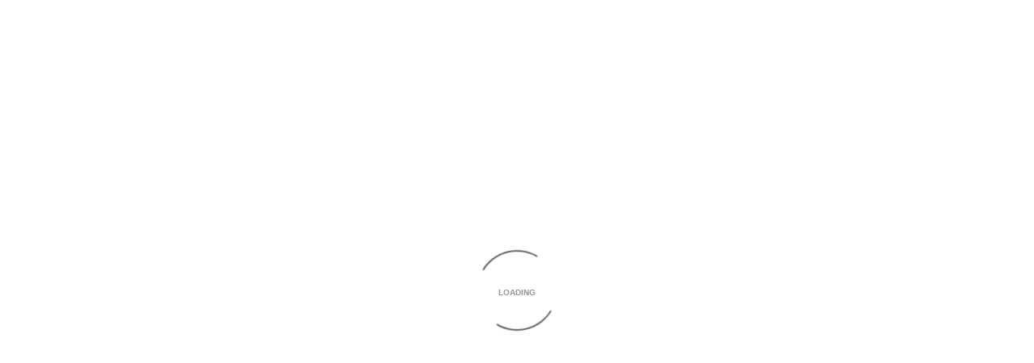

--- FILE ---
content_type: text/html; charset=utf-8
request_url: https://www.lamparicas.es/producto/5122/lampara-1l-narisa-o18-oro-rosa
body_size: 30383
content:
<!DOCTYPE html><html lang="es" data-critters-container><head>
    <title>LAMPARA 1L NARISA Ø18 ORO ROSA - Comprar Online | Lamparicas</title>
    <base href="/">

    <meta charset="utf-8">
    <meta name="viewport" content="width=device-width, initial-scale=1">
    <meta name="robots" content="index,follow">
    <meta http-equiv="content-language" content="es">

    <!-- Preconnect -->
    <link rel="preconnect" href="https://content.hotjar.io">
    <link rel="preconnect" href="https://script.hotjar.com">
    <link rel="preconnect" href="https://static.hotjar.com">
    <link rel="preconnect" href="https://consentcdn.cookiebot.com">
    <link rel="preconnect" href="https://consent.cookiebot.com">
    <link rel="preconnect" href="https://www.facebook.com">
    <link rel="preconnect" href="https://connect.facebook.net">
    <link rel="preconnect" href="https://files.apis.nubbagroup.com">
    <link rel="preconnect" href="https://api.lamparicas.es">
    <link rel="preconnect" href="https://www.googletagmanager.com">
    <link rel="preconnect" href="https://t.paypal.com">

    <!-- Favicon -->
    <link rel="icon" type="image/png" href="assets/images/icon/logo-min.webp">

    <!-- Loader -->
    <style>
        body {
            order: 1;
            overflow: hidden;
        }
        #initializing-page {
            position: absolute;
            top: 0;
            width: 100vw;
            height: 100vh;
            background: #ffffff;
            z-index: 2147483647;
        }

        @keyframes rotate-loading{0%{transform:rotate(0deg);-ms-transform:rotate(0deg);-webkit-transform:rotate(0deg);-o-transform:rotate(0deg);-moz-transform:rotate(0deg)}100%{transform:rotate(360deg);-ms-transform:rotate(360deg);-webkit-transform:rotate(360deg);-o-transform:rotate(360deg);-moz-transform:rotate(360deg)}}@-moz-keyframes rotate-loading{0%{transform:rotate(0deg);-ms-transform:rotate(0deg);-webkit-transform:rotate(0deg);-o-transform:rotate(0deg);-moz-transform:rotate(0deg)}100%{transform:rotate(360deg);-ms-transform:rotate(360deg);-webkit-transform:rotate(360deg);-o-transform:rotate(360deg);-moz-transform:rotate(360deg)}}@-webkit-keyframes rotate-loading{0%{transform:rotate(0deg);-ms-transform:rotate(0deg);-webkit-transform:rotate(0deg);-o-transform:rotate(0deg);-moz-transform:rotate(0deg)}100%{transform:rotate(360deg);-ms-transform:rotate(360deg);-webkit-transform:rotate(360deg);-o-transform:rotate(360deg);-moz-transform:rotate(360deg)}}@-o-keyframes rotate-loading{0%{transform:rotate(0deg);-ms-transform:rotate(0deg);-webkit-transform:rotate(0deg);-o-transform:rotate(0deg);-moz-transform:rotate(0deg)}100%{transform:rotate(360deg);-ms-transform:rotate(360deg);-webkit-transform:rotate(360deg);-o-transform:rotate(360deg);-moz-transform:rotate(360deg)}}@keyframes rotate-loading{0%{transform:rotate(0deg);-ms-transform:rotate(0deg);-webkit-transform:rotate(0deg);-o-transform:rotate(0deg);-moz-transform:rotate(0deg)}100%{transform:rotate(360deg);-ms-transform:rotate(360deg);-webkit-transform:rotate(360deg);-o-transform:rotate(360deg);-moz-transform:rotate(360deg)}}@-moz-keyframes rotate-loading{0%{transform:rotate(0deg);-ms-transform:rotate(0deg);-webkit-transform:rotate(0deg);-o-transform:rotate(0deg);-moz-transform:rotate(0deg)}100%{transform:rotate(360deg);-ms-transform:rotate(360deg);-webkit-transform:rotate(360deg);-o-transform:rotate(360deg);-moz-transform:rotate(360deg)}}@-webkit-keyframes rotate-loading{0%{transform:rotate(0deg);-ms-transform:rotate(0deg);-webkit-transform:rotate(0deg);-o-transform:rotate(0deg);-moz-transform:rotate(0deg)}100%{transform:rotate(360deg);-ms-transform:rotate(360deg);-webkit-transform:rotate(360deg);-o-transform:rotate(360deg);-moz-transform:rotate(360deg)}}@-o-keyframes rotate-loading{0%{transform:rotate(0deg);-ms-transform:rotate(0deg);-webkit-transform:rotate(0deg);-o-transform:rotate(0deg);-moz-transform:rotate(0deg)}100%{transform:rotate(360deg);-ms-transform:rotate(360deg);-webkit-transform:rotate(360deg);-o-transform:rotate(360deg);-moz-transform:rotate(360deg)}}@keyframes loading-text-opacity{0%{opacity:0}20%{opacity:0}50%{opacity:1}100%{opacity:0}}@-moz-keyframes loading-text-opacity{0%{opacity:0}20%{opacity:0}50%{opacity:1}100%{opacity:0}}@-webkit-keyframes loading-text-opacity{0%{opacity:0}20%{opacity:0}50%{opacity:1}100%{opacity:0}}@-o-keyframes loading-text-opacity{0%{opacity:0}20%{opacity:0}50%{opacity:1}100%{opacity:0}}.loading-container,.loading{height:100px;position:relative;width:100px;border-radius:100%}.loading-container{position:absolute;top:50%;left:50%;transform:translate(-50%,-50%)}.loading{border:2px solid #666;border-color:transparent #666 transparent #666;-moz-animation:rotate-loading 1.5s linear 0s infinite normal;-moz-transform-origin:50% 50%;-o-animation:rotate-loading 1.5s linear 0s infinite normal;-o-transform-origin:50% 50%;-webkit-animation:rotate-loading 1.5s linear 0s infinite normal;-webkit-transform-origin:50% 50%;animation:rotate-loading 1.5s linear 0s infinite normal;transform-origin:50% 50%}.loading-container:hover .loading{border-color:transparent #f39216 transparent #f39216}.loading-container:hover .loading,.loading-container .loading{-webkit-transition:all 0.5s ease-in-out;-moz-transition:all 0.5s ease-in-out;-ms-transition:all 0.5s ease-in-out;-o-transition:all 0.5s ease-in-out;transition:all 0.5s ease-in-out}#loading-text{-moz-animation:loading-text-opacity 2s linear 0s infinite normal;-o-animation:loading-text-opacity 2s linear 0s infinite normal;-webkit-animation:loading-text-opacity 2s linear 0s infinite normal;animation:loading-text-opacity 2s linear 0s infinite normal;color:#666;font-family:"Helvetica Neue, "Helvetica", ""arial";font-size:10px;font-weight:700;margin-top:45px;opacity:0;position:absolute;text-align:center;text-transform:uppercase;top:0;width:100px}
    </style>

    <!-- Paypal -->
    <script src="https://www.paypal.com/sdk/js?client-id=AfInA7Bu4oYn9UNfmEUaRdAF3wyfIC0J1xrTfbbEPNIwFp4ky2bgsbiJMjMut8xckQGsnfqHVmOJK2G-&amp;currency=EUR" defer="true"></script>

    <!-- SEO -->
    <meta name="facebook-domain-verification" content="qm5xehnzzdxo08n1bby6vhw0vg0bfy">
    <!-- Meta Pixel Code -->
    <script>
        !function(f,b,e,v,n,t,s)
        {if(f.fbq)return;n=f.fbq=function(){n.callMethod?
        n.callMethod.apply(n,arguments):n.queue.push(arguments)};
        if(!f._fbq)f._fbq=n;n.push=n;n.loaded=!0;n.version='2.0';
        n.queue=[];t=b.createElement(e);t.async=!0;
        t.src=v;s=b.getElementsByTagName(e)[0];
        s.parentNode.insertBefore(t,s)}(window, document,'script',
        'https://connect.facebook.net/en_US/fbevents.js');
        fbq('init', '232254122434754');
        fbq('track', 'PageView');
    </script>
    <noscript><img height="1" width="1" style="display:none" src="https://www.facebook.com/tr?id=232254122434754&ev=PageView&noscript=1" alt="facebook-pixel"></noscript>
    <!-- End Meta Pixel Code -->

    <!-- Global site tag (gtag.js) - Google Ads: 969383586 -->
    <script async src="https://www.googletagmanager.com/gtag/js?id=AW-969383586"></script>
    <script>
        window.dataLayer = window.dataLayer || [];
        function gtag(){dataLayer.push(arguments);}
        gtag('js', new Date());

        gtag('config', 'AW-969383586');
    </script>

    <!-- Hotjar Tracking Code for https://www.lamparicas.es-->
    <script>
        (function(h,o,t,j,a,r) {
            h.hj=h.hj||function(){(h.hj.q=h.hj.q||[]).push(arguments)};
            h._hjSettings={hjid:2916194,hjsv:6};
            a=o.getElementsByTagName('head')[0];
            r=o.createElement('script');r.async=1;
            r.src=t+h._hjSettings.hjid+j+h._hjSettings.hjsv;
            a.appendChild(r);
        })(window,document,'https://static.hotjar.com/c/hotjar-','.js?sv=');
    </script>

    <!-- Google Tag Manager -->
    <script>
      (function (w, d, s, l, i) {
        w[l] = w[l] || []; w[l].push({
          'gtm.start':
            new Date().getTime(), event: 'gtm.js'
        }); var f = d.getElementsByTagName(s)[0],
          j = d.createElement(s), dl = l != 'dataLayer' ? '&l=' + l : ''; j.async = true; j.src =
            'https://www.googletagmanager.com/gtm.js?id=' + i + dl; f.parentNode.insertBefore(j, f);
      })(window, document, 'script', 'dataLayer', 'GTM-TGKQ5D8');
    </script>
    <!-- End Google Tag Manager -->

    <meta name="google-site-verification" content="JBzH_r-9zVZU6x_LykOhKu3EqBMM-gnmG-RtzuIi-z0">
<style>@charset "UTF-8";@font-face{font-family:FontAwesome;src:url("./media/fontawesome-webfont-FMJ3VJ65.eot?v=4.7.0");src:url("./media/fontawesome-webfont-FMJ3VJ65.eot?#iefix&v=4.7.0") format("embedded-opentype"),url("./media/fontawesome-webfont-5GKVPAEF.woff2?v=4.7.0") format("woff2"),url("./media/fontawesome-webfont-Z4ARLA73.woff?v=4.7.0") format("woff"),url("./media/fontawesome-webfont-RJ6LE7IU.ttf?v=4.7.0") format("truetype"),url("./media/fontawesome-webfont-3KIJVIEY.svg?v=4.7.0#fontawesomeregular") format("svg");font-weight:400;font-style:normal}.fa{display:inline-block;font: 14px/1 FontAwesome;font-size:inherit;text-rendering:auto;-webkit-font-smoothing:antialiased;-moz-osx-font-smoothing:grayscale}.pull-right{float:right}@-webkit-keyframes fa-spin{0%{-webkit-transform:rotate(0deg);transform:rotate(0)}to{-webkit-transform:rotate(359deg);transform:rotate(359deg)}}.fa-search:before{content:"\f002"}.fa-envelope-o:before{content:"\f003"}.fa-user:before{content:"\f007"}.fa-map-marker:before{content:"\f041"}.fa-phone:before{content:"\f095"}.fa-facebook:before{content:"\f09a"}.fa-bars:before{content:"\f0c9"}.fa-pinterest:before{content:"\f0d2"}.fa-angle-double-up:before{content:"\f102"}.fa-angle-right:before{content:"\f105"}.fa-instagram:before{content:"\f16d"}.fa-copyright:before{content:"\f1f9"}.fa-whatsapp:before{content:"\f232"}:root{--animate-duration: 1s;--animate-delay: 1s;--animate-repeat: 1}@-webkit-keyframes bounce{0%,20%,53%,to{-webkit-animation-timing-function:cubic-bezier(.215,.61,.355,1);animation-timing-function:cubic-bezier(.215,.61,.355,1);-webkit-transform:translate3d(0,0,0);transform:translateZ(0)}40%,43%{-webkit-animation-timing-function:cubic-bezier(.755,.05,.855,.06);animation-timing-function:cubic-bezier(.755,.05,.855,.06);-webkit-transform:translate3d(0,-30px,0) scaleY(1.1);transform:translate3d(0,-30px,0) scaleY(1.1)}70%{-webkit-animation-timing-function:cubic-bezier(.755,.05,.855,.06);animation-timing-function:cubic-bezier(.755,.05,.855,.06);-webkit-transform:translate3d(0,-15px,0) scaleY(1.05);transform:translate3d(0,-15px,0) scaleY(1.05)}80%{-webkit-transition-timing-function:cubic-bezier(.215,.61,.355,1);transition-timing-function:cubic-bezier(.215,.61,.355,1);-webkit-transform:translate3d(0,0,0) scaleY(.95);transform:translateZ(0) scaleY(.95)}90%{-webkit-transform:translate3d(0,-4px,0) scaleY(1.02);transform:translate3d(0,-4px,0) scaleY(1.02)}}@-webkit-keyframes flash{0%,50%,to{opacity:1}25%,75%{opacity:0}}@-webkit-keyframes pulse{0%{-webkit-transform:scale3d(1,1,1);transform:scaleZ(1)}50%{-webkit-transform:scale3d(1.05,1.05,1.05);transform:scale3d(1.05,1.05,1.05)}to{-webkit-transform:scale3d(1,1,1);transform:scaleZ(1)}}@-webkit-keyframes rubberBand{0%{-webkit-transform:scale3d(1,1,1);transform:scaleZ(1)}30%{-webkit-transform:scale3d(1.25,.75,1);transform:scale3d(1.25,.75,1)}40%{-webkit-transform:scale3d(.75,1.25,1);transform:scale3d(.75,1.25,1)}50%{-webkit-transform:scale3d(1.15,.85,1);transform:scale3d(1.15,.85,1)}65%{-webkit-transform:scale3d(.95,1.05,1);transform:scale3d(.95,1.05,1)}75%{-webkit-transform:scale3d(1.05,.95,1);transform:scale3d(1.05,.95,1)}to{-webkit-transform:scale3d(1,1,1);transform:scaleZ(1)}}@-webkit-keyframes shakeX{0%,to{-webkit-transform:translate3d(0,0,0);transform:translateZ(0)}10%,30%,50%,70%,90%{-webkit-transform:translate3d(-10px,0,0);transform:translate3d(-10px,0,0)}20%,40%,60%,80%{-webkit-transform:translate3d(10px,0,0);transform:translate3d(10px,0,0)}}@-webkit-keyframes shakeY{0%,to{-webkit-transform:translate3d(0,0,0);transform:translateZ(0)}10%,30%,50%,70%,90%{-webkit-transform:translate3d(0,-10px,0);transform:translate3d(0,-10px,0)}20%,40%,60%,80%{-webkit-transform:translate3d(0,10px,0);transform:translate3d(0,10px,0)}}@-webkit-keyframes headShake{0%{-webkit-transform:translateX(0);transform:translate(0)}6.5%{-webkit-transform:translateX(-6px) rotateY(-9deg);transform:translate(-6px) rotateY(-9deg)}18.5%{-webkit-transform:translateX(5px) rotateY(7deg);transform:translate(5px) rotateY(7deg)}31.5%{-webkit-transform:translateX(-3px) rotateY(-5deg);transform:translate(-3px) rotateY(-5deg)}43.5%{-webkit-transform:translateX(2px) rotateY(3deg);transform:translate(2px) rotateY(3deg)}50%{-webkit-transform:translateX(0);transform:translate(0)}}@-webkit-keyframes swing{20%{-webkit-transform:rotate3d(0,0,1,15deg);transform:rotate3d(0,0,1,15deg)}40%{-webkit-transform:rotate3d(0,0,1,-10deg);transform:rotate3d(0,0,1,-10deg)}60%{-webkit-transform:rotate3d(0,0,1,5deg);transform:rotate3d(0,0,1,5deg)}80%{-webkit-transform:rotate3d(0,0,1,-5deg);transform:rotate3d(0,0,1,-5deg)}to{-webkit-transform:rotate3d(0,0,1,0deg);transform:rotate3d(0,0,1,0)}}@-webkit-keyframes tada{0%{-webkit-transform:scale3d(1,1,1);transform:scaleZ(1)}10%,20%{-webkit-transform:scale3d(.9,.9,.9) rotate3d(0,0,1,-3deg);transform:scale3d(.9,.9,.9) rotate3d(0,0,1,-3deg)}30%,50%,70%,90%{-webkit-transform:scale3d(1.1,1.1,1.1) rotate3d(0,0,1,3deg);transform:scale3d(1.1,1.1,1.1) rotate3d(0,0,1,3deg)}40%,60%,80%{-webkit-transform:scale3d(1.1,1.1,1.1) rotate3d(0,0,1,-3deg);transform:scale3d(1.1,1.1,1.1) rotate3d(0,0,1,-3deg)}to{-webkit-transform:scale3d(1,1,1);transform:scaleZ(1)}}@-webkit-keyframes wobble{0%{-webkit-transform:translate3d(0,0,0);transform:translateZ(0)}15%{-webkit-transform:translate3d(-25%,0,0) rotate3d(0,0,1,-5deg);transform:translate3d(-25%,0,0) rotate3d(0,0,1,-5deg)}30%{-webkit-transform:translate3d(20%,0,0) rotate3d(0,0,1,3deg);transform:translate3d(20%,0,0) rotate3d(0,0,1,3deg)}45%{-webkit-transform:translate3d(-15%,0,0) rotate3d(0,0,1,-3deg);transform:translate3d(-15%,0,0) rotate3d(0,0,1,-3deg)}60%{-webkit-transform:translate3d(10%,0,0) rotate3d(0,0,1,2deg);transform:translate3d(10%,0,0) rotate3d(0,0,1,2deg)}75%{-webkit-transform:translate3d(-5%,0,0) rotate3d(0,0,1,-1deg);transform:translate3d(-5%,0,0) rotate3d(0,0,1,-1deg)}to{-webkit-transform:translate3d(0,0,0);transform:translateZ(0)}}@-webkit-keyframes jello{0%,11.1%,to{-webkit-transform:translate3d(0,0,0);transform:translateZ(0)}22.2%{-webkit-transform:skewX(-12.5deg) skewY(-12.5deg);transform:skew(-12.5deg) skewY(-12.5deg)}33.3%{-webkit-transform:skewX(6.25deg) skewY(6.25deg);transform:skew(6.25deg) skewY(6.25deg)}44.4%{-webkit-transform:skewX(-3.125deg) skewY(-3.125deg);transform:skew(-3.125deg) skewY(-3.125deg)}55.5%{-webkit-transform:skewX(1.5625deg) skewY(1.5625deg);transform:skew(1.5625deg) skewY(1.5625deg)}66.6%{-webkit-transform:skewX(-.78125deg) skewY(-.78125deg);transform:skew(-.78125deg) skewY(-.78125deg)}77.7%{-webkit-transform:skewX(.390625deg) skewY(.390625deg);transform:skew(.390625deg) skewY(.390625deg)}88.8%{-webkit-transform:skewX(-.1953125deg) skewY(-.1953125deg);transform:skew(-.1953125deg) skewY(-.1953125deg)}}@-webkit-keyframes heartBeat{0%{-webkit-transform:scale(1);transform:scale(1)}14%{-webkit-transform:scale(1.3);transform:scale(1.3)}28%{-webkit-transform:scale(1);transform:scale(1)}42%{-webkit-transform:scale(1.3);transform:scale(1.3)}70%{-webkit-transform:scale(1);transform:scale(1)}}@-webkit-keyframes backInDown{0%{-webkit-transform:translateY(-1200px) scale(.7);transform:translateY(-1200px) scale(.7);opacity:.7}80%{-webkit-transform:translateY(0px) scale(.7);transform:translateY(0) scale(.7);opacity:.7}to{-webkit-transform:scale(1);transform:scale(1);opacity:1}}@-webkit-keyframes backInLeft{0%{-webkit-transform:translateX(-2000px) scale(.7);transform:translate(-2000px) scale(.7);opacity:.7}80%{-webkit-transform:translateX(0px) scale(.7);transform:translate(0) scale(.7);opacity:.7}to{-webkit-transform:scale(1);transform:scale(1);opacity:1}}@-webkit-keyframes backInRight{0%{-webkit-transform:translateX(2000px) scale(.7);transform:translate(2000px) scale(.7);opacity:.7}80%{-webkit-transform:translateX(0px) scale(.7);transform:translate(0) scale(.7);opacity:.7}to{-webkit-transform:scale(1);transform:scale(1);opacity:1}}@-webkit-keyframes backInUp{0%{-webkit-transform:translateY(1200px) scale(.7);transform:translateY(1200px) scale(.7);opacity:.7}80%{-webkit-transform:translateY(0px) scale(.7);transform:translateY(0) scale(.7);opacity:.7}to{-webkit-transform:scale(1);transform:scale(1);opacity:1}}@-webkit-keyframes backOutDown{0%{-webkit-transform:scale(1);transform:scale(1);opacity:1}20%{-webkit-transform:translateY(0px) scale(.7);transform:translateY(0) scale(.7);opacity:.7}to{-webkit-transform:translateY(700px) scale(.7);transform:translateY(700px) scale(.7);opacity:.7}}@-webkit-keyframes backOutLeft{0%{-webkit-transform:scale(1);transform:scale(1);opacity:1}20%{-webkit-transform:translateX(0px) scale(.7);transform:translate(0) scale(.7);opacity:.7}to{-webkit-transform:translateX(-2000px) scale(.7);transform:translate(-2000px) scale(.7);opacity:.7}}@-webkit-keyframes backOutRight{0%{-webkit-transform:scale(1);transform:scale(1);opacity:1}20%{-webkit-transform:translateX(0px) scale(.7);transform:translate(0) scale(.7);opacity:.7}to{-webkit-transform:translateX(2000px) scale(.7);transform:translate(2000px) scale(.7);opacity:.7}}@-webkit-keyframes backOutUp{0%{-webkit-transform:scale(1);transform:scale(1);opacity:1}20%{-webkit-transform:translateY(0px) scale(.7);transform:translateY(0) scale(.7);opacity:.7}to{-webkit-transform:translateY(-700px) scale(.7);transform:translateY(-700px) scale(.7);opacity:.7}}@-webkit-keyframes bounceIn{0%,20%,40%,60%,80%,to{-webkit-animation-timing-function:cubic-bezier(.215,.61,.355,1);animation-timing-function:cubic-bezier(.215,.61,.355,1)}0%{opacity:0;-webkit-transform:scale3d(.3,.3,.3);transform:scale3d(.3,.3,.3)}20%{-webkit-transform:scale3d(1.1,1.1,1.1);transform:scale3d(1.1,1.1,1.1)}40%{-webkit-transform:scale3d(.9,.9,.9);transform:scale3d(.9,.9,.9)}60%{opacity:1;-webkit-transform:scale3d(1.03,1.03,1.03);transform:scale3d(1.03,1.03,1.03)}80%{-webkit-transform:scale3d(.97,.97,.97);transform:scale3d(.97,.97,.97)}to{opacity:1;-webkit-transform:scale3d(1,1,1);transform:scaleZ(1)}}@-webkit-keyframes bounceInDown{0%,60%,75%,90%,to{-webkit-animation-timing-function:cubic-bezier(.215,.61,.355,1);animation-timing-function:cubic-bezier(.215,.61,.355,1)}0%{opacity:0;-webkit-transform:translate3d(0,-3000px,0) scaleY(3);transform:translate3d(0,-3000px,0) scaleY(3)}60%{opacity:1;-webkit-transform:translate3d(0,25px,0) scaleY(.9);transform:translate3d(0,25px,0) scaleY(.9)}75%{-webkit-transform:translate3d(0,-10px,0) scaleY(.95);transform:translate3d(0,-10px,0) scaleY(.95)}90%{-webkit-transform:translate3d(0,5px,0) scaleY(.985);transform:translate3d(0,5px,0) scaleY(.985)}to{-webkit-transform:translate3d(0,0,0);transform:translateZ(0)}}@-webkit-keyframes bounceInLeft{0%,60%,75%,90%,to{-webkit-animation-timing-function:cubic-bezier(.215,.61,.355,1);animation-timing-function:cubic-bezier(.215,.61,.355,1)}0%{opacity:0;-webkit-transform:translate3d(-3000px,0,0) scaleX(3);transform:translate3d(-3000px,0,0) scaleX(3)}60%{opacity:1;-webkit-transform:translate3d(25px,0,0) scaleX(1);transform:translate3d(25px,0,0) scaleX(1)}75%{-webkit-transform:translate3d(-10px,0,0) scaleX(.98);transform:translate3d(-10px,0,0) scaleX(.98)}90%{-webkit-transform:translate3d(5px,0,0) scaleX(.995);transform:translate3d(5px,0,0) scaleX(.995)}to{-webkit-transform:translate3d(0,0,0);transform:translateZ(0)}}@-webkit-keyframes bounceInRight{0%,60%,75%,90%,to{-webkit-animation-timing-function:cubic-bezier(.215,.61,.355,1);animation-timing-function:cubic-bezier(.215,.61,.355,1)}0%{opacity:0;-webkit-transform:translate3d(3000px,0,0) scaleX(3);transform:translate3d(3000px,0,0) scaleX(3)}60%{opacity:1;-webkit-transform:translate3d(-25px,0,0) scaleX(1);transform:translate3d(-25px,0,0) scaleX(1)}75%{-webkit-transform:translate3d(10px,0,0) scaleX(.98);transform:translate3d(10px,0,0) scaleX(.98)}90%{-webkit-transform:translate3d(-5px,0,0) scaleX(.995);transform:translate3d(-5px,0,0) scaleX(.995)}to{-webkit-transform:translate3d(0,0,0);transform:translateZ(0)}}@-webkit-keyframes bounceInUp{0%,60%,75%,90%,to{-webkit-animation-timing-function:cubic-bezier(.215,.61,.355,1);animation-timing-function:cubic-bezier(.215,.61,.355,1)}0%{opacity:0;-webkit-transform:translate3d(0,3000px,0) scaleY(5);transform:translate3d(0,3000px,0) scaleY(5)}60%{opacity:1;-webkit-transform:translate3d(0,-20px,0) scaleY(.9);transform:translate3d(0,-20px,0) scaleY(.9)}75%{-webkit-transform:translate3d(0,10px,0) scaleY(.95);transform:translate3d(0,10px,0) scaleY(.95)}90%{-webkit-transform:translate3d(0,-5px,0) scaleY(.985);transform:translate3d(0,-5px,0) scaleY(.985)}to{-webkit-transform:translate3d(0,0,0);transform:translateZ(0)}}@-webkit-keyframes bounceOut{20%{-webkit-transform:scale3d(.9,.9,.9);transform:scale3d(.9,.9,.9)}50%,55%{opacity:1;-webkit-transform:scale3d(1.1,1.1,1.1);transform:scale3d(1.1,1.1,1.1)}to{opacity:0;-webkit-transform:scale3d(.3,.3,.3);transform:scale3d(.3,.3,.3)}}@-webkit-keyframes bounceOutDown{20%{-webkit-transform:translate3d(0,10px,0) scaleY(.985);transform:translate3d(0,10px,0) scaleY(.985)}40%,45%{opacity:1;-webkit-transform:translate3d(0,-20px,0) scaleY(.9);transform:translate3d(0,-20px,0) scaleY(.9)}to{opacity:0;-webkit-transform:translate3d(0,2000px,0) scaleY(3);transform:translate3d(0,2000px,0) scaleY(3)}}@-webkit-keyframes bounceOutLeft{20%{opacity:1;-webkit-transform:translate3d(20px,0,0) scaleX(.9);transform:translate3d(20px,0,0) scaleX(.9)}to{opacity:0;-webkit-transform:translate3d(-2000px,0,0) scaleX(2);transform:translate3d(-2000px,0,0) scaleX(2)}}@-webkit-keyframes bounceOutRight{20%{opacity:1;-webkit-transform:translate3d(-20px,0,0) scaleX(.9);transform:translate3d(-20px,0,0) scaleX(.9)}to{opacity:0;-webkit-transform:translate3d(2000px,0,0) scaleX(2);transform:translate3d(2000px,0,0) scaleX(2)}}@-webkit-keyframes bounceOutUp{20%{-webkit-transform:translate3d(0,-10px,0) scaleY(.985);transform:translate3d(0,-10px,0) scaleY(.985)}40%,45%{opacity:1;-webkit-transform:translate3d(0,20px,0) scaleY(.9);transform:translate3d(0,20px,0) scaleY(.9)}to{opacity:0;-webkit-transform:translate3d(0,-2000px,0) scaleY(3);transform:translate3d(0,-2000px,0) scaleY(3)}}@-webkit-keyframes fadeIn{0%{opacity:0}to{opacity:1}}@-webkit-keyframes fadeInDown{0%{opacity:0;-webkit-transform:translate3d(0,-100%,0);transform:translate3d(0,-100%,0)}to{opacity:1;-webkit-transform:translate3d(0,0,0);transform:translateZ(0)}}@-webkit-keyframes fadeInDownBig{0%{opacity:0;-webkit-transform:translate3d(0,-2000px,0);transform:translate3d(0,-2000px,0)}to{opacity:1;-webkit-transform:translate3d(0,0,0);transform:translateZ(0)}}@-webkit-keyframes fadeInLeft{0%{opacity:0;-webkit-transform:translate3d(-100%,0,0);transform:translate3d(-100%,0,0)}to{opacity:1;-webkit-transform:translate3d(0,0,0);transform:translateZ(0)}}@-webkit-keyframes fadeInLeftBig{0%{opacity:0;-webkit-transform:translate3d(-2000px,0,0);transform:translate3d(-2000px,0,0)}to{opacity:1;-webkit-transform:translate3d(0,0,0);transform:translateZ(0)}}@-webkit-keyframes fadeInRight{0%{opacity:0;-webkit-transform:translate3d(100%,0,0);transform:translate3d(100%,0,0)}to{opacity:1;-webkit-transform:translate3d(0,0,0);transform:translateZ(0)}}@-webkit-keyframes fadeInRightBig{0%{opacity:0;-webkit-transform:translate3d(2000px,0,0);transform:translate3d(2000px,0,0)}to{opacity:1;-webkit-transform:translate3d(0,0,0);transform:translateZ(0)}}@-webkit-keyframes fadeInUp{0%{opacity:0;-webkit-transform:translate3d(0,100%,0);transform:translate3d(0,100%,0)}to{opacity:1;-webkit-transform:translate3d(0,0,0);transform:translateZ(0)}}@-webkit-keyframes fadeInUpBig{0%{opacity:0;-webkit-transform:translate3d(0,2000px,0);transform:translate3d(0,2000px,0)}to{opacity:1;-webkit-transform:translate3d(0,0,0);transform:translateZ(0)}}@-webkit-keyframes fadeInTopLeft{0%{opacity:0;-webkit-transform:translate3d(-100%,-100%,0);transform:translate3d(-100%,-100%,0)}to{opacity:1;-webkit-transform:translate3d(0,0,0);transform:translateZ(0)}}@-webkit-keyframes fadeInTopRight{0%{opacity:0;-webkit-transform:translate3d(100%,-100%,0);transform:translate3d(100%,-100%,0)}to{opacity:1;-webkit-transform:translate3d(0,0,0);transform:translateZ(0)}}@-webkit-keyframes fadeInBottomLeft{0%{opacity:0;-webkit-transform:translate3d(-100%,100%,0);transform:translate3d(-100%,100%,0)}to{opacity:1;-webkit-transform:translate3d(0,0,0);transform:translateZ(0)}}@-webkit-keyframes fadeInBottomRight{0%{opacity:0;-webkit-transform:translate3d(100%,100%,0);transform:translate3d(100%,100%,0)}to{opacity:1;-webkit-transform:translate3d(0,0,0);transform:translateZ(0)}}@-webkit-keyframes fadeOut{0%{opacity:1}to{opacity:0}}@-webkit-keyframes fadeOutDown{0%{opacity:1}to{opacity:0;-webkit-transform:translate3d(0,100%,0);transform:translate3d(0,100%,0)}}@-webkit-keyframes fadeOutDownBig{0%{opacity:1}to{opacity:0;-webkit-transform:translate3d(0,2000px,0);transform:translate3d(0,2000px,0)}}@-webkit-keyframes fadeOutLeft{0%{opacity:1}to{opacity:0;-webkit-transform:translate3d(-100%,0,0);transform:translate3d(-100%,0,0)}}@-webkit-keyframes fadeOutLeftBig{0%{opacity:1}to{opacity:0;-webkit-transform:translate3d(-2000px,0,0);transform:translate3d(-2000px,0,0)}}@-webkit-keyframes fadeOutRight{0%{opacity:1}to{opacity:0;-webkit-transform:translate3d(100%,0,0);transform:translate3d(100%,0,0)}}@-webkit-keyframes fadeOutRightBig{0%{opacity:1}to{opacity:0;-webkit-transform:translate3d(2000px,0,0);transform:translate3d(2000px,0,0)}}@-webkit-keyframes fadeOutUp{0%{opacity:1}to{opacity:0;-webkit-transform:translate3d(0,-100%,0);transform:translate3d(0,-100%,0)}}@-webkit-keyframes fadeOutUpBig{0%{opacity:1}to{opacity:0;-webkit-transform:translate3d(0,-2000px,0);transform:translate3d(0,-2000px,0)}}@-webkit-keyframes fadeOutTopLeft{0%{opacity:1;-webkit-transform:translate3d(0,0,0);transform:translateZ(0)}to{opacity:0;-webkit-transform:translate3d(-100%,-100%,0);transform:translate3d(-100%,-100%,0)}}@-webkit-keyframes fadeOutTopRight{0%{opacity:1;-webkit-transform:translate3d(0,0,0);transform:translateZ(0)}to{opacity:0;-webkit-transform:translate3d(100%,-100%,0);transform:translate3d(100%,-100%,0)}}@-webkit-keyframes fadeOutBottomRight{0%{opacity:1;-webkit-transform:translate3d(0,0,0);transform:translateZ(0)}to{opacity:0;-webkit-transform:translate3d(100%,100%,0);transform:translate3d(100%,100%,0)}}@-webkit-keyframes fadeOutBottomLeft{0%{opacity:1;-webkit-transform:translate3d(0,0,0);transform:translateZ(0)}to{opacity:0;-webkit-transform:translate3d(-100%,100%,0);transform:translate3d(-100%,100%,0)}}@-webkit-keyframes flip{0%{-webkit-transform:perspective(400px) scale3d(1,1,1) translate3d(0,0,0) rotate3d(0,1,0,-360deg);transform:perspective(400px) scaleZ(1) translateZ(0) rotateY(-360deg);-webkit-animation-timing-function:ease-out;animation-timing-function:ease-out}40%{-webkit-transform:perspective(400px) scale3d(1,1,1) translate3d(0,0,150px) rotate3d(0,1,0,-190deg);transform:perspective(400px) scaleZ(1) translateZ(150px) rotateY(-190deg);-webkit-animation-timing-function:ease-out;animation-timing-function:ease-out}50%{-webkit-transform:perspective(400px) scale3d(1,1,1) translate3d(0,0,150px) rotate3d(0,1,0,-170deg);transform:perspective(400px) scaleZ(1) translateZ(150px) rotateY(-170deg);-webkit-animation-timing-function:ease-in;animation-timing-function:ease-in}80%{-webkit-transform:perspective(400px) scale3d(.95,.95,.95) translate3d(0,0,0) rotate3d(0,1,0,0deg);transform:perspective(400px) scale3d(.95,.95,.95) translateZ(0) rotateY(0);-webkit-animation-timing-function:ease-in;animation-timing-function:ease-in}to{-webkit-transform:perspective(400px) scale3d(1,1,1) translate3d(0,0,0) rotate3d(0,1,0,0deg);transform:perspective(400px) scaleZ(1) translateZ(0) rotateY(0);-webkit-animation-timing-function:ease-in;animation-timing-function:ease-in}}@-webkit-keyframes flipInX{0%{-webkit-transform:perspective(400px) rotate3d(1,0,0,90deg);transform:perspective(400px) rotateX(90deg);-webkit-animation-timing-function:ease-in;animation-timing-function:ease-in;opacity:0}40%{-webkit-transform:perspective(400px) rotate3d(1,0,0,-20deg);transform:perspective(400px) rotateX(-20deg);-webkit-animation-timing-function:ease-in;animation-timing-function:ease-in}60%{-webkit-transform:perspective(400px) rotate3d(1,0,0,10deg);transform:perspective(400px) rotateX(10deg);opacity:1}80%{-webkit-transform:perspective(400px) rotate3d(1,0,0,-5deg);transform:perspective(400px) rotateX(-5deg)}to{-webkit-transform:perspective(400px);transform:perspective(400px)}}@-webkit-keyframes flipInY{0%{-webkit-transform:perspective(400px) rotate3d(0,1,0,90deg);transform:perspective(400px) rotateY(90deg);-webkit-animation-timing-function:ease-in;animation-timing-function:ease-in;opacity:0}40%{-webkit-transform:perspective(400px) rotate3d(0,1,0,-20deg);transform:perspective(400px) rotateY(-20deg);-webkit-animation-timing-function:ease-in;animation-timing-function:ease-in}60%{-webkit-transform:perspective(400px) rotate3d(0,1,0,10deg);transform:perspective(400px) rotateY(10deg);opacity:1}80%{-webkit-transform:perspective(400px) rotate3d(0,1,0,-5deg);transform:perspective(400px) rotateY(-5deg)}to{-webkit-transform:perspective(400px);transform:perspective(400px)}}@-webkit-keyframes flipOutX{0%{-webkit-transform:perspective(400px);transform:perspective(400px)}30%{-webkit-transform:perspective(400px) rotate3d(1,0,0,-20deg);transform:perspective(400px) rotateX(-20deg);opacity:1}to{-webkit-transform:perspective(400px) rotate3d(1,0,0,90deg);transform:perspective(400px) rotateX(90deg);opacity:0}}@-webkit-keyframes flipOutY{0%{-webkit-transform:perspective(400px);transform:perspective(400px)}30%{-webkit-transform:perspective(400px) rotate3d(0,1,0,-15deg);transform:perspective(400px) rotateY(-15deg);opacity:1}to{-webkit-transform:perspective(400px) rotate3d(0,1,0,90deg);transform:perspective(400px) rotateY(90deg);opacity:0}}@-webkit-keyframes lightSpeedInRight{0%{-webkit-transform:translate3d(100%,0,0) skewX(-30deg);transform:translate3d(100%,0,0) skew(-30deg);opacity:0}60%{-webkit-transform:skewX(20deg);transform:skew(20deg);opacity:1}80%{-webkit-transform:skewX(-5deg);transform:skew(-5deg)}to{-webkit-transform:translate3d(0,0,0);transform:translateZ(0)}}@-webkit-keyframes lightSpeedInLeft{0%{-webkit-transform:translate3d(-100%,0,0) skewX(30deg);transform:translate3d(-100%,0,0) skew(30deg);opacity:0}60%{-webkit-transform:skewX(-20deg);transform:skew(-20deg);opacity:1}80%{-webkit-transform:skewX(5deg);transform:skew(5deg)}to{-webkit-transform:translate3d(0,0,0);transform:translateZ(0)}}@-webkit-keyframes lightSpeedOutRight{0%{opacity:1}to{-webkit-transform:translate3d(100%,0,0) skewX(30deg);transform:translate3d(100%,0,0) skew(30deg);opacity:0}}@-webkit-keyframes lightSpeedOutLeft{0%{opacity:1}to{-webkit-transform:translate3d(-100%,0,0) skewX(-30deg);transform:translate3d(-100%,0,0) skew(-30deg);opacity:0}}@-webkit-keyframes rotateIn{0%{-webkit-transform:rotate3d(0,0,1,-200deg);transform:rotate3d(0,0,1,-200deg);opacity:0}to{-webkit-transform:translate3d(0,0,0);transform:translateZ(0);opacity:1}}@-webkit-keyframes rotateInDownLeft{0%{-webkit-transform:rotate3d(0,0,1,-45deg);transform:rotate3d(0,0,1,-45deg);opacity:0}to{-webkit-transform:translate3d(0,0,0);transform:translateZ(0);opacity:1}}@-webkit-keyframes rotateInDownRight{0%{-webkit-transform:rotate3d(0,0,1,45deg);transform:rotate3d(0,0,1,45deg);opacity:0}to{-webkit-transform:translate3d(0,0,0);transform:translateZ(0);opacity:1}}@-webkit-keyframes rotateInUpLeft{0%{-webkit-transform:rotate3d(0,0,1,45deg);transform:rotate3d(0,0,1,45deg);opacity:0}to{-webkit-transform:translate3d(0,0,0);transform:translateZ(0);opacity:1}}@-webkit-keyframes rotateInUpRight{0%{-webkit-transform:rotate3d(0,0,1,-90deg);transform:rotate3d(0,0,1,-90deg);opacity:0}to{-webkit-transform:translate3d(0,0,0);transform:translateZ(0);opacity:1}}@-webkit-keyframes rotateOut{0%{opacity:1}to{-webkit-transform:rotate3d(0,0,1,200deg);transform:rotate3d(0,0,1,200deg);opacity:0}}@-webkit-keyframes rotateOutDownLeft{0%{opacity:1}to{-webkit-transform:rotate3d(0,0,1,45deg);transform:rotate3d(0,0,1,45deg);opacity:0}}@-webkit-keyframes rotateOutDownRight{0%{opacity:1}to{-webkit-transform:rotate3d(0,0,1,-45deg);transform:rotate3d(0,0,1,-45deg);opacity:0}}@-webkit-keyframes rotateOutUpLeft{0%{opacity:1}to{-webkit-transform:rotate3d(0,0,1,-45deg);transform:rotate3d(0,0,1,-45deg);opacity:0}}@-webkit-keyframes rotateOutUpRight{0%{opacity:1}to{-webkit-transform:rotate3d(0,0,1,90deg);transform:rotate3d(0,0,1,90deg);opacity:0}}@-webkit-keyframes hinge{0%{-webkit-animation-timing-function:ease-in-out;animation-timing-function:ease-in-out}20%,60%{-webkit-transform:rotate3d(0,0,1,80deg);transform:rotate3d(0,0,1,80deg);-webkit-animation-timing-function:ease-in-out;animation-timing-function:ease-in-out}40%,80%{-webkit-transform:rotate3d(0,0,1,60deg);transform:rotate3d(0,0,1,60deg);-webkit-animation-timing-function:ease-in-out;animation-timing-function:ease-in-out;opacity:1}to{-webkit-transform:translate3d(0,700px,0);transform:translate3d(0,700px,0);opacity:0}}@-webkit-keyframes jackInTheBox{0%{opacity:0;-webkit-transform:scale(.1) rotate(30deg);transform:scale(.1) rotate(30deg);-webkit-transform-origin:center bottom;transform-origin:center bottom}50%{-webkit-transform:rotate(-10deg);transform:rotate(-10deg)}70%{-webkit-transform:rotate(3deg);transform:rotate(3deg)}to{opacity:1;-webkit-transform:scale(1);transform:scale(1)}}@-webkit-keyframes rollIn{0%{opacity:0;-webkit-transform:translate3d(-100%,0,0) rotate3d(0,0,1,-120deg);transform:translate3d(-100%,0,0) rotate3d(0,0,1,-120deg)}to{opacity:1;-webkit-transform:translate3d(0,0,0);transform:translateZ(0)}}@-webkit-keyframes rollOut{0%{opacity:1}to{opacity:0;-webkit-transform:translate3d(100%,0,0) rotate3d(0,0,1,120deg);transform:translate3d(100%,0,0) rotate3d(0,0,1,120deg)}}@-webkit-keyframes zoomIn{0%{opacity:0;-webkit-transform:scale3d(.3,.3,.3);transform:scale3d(.3,.3,.3)}50%{opacity:1}}@-webkit-keyframes zoomInDown{0%{opacity:0;-webkit-transform:scale3d(.1,.1,.1) translate3d(0,-1000px,0);transform:scale3d(.1,.1,.1) translate3d(0,-1000px,0);-webkit-animation-timing-function:cubic-bezier(.55,.055,.675,.19);animation-timing-function:cubic-bezier(.55,.055,.675,.19)}60%{opacity:1;-webkit-transform:scale3d(.475,.475,.475) translate3d(0,60px,0);transform:scale3d(.475,.475,.475) translate3d(0,60px,0);-webkit-animation-timing-function:cubic-bezier(.175,.885,.32,1);animation-timing-function:cubic-bezier(.175,.885,.32,1)}}@-webkit-keyframes zoomInLeft{0%{opacity:0;-webkit-transform:scale3d(.1,.1,.1) translate3d(-1000px,0,0);transform:scale3d(.1,.1,.1) translate3d(-1000px,0,0);-webkit-animation-timing-function:cubic-bezier(.55,.055,.675,.19);animation-timing-function:cubic-bezier(.55,.055,.675,.19)}60%{opacity:1;-webkit-transform:scale3d(.475,.475,.475) translate3d(10px,0,0);transform:scale3d(.475,.475,.475) translate3d(10px,0,0);-webkit-animation-timing-function:cubic-bezier(.175,.885,.32,1);animation-timing-function:cubic-bezier(.175,.885,.32,1)}}@-webkit-keyframes zoomInRight{0%{opacity:0;-webkit-transform:scale3d(.1,.1,.1) translate3d(1000px,0,0);transform:scale3d(.1,.1,.1) translate3d(1000px,0,0);-webkit-animation-timing-function:cubic-bezier(.55,.055,.675,.19);animation-timing-function:cubic-bezier(.55,.055,.675,.19)}60%{opacity:1;-webkit-transform:scale3d(.475,.475,.475) translate3d(-10px,0,0);transform:scale3d(.475,.475,.475) translate3d(-10px,0,0);-webkit-animation-timing-function:cubic-bezier(.175,.885,.32,1);animation-timing-function:cubic-bezier(.175,.885,.32,1)}}@-webkit-keyframes zoomInUp{0%{opacity:0;-webkit-transform:scale3d(.1,.1,.1) translate3d(0,1000px,0);transform:scale3d(.1,.1,.1) translate3d(0,1000px,0);-webkit-animation-timing-function:cubic-bezier(.55,.055,.675,.19);animation-timing-function:cubic-bezier(.55,.055,.675,.19)}60%{opacity:1;-webkit-transform:scale3d(.475,.475,.475) translate3d(0,-60px,0);transform:scale3d(.475,.475,.475) translate3d(0,-60px,0);-webkit-animation-timing-function:cubic-bezier(.175,.885,.32,1);animation-timing-function:cubic-bezier(.175,.885,.32,1)}}@-webkit-keyframes zoomOut{0%{opacity:1}50%{opacity:0;-webkit-transform:scale3d(.3,.3,.3);transform:scale3d(.3,.3,.3)}to{opacity:0}}@-webkit-keyframes zoomOutDown{40%{opacity:1;-webkit-transform:scale3d(.475,.475,.475) translate3d(0,-60px,0);transform:scale3d(.475,.475,.475) translate3d(0,-60px,0);-webkit-animation-timing-function:cubic-bezier(.55,.055,.675,.19);animation-timing-function:cubic-bezier(.55,.055,.675,.19)}to{opacity:0;-webkit-transform:scale3d(.1,.1,.1) translate3d(0,2000px,0);transform:scale3d(.1,.1,.1) translate3d(0,2000px,0);-webkit-animation-timing-function:cubic-bezier(.175,.885,.32,1);animation-timing-function:cubic-bezier(.175,.885,.32,1)}}@-webkit-keyframes zoomOutLeft{40%{opacity:1;-webkit-transform:scale3d(.475,.475,.475) translate3d(42px,0,0);transform:scale3d(.475,.475,.475) translate3d(42px,0,0)}to{opacity:0;-webkit-transform:scale(.1) translate3d(-2000px,0,0);transform:scale(.1) translate3d(-2000px,0,0)}}@-webkit-keyframes zoomOutRight{40%{opacity:1;-webkit-transform:scale3d(.475,.475,.475) translate3d(-42px,0,0);transform:scale3d(.475,.475,.475) translate3d(-42px,0,0)}to{opacity:0;-webkit-transform:scale(.1) translate3d(2000px,0,0);transform:scale(.1) translate3d(2000px,0,0)}}@-webkit-keyframes zoomOutUp{40%{opacity:1;-webkit-transform:scale3d(.475,.475,.475) translate3d(0,60px,0);transform:scale3d(.475,.475,.475) translate3d(0,60px,0);-webkit-animation-timing-function:cubic-bezier(.55,.055,.675,.19);animation-timing-function:cubic-bezier(.55,.055,.675,.19)}to{opacity:0;-webkit-transform:scale3d(.1,.1,.1) translate3d(0,-2000px,0);transform:scale3d(.1,.1,.1) translate3d(0,-2000px,0);-webkit-animation-timing-function:cubic-bezier(.175,.885,.32,1);animation-timing-function:cubic-bezier(.175,.885,.32,1)}}@-webkit-keyframes slideInDown{0%{-webkit-transform:translate3d(0,-100%,0);transform:translate3d(0,-100%,0);visibility:visible}to{-webkit-transform:translate3d(0,0,0);transform:translateZ(0)}}@-webkit-keyframes slideInLeft{0%{-webkit-transform:translate3d(-100%,0,0);transform:translate3d(-100%,0,0);visibility:visible}to{-webkit-transform:translate3d(0,0,0);transform:translateZ(0)}}@-webkit-keyframes slideInRight{0%{-webkit-transform:translate3d(100%,0,0);transform:translate3d(100%,0,0);visibility:visible}to{-webkit-transform:translate3d(0,0,0);transform:translateZ(0)}}@-webkit-keyframes slideInUp{0%{-webkit-transform:translate3d(0,100%,0);transform:translate3d(0,100%,0);visibility:visible}to{-webkit-transform:translate3d(0,0,0);transform:translateZ(0)}}@-webkit-keyframes slideOutDown{0%{-webkit-transform:translate3d(0,0,0);transform:translateZ(0)}to{visibility:hidden;-webkit-transform:translate3d(0,100%,0);transform:translate3d(0,100%,0)}}@-webkit-keyframes slideOutLeft{0%{-webkit-transform:translate3d(0,0,0);transform:translateZ(0)}to{visibility:hidden;-webkit-transform:translate3d(-100%,0,0);transform:translate3d(-100%,0,0)}}@-webkit-keyframes slideOutRight{0%{-webkit-transform:translate3d(0,0,0);transform:translateZ(0)}to{visibility:hidden;-webkit-transform:translate3d(100%,0,0);transform:translate3d(100%,0,0)}}@-webkit-keyframes slideOutUp{0%{-webkit-transform:translate3d(0,0,0);transform:translateZ(0)}to{visibility:hidden;-webkit-transform:translate3d(0,-100%,0);transform:translate3d(0,-100%,0)}}.owl-carousel{display:none;width:100%;-webkit-tap-highlight-color:transparent;position:relative;z-index:1}.owl-carousel .owl-stage{position:relative;-ms-touch-action:pan-Y;touch-action:manipulation;-moz-backface-visibility:hidden}.owl-carousel .owl-stage:after{content:".";display:block;clear:both;visibility:hidden;line-height:0;height:0}.owl-carousel .owl-stage-outer{position:relative;overflow:hidden;-webkit-transform:translate3d(0px,0px,0px)}.owl-carousel .owl-item{-webkit-backface-visibility:hidden;-moz-backface-visibility:hidden;-ms-backface-visibility:hidden;-webkit-transform:translate3d(0,0,0);-moz-transform:translate3d(0,0,0);-ms-transform:translate3d(0,0,0)}.owl-carousel .owl-item{position:relative;min-height:1px;float:left;-webkit-backface-visibility:hidden;-webkit-tap-highlight-color:transparent;-webkit-touch-callout:none}.owl-carousel .owl-item img{display:block;width:100%}.owl-carousel .owl-nav.disabled,.owl-carousel .owl-dots.disabled{display:none}.owl-carousel .owl-nav .owl-prev,.owl-carousel .owl-nav .owl-next{cursor:pointer;-webkit-user-select:none;-khtml-user-select:none;-moz-user-select:none;-ms-user-select:none;user-select:none}.owl-carousel.owl-loaded{display:block}.owl-carousel.owl-drag .owl-item{touch-action:pan-y;-webkit-user-select:none;-moz-user-select:none;-ms-user-select:none;user-select:none}.owl-theme .owl-nav{margin-top:10px;text-align:center;-webkit-tap-highlight-color:transparent}.owl-theme .owl-nav [class*=owl-]{color:#fff;font-size:14px;margin:5px;padding:4px 7px;background:#d6d6d6;display:inline-block;cursor:pointer;border-radius:3px}.owl-theme .owl-nav [class*=owl-]:hover{background:#869791;color:#fff;text-decoration:none}.owl-theme .owl-nav.disabled+.owl-dots{margin-top:10px}.owl-theme .owl-dots{text-align:center;-webkit-tap-highlight-color:transparent}:root{--bs-blue: #0d6efd;--bs-indigo: #6610f2;--bs-purple: #6f42c1;--bs-pink: #d63384;--bs-red: #dc3545;--bs-orange: #fd7e14;--bs-yellow: #ffc107;--bs-green: #198754;--bs-teal: #20c997;--bs-cyan: #0dcaf0;--bs-black: #000;--bs-white: #fff;--bs-gray: #6c757d;--bs-gray-dark: #343a40;--bs-gray-100: #f8f9fa;--bs-gray-200: #e9ecef;--bs-gray-300: #dee2e6;--bs-gray-400: #ced4da;--bs-gray-500: #adb5bd;--bs-gray-600: #6c757d;--bs-gray-700: #495057;--bs-gray-800: #343a40;--bs-gray-900: #212529;--bs-primary: #0d6efd;--bs-secondary: #6c757d;--bs-success: #198754;--bs-info: #0dcaf0;--bs-warning: #ffc107;--bs-danger: #dc3545;--bs-light: #f8f9fa;--bs-dark: #212529;--bs-primary-rgb: 13, 110, 253;--bs-secondary-rgb: 108, 117, 125;--bs-success-rgb: 25, 135, 84;--bs-info-rgb: 13, 202, 240;--bs-warning-rgb: 255, 193, 7;--bs-danger-rgb: 220, 53, 69;--bs-light-rgb: 248, 249, 250;--bs-dark-rgb: 33, 37, 41;--bs-white-rgb: 255, 255, 255;--bs-black-rgb: 0, 0, 0;--bs-body-color-rgb: 33, 37, 41;--bs-body-bg-rgb: 255, 255, 255;--bs-font-sans-serif: system-ui, -apple-system, "Segoe UI", Roboto, "Helvetica Neue", "Noto Sans", "Liberation Sans", Arial, sans-serif, "Apple Color Emoji", "Segoe UI Emoji", "Segoe UI Symbol", "Noto Color Emoji";--bs-font-monospace: SFMono-Regular, Menlo, Monaco, Consolas, "Liberation Mono", "Courier New", monospace;--bs-gradient: linear-gradient(180deg, rgba(255, 255, 255, .15), rgba(255, 255, 255, 0));--bs-body-font-family: var(--bs-font-sans-serif);--bs-body-font-size: 1rem;--bs-body-font-weight: 400;--bs-body-line-height: 1.5;--bs-body-color: #212529;--bs-body-bg: #fff;--bs-border-width: 1px;--bs-border-style: solid;--bs-border-color: #dee2e6;--bs-border-color-translucent: rgba(0, 0, 0, .175);--bs-border-radius: .375rem;--bs-border-radius-sm: .25rem;--bs-border-radius-lg: .5rem;--bs-border-radius-xl: 1rem;--bs-border-radius-2xl: 2rem;--bs-border-radius-pill: 50rem;--bs-link-color: #0d6efd;--bs-link-hover-color: #0a58ca;--bs-code-color: #d63384;--bs-highlight-bg: #fff3cd}*,*:before,*:after{box-sizing:border-box}@media (prefers-reduced-motion: no-preference){:root{scroll-behavior:smooth}}body{margin:0;font-family:var(--bs-body-font-family);font-size:var(--bs-body-font-size);font-weight:var(--bs-body-font-weight);line-height:var(--bs-body-line-height);color:var(--bs-body-color);text-align:var(--bs-body-text-align);background-color:var(--bs-body-bg);-webkit-text-size-adjust:100%;-webkit-tap-highlight-color:rgba(0,0,0,0)}hr{margin:1rem 0;color:inherit;border:0;border-top:1px solid;opacity:.25}h6,.h6,h5,.h5,h4,h3,h2{margin-top:0;margin-bottom:.5rem;font-weight:500;line-height:1.2}h2{font-size:calc(1.325rem + .9vw)}@media (min-width: 1200px){h2{font-size:2rem}}h3{font-size:calc(1.3rem + .6vw)}@media (min-width: 1200px){h3{font-size:1.75rem}}h4{font-size:calc(1.275rem + .3vw)}@media (min-width: 1200px){h4{font-size:1.5rem}}h5,.h5{font-size:1.25rem}h6,.h6{font-size:1rem}p{margin-top:0;margin-bottom:1rem}ol,ul{padding-left:2rem}ol,ul{margin-top:0;margin-bottom:1rem}ul ul{margin-bottom:0}b{font-weight:bolder}a{color:var(--bs-link-color);text-decoration:underline}a:hover{color:var(--bs-link-hover-color)}a:not([href]):not([class]),a:not([href]):not([class]):hover{color:inherit;text-decoration:none}img{vertical-align:middle}label{display:inline-block}button{border-radius:0}button:focus:not(:focus-visible){outline:0}input,button{margin:0;font-family:inherit;font-size:inherit;line-height:inherit}button{text-transform:none}button,[type=button],[type=submit]{-webkit-appearance:button}button:not(:disabled),[type=button]:not(:disabled),[type=submit]:not(:disabled){cursor:pointer}iframe{border:0}.img-fluid{max-width:100%;height:auto}.container{--bs-gutter-x: 1.5rem;--bs-gutter-y: 0;width:100%;padding-right:calc(var(--bs-gutter-x) * .5);padding-left:calc(var(--bs-gutter-x) * .5);margin-right:auto;margin-left:auto}@media (min-width: 576px){.container{max-width:540px}}@media (min-width: 768px){.container{max-width:720px}}@media (min-width: 992px){.container{max-width:960px}}@media (min-width: 1200px){.container{max-width:1140px}}@media (min-width: 1400px){.container{max-width:1320px}}.row{--bs-gutter-x: 1.5rem;--bs-gutter-y: 0;display:flex;flex-wrap:wrap;margin-top:calc(-1 * var(--bs-gutter-y));margin-right:calc(-.5 * var(--bs-gutter-x));margin-left:calc(-.5 * var(--bs-gutter-x))}.row>*{flex-shrink:0;width:100%;max-width:100%;padding-right:calc(var(--bs-gutter-x) * .5);padding-left:calc(var(--bs-gutter-x) * .5);margin-top:var(--bs-gutter-y)}.col{flex:1 0 0%}.col-1{flex:0 0 auto;width:8.33333333%}.col-10{flex:0 0 auto;width:83.33333333%}.col-12{flex:0 0 auto;width:100%}@media (min-width: 576px){.col-sm-6{flex:0 0 auto;width:50%}.col-sm-12{flex:0 0 auto;width:100%}}@media (min-width: 768px){.col-md-4{flex:0 0 auto;width:33.33333333%}.col-md-6{flex:0 0 auto;width:50%}}@media (min-width: 992px){.col-lg-3{flex:0 0 auto;width:25%}.col-lg-4{flex:0 0 auto;width:33.33333333%}.col-lg-6{flex:0 0 auto;width:50%}.col-lg-9{flex:0 0 auto;width:75%}.col-lg-12{flex:0 0 auto;width:100%}}@media (min-width: 1200px){.col-xl-2{flex:0 0 auto;width:16.66666667%}.col-xl-6{flex:0 0 auto;width:50%}.col-xl-12{flex:0 0 auto;width:100%}.offset-xl-1{margin-left:8.33333333%}}.form-control{display:block;width:100%;padding:.375rem .75rem;font-size:1rem;font-weight:400;line-height:1.5;color:#212529;background-color:#fff;background-clip:padding-box;border:1px solid #ced4da;appearance:none;border-radius:.375rem;transition:border-color .15s ease-in-out,box-shadow .15s ease-in-out}@media (prefers-reduced-motion: reduce){.form-control{transition:none}}.form-control:focus{color:#212529;background-color:#fff;border-color:#86b7fe;outline:0;box-shadow:0 0 0 .25rem #0d6efd40}.form-control::-webkit-date-and-time-value{height:1.5em}.form-control::placeholder{color:#6c757d;opacity:1}.form-control:disabled{background-color:#e9ecef;opacity:1}.form-control::file-selector-button{padding:.375rem .75rem;margin:-.375rem -.75rem;margin-inline-end:.75rem;color:#212529;background-color:#e9ecef;pointer-events:none;border-color:inherit;border-style:solid;border-width:0;border-inline-end-width:1px;border-radius:0;transition:color .15s ease-in-out,background-color .15s ease-in-out,border-color .15s ease-in-out,box-shadow .15s ease-in-out}@media (prefers-reduced-motion: reduce){.form-control::file-selector-button{transition:none}}.form-control:hover:not(:disabled):not([readonly])::file-selector-button{background-color:#dde0e3}.input-group{position:relative;display:flex;flex-wrap:wrap;align-items:stretch;width:100%}.input-group>.form-control{position:relative;flex:1 1 auto;width:1%;min-width:0}.input-group>.form-control:focus{z-index:5}.input-group .btn{position:relative;z-index:2}.input-group .btn:focus{z-index:5}.input-group:not(.has-validation)>:not(:last-child):not(.dropdown-toggle):not(.dropdown-menu):not(.form-floating){border-top-right-radius:0;border-bottom-right-radius:0}.input-group>:not(:first-child):not(.dropdown-menu):not(.valid-tooltip):not(.valid-feedback):not(.invalid-tooltip):not(.invalid-feedback){margin-left:-1px;border-top-left-radius:0;border-bottom-left-radius:0}.btn{--bs-btn-padding-x: .75rem;--bs-btn-padding-y: .375rem;--bs-btn-font-family: ;--bs-btn-font-size: 1rem;--bs-btn-font-weight: 400;--bs-btn-line-height: 1.5;--bs-btn-color: #212529;--bs-btn-bg: transparent;--bs-btn-border-width: 1px;--bs-btn-border-color: transparent;--bs-btn-border-radius: .375rem;--bs-btn-hover-border-color: transparent;--bs-btn-box-shadow: inset 0 1px 0 rgba(255, 255, 255, .15), 0 1px 1px rgba(0, 0, 0, .075);--bs-btn-disabled-opacity: .65;--bs-btn-focus-box-shadow: 0 0 0 .25rem rgba(var(--bs-btn-focus-shadow-rgb), .5);display:inline-block;padding:var(--bs-btn-padding-y) var(--bs-btn-padding-x);font-family:var(--bs-btn-font-family);font-size:var(--bs-btn-font-size);font-weight:var(--bs-btn-font-weight);line-height:var(--bs-btn-line-height);color:var(--bs-btn-color);text-align:center;text-decoration:none;vertical-align:middle;cursor:pointer;-webkit-user-select:none;user-select:none;border:var(--bs-btn-border-width) solid var(--bs-btn-border-color);border-radius:var(--bs-btn-border-radius);background-color:var(--bs-btn-bg);transition:color .15s ease-in-out,background-color .15s ease-in-out,border-color .15s ease-in-out,box-shadow .15s ease-in-out}@media (prefers-reduced-motion: reduce){.btn{transition:none}}.btn:hover{color:var(--bs-btn-hover-color);background-color:var(--bs-btn-hover-bg);border-color:var(--bs-btn-hover-border-color)}.btn:focus-visible{color:var(--bs-btn-hover-color);background-color:var(--bs-btn-hover-bg);border-color:var(--bs-btn-hover-border-color);outline:0;box-shadow:var(--bs-btn-focus-box-shadow)}:not(.btn-check)+.btn:active,.btn:first-child:active{color:var(--bs-btn-active-color);background-color:var(--bs-btn-active-bg);border-color:var(--bs-btn-active-border-color)}:not(.btn-check)+.btn:active:focus-visible,.btn:first-child:active:focus-visible{box-shadow:var(--bs-btn-focus-box-shadow)}.btn:disabled{color:var(--bs-btn-disabled-color);pointer-events:none;background-color:var(--bs-btn-disabled-bg);border-color:var(--bs-btn-disabled-border-color);opacity:var(--bs-btn-disabled-opacity)}.btn-primary{--bs-btn-color: #fff;--bs-btn-bg: #0d6efd;--bs-btn-border-color: #0d6efd;--bs-btn-hover-color: #fff;--bs-btn-hover-bg: #0b5ed7;--bs-btn-hover-border-color: #0a58ca;--bs-btn-focus-shadow-rgb: 49, 132, 253;--bs-btn-active-color: #fff;--bs-btn-active-bg: #0a58ca;--bs-btn-active-border-color: #0a53be;--bs-btn-active-shadow: inset 0 3px 5px rgba(0, 0, 0, .125);--bs-btn-disabled-color: #fff;--bs-btn-disabled-bg: #0d6efd;--bs-btn-disabled-border-color: #0d6efd}.fade{transition:opacity .15s linear}@media (prefers-reduced-motion: reduce){.fade{transition:none}}.collapse:not(.show){display:none}.nav{--bs-nav-link-padding-x: 1rem;--bs-nav-link-padding-y: .5rem;--bs-nav-link-font-weight: ;--bs-nav-link-color: var(--bs-link-color);--bs-nav-link-hover-color: var(--bs-link-hover-color);--bs-nav-link-disabled-color: #6c757d;display:flex;flex-wrap:wrap;padding-left:0;margin-bottom:0;list-style:none}.nav-link{display:block;padding:var(--bs-nav-link-padding-y) var(--bs-nav-link-padding-x);font-size:var(--bs-nav-link-font-size);font-weight:var(--bs-nav-link-font-weight);color:var(--bs-nav-link-color);text-decoration:none;transition:color .15s ease-in-out,background-color .15s ease-in-out,border-color .15s ease-in-out}@media (prefers-reduced-motion: reduce){.nav-link{transition:none}}.nav-link:hover,.nav-link:focus{color:var(--bs-nav-link-hover-color)}.nav-tabs{--bs-nav-tabs-border-width: 1px;--bs-nav-tabs-border-color: #dee2e6;--bs-nav-tabs-border-radius: .375rem;--bs-nav-tabs-link-hover-border-color: #e9ecef #e9ecef #dee2e6;--bs-nav-tabs-link-active-color: #495057;--bs-nav-tabs-link-active-bg: #fff;--bs-nav-tabs-link-active-border-color: #dee2e6 #dee2e6 #fff;border-bottom:var(--bs-nav-tabs-border-width) solid var(--bs-nav-tabs-border-color)}.nav-tabs .nav-link{margin-bottom:calc(-1 * var(--bs-nav-tabs-border-width));background:none;border:var(--bs-nav-tabs-border-width) solid transparent;border-top-left-radius:var(--bs-nav-tabs-border-radius);border-top-right-radius:var(--bs-nav-tabs-border-radius)}.nav-tabs .nav-link:hover,.nav-tabs .nav-link:focus{isolation:isolate;border-color:var(--bs-nav-tabs-link-hover-border-color)}.nav-tabs .nav-link:disabled{color:var(--bs-nav-link-disabled-color);background-color:transparent;border-color:transparent}.nav-tabs .nav-link.active{color:var(--bs-nav-tabs-link-active-color);background-color:var(--bs-nav-tabs-link-active-bg);border-color:var(--bs-nav-tabs-link-active-border-color)}.tab-content>.tab-pane{display:none}.tab-content>.active{display:block}.accordion{--bs-accordion-color: #212529;--bs-accordion-bg: #fff;--bs-accordion-transition: color .15s ease-in-out, background-color .15s ease-in-out, border-color .15s ease-in-out, box-shadow .15s ease-in-out, border-radius .15s ease;--bs-accordion-border-color: var(--bs-border-color);--bs-accordion-border-width: 1px;--bs-accordion-border-radius: .375rem;--bs-accordion-inner-border-radius: calc(.375rem - 1px) ;--bs-accordion-btn-padding-x: 1.25rem;--bs-accordion-btn-padding-y: 1rem;--bs-accordion-btn-color: #212529;--bs-accordion-btn-bg: var(--bs-accordion-bg);--bs-accordion-btn-icon: url("data:image/svg+xml,%3csvg xmlns='http://www.w3.org/2000/svg' viewBox='0 0 16 16' fill='%23212529'%3e%3cpath fill-rule='evenodd' d='M1.646 4.646a.5.5 0 0 1 .708 0L8 10.293l5.646-5.647a.5.5 0 0 1 .708.708l-6 6a.5.5 0 0 1-.708 0l-6-6a.5.5 0 0 1 0-.708z'/%3e%3c/svg%3e");--bs-accordion-btn-icon-width: 1.25rem;--bs-accordion-btn-icon-transform: rotate(-180deg);--bs-accordion-btn-icon-transition: transform .2s ease-in-out;--bs-accordion-btn-active-icon: url("data:image/svg+xml,%3csvg xmlns='http://www.w3.org/2000/svg' viewBox='0 0 16 16' fill='%230c63e4'%3e%3cpath fill-rule='evenodd' d='M1.646 4.646a.5.5 0 0 1 .708 0L8 10.293l5.646-5.647a.5.5 0 0 1 .708.708l-6 6a.5.5 0 0 1-.708 0l-6-6a.5.5 0 0 1 0-.708z'/%3e%3c/svg%3e");--bs-accordion-btn-focus-border-color: #86b7fe;--bs-accordion-btn-focus-box-shadow: 0 0 0 .25rem rgba(13, 110, 253, .25);--bs-accordion-body-padding-x: 1.25rem;--bs-accordion-body-padding-y: 1rem;--bs-accordion-active-color: #0c63e4;--bs-accordion-active-bg: #e7f1ff}.accordion-button{position:relative;display:flex;align-items:center;width:100%;padding:var(--bs-accordion-btn-padding-y) var(--bs-accordion-btn-padding-x);font-size:1rem;color:var(--bs-accordion-btn-color);text-align:left;background-color:var(--bs-accordion-btn-bg);border:0;border-radius:0;overflow-anchor:none;transition:var(--bs-accordion-transition)}@media (prefers-reduced-motion: reduce){.accordion-button{transition:none}}.accordion-button:after{flex-shrink:0;width:var(--bs-accordion-btn-icon-width);height:var(--bs-accordion-btn-icon-width);margin-left:auto;content:"";background-image:var(--bs-accordion-btn-icon);background-repeat:no-repeat;background-size:var(--bs-accordion-btn-icon-width);transition:var(--bs-accordion-btn-icon-transition)}@media (prefers-reduced-motion: reduce){.accordion-button:after{transition:none}}.accordion-button:hover{z-index:2}.accordion-button:focus{z-index:3;border-color:var(--bs-accordion-btn-focus-border-color);outline:0;box-shadow:var(--bs-accordion-btn-focus-box-shadow)}.accordion-header{margin-bottom:0}.accordion-item{color:var(--bs-accordion-color);background-color:var(--bs-accordion-bg);border:var(--bs-accordion-border-width) solid var(--bs-accordion-border-color)}.accordion-item:first-of-type{border-top-left-radius:var(--bs-accordion-border-radius);border-top-right-radius:var(--bs-accordion-border-radius)}.accordion-item:first-of-type .accordion-button{border-top-left-radius:var(--bs-accordion-inner-border-radius);border-top-right-radius:var(--bs-accordion-inner-border-radius)}.accordion-item:not(:first-of-type){border-top:0}.accordion-item:last-of-type{border-bottom-right-radius:var(--bs-accordion-border-radius);border-bottom-left-radius:var(--bs-accordion-border-radius)}.accordion-item:last-of-type .accordion-button.collapsed{border-bottom-right-radius:var(--bs-accordion-inner-border-radius);border-bottom-left-radius:var(--bs-accordion-inner-border-radius)}.accordion-item:last-of-type .accordion-collapse{border-bottom-right-radius:var(--bs-accordion-border-radius);border-bottom-left-radius:var(--bs-accordion-border-radius)}.accordion-body{padding:var(--bs-accordion-body-padding-y) var(--bs-accordion-body-padding-x)}.accordion-flush .accordion-collapse{border-width:0}.accordion-flush .accordion-item{border-right:0;border-left:0;border-radius:0}.accordion-flush .accordion-item:first-child{border-top:0}.accordion-flush .accordion-item:last-child{border-bottom:0}.accordion-flush .accordion-item .accordion-button,.accordion-flush .accordion-item .accordion-button.collapsed{border-radius:0}.breadcrumb{--bs-breadcrumb-padding-x: 0;--bs-breadcrumb-padding-y: 0;--bs-breadcrumb-margin-bottom: 1rem;--bs-breadcrumb-bg: ;--bs-breadcrumb-border-radius: ;--bs-breadcrumb-divider-color: #6c757d;--bs-breadcrumb-item-padding-x: .5rem;--bs-breadcrumb-item-active-color: #6c757d;display:flex;flex-wrap:wrap;padding:var(--bs-breadcrumb-padding-y) var(--bs-breadcrumb-padding-x);margin-bottom:var(--bs-breadcrumb-margin-bottom);font-size:var(--bs-breadcrumb-font-size);list-style:none;background-color:var(--bs-breadcrumb-bg);border-radius:var(--bs-breadcrumb-border-radius)}.breadcrumb-item+.breadcrumb-item{padding-left:var(--bs-breadcrumb-item-padding-x)}.breadcrumb-item+.breadcrumb-item:before{float:left;padding-right:var(--bs-breadcrumb-item-padding-x);color:var(--bs-breadcrumb-divider-color);content:var(--bs-breadcrumb-divider, "/")}.breadcrumb-item.active{color:var(--bs-breadcrumb-item-active-color)}.d-none{display:none!important}.m-0{margin:0!important}.mt-2{margin-top:.5rem!important}.mt-3{margin-top:1rem!important}.mt-4{margin-top:1.5rem!important}.me-2{margin-right:.5rem!important}.mb-2{margin-bottom:.5rem!important}.p-0{padding:0!important}.ps-2{padding-left:.5rem!important}.text-end{text-align:right!important}.text-center{text-align:center!important}.text-light{--bs-text-opacity: 1;color:rgba(var(--bs-light-rgb),var(--bs-text-opacity))!important}@media (min-width: 768px){.d-md-block{display:block!important}.d-md-none{display:none!important}}@font-face{font-family:themify;src:url(/assets/fonts/themify.eot?-fvbane);src:url(/assets/fonts/themify.eot?#iefix-fvbane) format("embedded-opentype"),url(/assets/fonts/themify.woff?-fvbane) format("woff"),url(/assets/fonts/themify.ttf?-fvbane) format("truetype"),url(/assets/fonts/themify.svg?-fvbane#themify) format("svg");font-weight:400;font-style:normal}.ti-shopping-cart:before{content:"\e60d"}.ti-search:before{content:"\e610"}.ti-angle-right:before{content:"\e649"}.ti-angle-left:before{content:"\e64a"}:root{--theme-deafult: #f39216;--theme-gradient1: #01effc;--theme-gradient2: #485ff2}html{scroll-behavior:smooth}body{font-family:Lato,sans-serif;position:relative;background:#fff;font-size:14px;overflow-x:hidden;min-width:unset!important}h2{font-size:36px;color:#222;text-transform:uppercase;font-weight:700;line-height:1;letter-spacing:.02em}h3{font-size:24px;font-weight:400;color:#777;letter-spacing:.03em}h4{font-size:18px;text-transform:capitalize;font-weight:400;letter-spacing:.03em;line-height:1}h5,.h5{font-size:16px;font-weight:400;color:#222;line-height:24px;letter-spacing:.05em}h6,.h6{font-size:14px;font-weight:400;color:#777;line-height:24px}ul{padding-left:0;margin-bottom:0}li{display:inline-block}p{font-size:14px;color:#777;line-height:1}a{transition:.5s ease}a:hover{text-decoration:none;transition:.5s ease}a:focus{outline:none}button:focus{outline:none}section{padding-top:70px}.form-control{height:50px}.section-b-space{padding-bottom:70px}.form-control{border-radius:0}.light-layout{background-color:#f9f9f9}.owl-prev,.owl-next{position:absolute;display:block;height:20px;width:20px;line-height:0px;font-size:0px;cursor:pointer;background:transparent;color:transparent;top:50%;-webkit-transform:translate(0,-50%);transform:translateY(-50%);padding:0;border:none;outline:none}button{cursor:pointer}.btn{line-height:20px;text-transform:uppercase;font-size:14px;font-weight:700;border-radius:0;transition:.3s ease-in-out}.btn:hover{transition:.3s ease-in-out}.btn:focus{box-shadow:none}.btn-solid{padding:13px 29px;color:#fff;letter-spacing:.05em;border:2px solid var(--theme-deafult);background-image:-webkit-linear-gradient(30deg,var(--theme-deafult) 50%,transparent 50%);background-image:linear-gradient(30deg,var(--theme-deafult) 50%,transparent 50%);background-size:850px;background-repeat:no-repeat;background-position:0;-webkit-transition:background .3s ease-in-out;transition:background .3s ease-in-out}.btn-solid:hover{background-position:100%;color:#000;background-color:#fff}.btn-solid:focus{color:#fff}button.btn.btn-solid:active{background-image:-webkit-linear-gradient(30deg,var(--theme-deafult) 50%,transparent 50%);background-image:linear-gradient(30deg,var(--theme-deafult) 50%,transparent 50%);color:#fff;background:var(--theme-deafult)}.btn-theme{background-color:var(--theme-deafult);color:#fff}.btn-theme:hover{transition:.3s ease-in-out;background-position:100%;color:#000;background-color:#fff;border-color:var(--theme-deafult)}header{background-color:#fff}.onhover-dropdown{position:relative;font-size:14px}.onhover-dropdown:before{content:"\f107";font-family:FontAwesome;position:absolute;right:3px}.onhover-dropdown .onhover-show-div{top:50px;position:absolute;z-index:10;background-color:#fff;transition:all linear .3s;min-width:160px;text-align:left;-webkit-box-shadow:0 0 1px 0 #ebebeb;-moz-box-shadow:0 0 1px 0 #ebebeb;box-shadow:0 0 1px #ebebeb;transform:translateY(30px);opacity:0;visibility:hidden;right:0;padding:15px 20px;border-radius:0!important}.onhover-dropdown:hover .onhover-show-div{opacity:1;transform:translateY(0);visibility:visible}.onhover-div{position:relative;padding-top:30px;padding-bottom:30px;font-family:Lato,sans-serif}.onhover-div img,.onhover-div i{cursor:pointer}.onhover-div .show-div{top:60px;position:absolute;z-index:9;background-color:#fff;transition:all linear .3s;min-width:236px;text-align:left;-webkit-box-shadow:0 0 1px 0 #ebebeb;-moz-box-shadow:0 0 1px 0 #ebebeb;box-shadow:0 0 1px #ebebeb;transform:translateY(30px);opacity:0;visibility:hidden;right:0;padding:0;border-radius:0!important}.onhover-div:hover .show-div{opacity:1;transform:translateY(0);visibility:visible}.search-overlay{height:100%;width:100%;display:none;position:fixed;z-index:10;top:0;left:0;background-color:#fff}.search-overlay>div{height:100%;width:100%;display:flex;justify-content:center}.search-overlay>div .overlay-content{width:100%}.search-overlay>div .overlay-content .container{margin-top:100px}.search-overlay>div .overlay-content .form-control:focus{box-shadow:none}.search-overlay>div .overlay-content input{background-color:transparent;border:0;border-bottom:2px solid #777777;border-radius:0;padding:20px 0}.search-overlay>div .overlay-content input::-webkit-input-placeholder{color:#777;font-size:18px}.search-overlay>div .overlay-content input::-moz-placeholder{color:#777;font-size:18px}.search-overlay>div .overlay-content input:-ms-input-placeholder{color:#777;font-size:18px}.search-overlay>div .overlay-content input:-moz-placeholder{color:#777;font-size:18px}.search-overlay>div .overlay-content button{position:absolute;top:10px;background-color:transparent;border:0;font-size:24px;color:#777;right:10px}.search-overlay>div .closebtn{position:fixed;top:10px;right:25px;color:#777;font-size:40px;cursor:pointer}.top-header{background-color:#f8f8f8}.top-header .header-contact{padding:15px 0}.top-header .header-contact li{color:#999;font-size:14px;padding-right:25px}.top-header .header-contact li i{color:var(--theme-deafult);padding-right:10px}.top-header .header-dropdown li{cursor:pointer;color:#999;padding:15px 25px}.top-header .header-dropdown li:last-child{padding-left:0}.top-header .header-dropdown li a{text-transform:capitalize;color:#999}.top-header .header-dropdown li i{padding-right:5px;transition:all .5s ease}.top-header .header-dropdown li ul li{padding-top:0;padding-bottom:0}.top-header .header-dropdown li:hover i,.top-header .header-dropdown li:hover a{color:var(--theme-deafult);transition:all .5s ease}.top-header .header-dropdown .onhover-dropdown .onhover-show-div li{padding-left:0;display:flex;font-size:15px;padding-bottom:5px}.top-header .header-dropdown .onhover-dropdown .onhover-show-div li:last-child{padding-bottom:0}.top-header .header-dropdown .onhover-dropdown .onhover-show-div li a{color:#333}.top-header .header-dropdown .onhover-dropdown .onhover-show-div li:hover a{color:var(--theme-deafult)}.main-menu{position:relative;display:flex;justify-content:space-between;align-items:center;z-index:9}.main-menu .brand-logo{display:inline-block;padding-top:10px;padding-bottom:10px}.main-menu .menu-left{display:flex;align-items:center}.main-menu .menu-right{display:flex;float:right}.main-menu .menu-right .icon-nav{display:inline-block}.main-menu .menu-right .icon-nav li{padding-left:20px}.main-menu .menu-right .icon-nav .onhover-div .show-div.shopping-cart{padding:15px;min-width:270px;left:unset;right:0;max-height:315px;overflow:auto}.main-menu .menu-right .icon-nav .onhover-div .show-div.shopping-cart::-webkit-scrollbar{width:3px}.main-menu .menu-right .icon-nav .onhover-div .show-div.shopping-cart::-webkit-scrollbar-track{background:#f1f1f1}.main-menu .menu-right .icon-nav .onhover-div .show-div.shopping-cart::-webkit-scrollbar-thumb{background:var(--theme-deafult)}.main-menu .menu-right .icon-nav .onhover-div .show-div.shopping-cart::-webkit-scrollbar-thumb:hover{background:#555}.main-menu .menu-right .icon-nav .onhover-div .show-div.shopping-cart .h5{margin-bottom:0}.search-product .product-box .product-detail{padding-left:0}.product-box{position:relative;transition:all .5s ease}.product-box .img-wrapper{position:relative;overflow:hidden;height:300px;display:flex;align-items:center;justify-content:center}.product-box .img-wrapper .front{opacity:1;top:0;left:0;text-align:center;transition:all .5s ease;max-height:100%}.product-box .cart-info,.product-box .cart-wrap{position:absolute;bottom:40px;text-align:center;margin:0 auto;display:inline-block;right:0;left:0;justify-content:center;opacity:0;transition:all .5s ease}.product-box .cart-info.cart-wrap,.product-box .cart-wrap.cart-wrap{bottom:0;text-align:right;left:unset}.product-box .cart-info.cart-wrap i,.product-box .cart-wrap.cart-wrap i{display:block;padding-bottom:10px;padding-top:10px}.product-box .cart-info i,.product-box .cart-wrap i{color:#6f6f6f;font-size:18px;padding-right:10px;padding-left:10px}.product-box .cart-info i:hover,.product-box .cart-wrap i:hover{color:var(--theme-deafult)}.product-box .product-detail{padding-left:10px}.product-box .product-detail .h6{line-height:1;margin-bottom:0;padding-top:0;padding-bottom:5px;transition:all .5s ease;font-size:16px;margin-top:-17px}.product-box:hover .cart-info{opacity:1;transition:all .5s ease}footer{position:relative}footer .footer-theme .footer-mobile-title{display:none}footer p{line-height:32px;letter-spacing:.03em;margin-bottom:0}.footer-social{margin-top:40px;display:flex;align-items:center}.footer-social li{display:inline-block;padding-right:45px}.footer-social i{font-size:20px;color:#000;transition:.5s ease}.footer-social i:hover{color:var(--theme-deafult)!important;transition:.5s ease}.footer-theme .footer-logo{margin-bottom:18px}.footer-theme .sub-title li{position:relative;display:inherit;padding-top:13px;text-transform:capitalize;font-size:14px;color:#777}.footer-theme .sub-title li a{position:relative;color:#777}.footer-theme .sub-title li a:before{position:absolute;top:20px;content:"";height:2px;width:0;background-color:var(--theme-deafult);transition:.5s ease}.footer-theme .sub-title li:hover a:before{width:100%;height:2px;transition:.5s ease}.sub-footer{background-color:#fff}.sub-footer p{color:#777;margin-bottom:0;padding:20px 0}.tap-top{width:50px;height:50px;border-radius:100%;position:fixed;bottom:50px;right:30px;z-index:8;display:none;color:#fff;text-align:center;background:var(--theme-deafult);border:none;font-size:22px;padding:7px;cursor:pointer}.tap-top.top-cls{bottom:130px}.cart_qty_cls{position:absolute;background:var(--theme-deafult);width:20px;height:20px;color:#fff;border-radius:20px;text-align:center;font-size:12px;line-height:14px;font-weight:600;top:20%;right:-8px;padding:3px}@-webkit-keyframes square-spin{0%{-webkit-transform:perspective(100px) rotateX(0) rotateY(0);transform:perspective(100px) rotateX(0) rotateY(0)}25%{-webkit-transform:perspective(100px) rotateX(180deg) rotateY(0);transform:perspective(100px) rotateX(180deg) rotateY(0)}50%{-webkit-transform:perspective(100px) rotateX(180deg) rotateY(180deg);transform:perspective(100px) rotateX(180deg) rotateY(180deg)}75%{-webkit-transform:perspective(100px) rotateX(0) rotateY(180deg);transform:perspective(100px) rotateX(0) rotateY(180deg)}to{-webkit-transform:perspective(100px) rotateX(0) rotateY(360deg);transform:perspective(100px) rotateX(0) rotateY(360deg)}}.product-right a{text-decoration:none;outline:none}.product-right .btn:disabled{opacity:.65;pointer-events:none;touch-action:none}.product-right .avalibility{font-size:15px;font-weight:600;color:var(--theme-deafult)}.breadcrumb-section{background-color:#f8f8f8;padding:30px 0}.breadcrumb-section .page-title{display:flex;height:100%;align-items:center}.breadcrumb-section .page-title h2{font-size:16px;margin-bottom:0}.breadcrumb-section .breadcrumb{background-color:transparent;justify-content:flex-end;text-transform:uppercase;font-size:14px;color:#555;font-weight:600;margin:0;padding-right:0}.breadcrumb-section .breadcrumb a{color:#555;font-weight:600}.qty-box .input-group{justify-content:center}.qty-box .input-group .form-control{text-align:center;width:80px;flex:unset}.qty-box .input-group button{background:#fff!important;border:1px solid #ced4da;color:#777;cursor:pointer;padding-left:12px;font-size:12px;font-weight:900;line-height:1;z-index:0}.qty-box .input-group button i{font-weight:900;color:#222}.product-slick .owl-prev,.product-slick .owl-next{opacity:0;transform:scale(1);transition:all .5s ease;margin-top:-10px}.product-slick .owl-prev:before,.product-slick .owl-next:before{font: 14px/1 FontAwesome;opacity:1;color:#000;background-color:#fff;border-radius:100%;height:100%;display:flex;justify-content:center;align-items:center}.product-slick .owl-next{right:1px}.product-slick .owl-next:before{content:"\f105"}.product-slick .owl-prev{left:1px;z-index:1}.product-slick .owl-prev:before{content:"\f104"}.product-slick .owl-item>div{margin-bottom:15px}.product-slick:hover .owl-prev,.product-slick:hover .owl-next{opacity:1;transform:scale(1.05);transition:all .5s ease}.product-slick:hover .owl-prev:before,.product-slick:hover .owl-next:before{opacity:1}.product-slick:hover .owl-next{right:20px}.product-slick:hover .owl-prev{left:20px}.owl-item>div.owl-thumb{margin:5px 5px 0 0;border:1px solid #dddddd;transition:all .5s ease;cursor:pointer}.owl-item>div.owl-thumb.active{border-color:#aaa;transition:all .5s ease}.slider-nav .owl-item>div{margin:15px 15px 0;border:1px solid #dddddd;transition:all .5s ease}.product-right p{margin-bottom:0;line-height:1.5em}.product-right .product-title{color:#222;text-transform:capitalize;font-weight:700;margin-bottom:0}.product-right .border-product{padding-top:15px;padding-bottom:20px;border-top:1px dashed #dddddd}.product-right h2{text-transform:uppercase;margin-bottom:15px;font-size:25px;line-height:1.2em}.product-right h3{font-size:26px;color:#222;margin-bottom:15px}.product-right .product-buttons{margin-bottom:20px}.product-right .product-buttons .btn-solid{padding:7px 25px}.product-right .product-description .qty-box{display:flex;align-items:center;margin-top:10px}.product-right .product-description .qty-box .input-group{justify-content:unset;width:unset}.product-right .product-description .qty-box .input-group .form-control{border-right:none}.product-right .product-icon{display:flex}.product-right .product-icon .product-social{margin-top:5px}.product-right .product-icon .product-social li{padding-right:30px}.product-right .product-icon .product-social li a{color:#333;transition:all .3s ease}.product-right .product-icon .product-social li a i{font-size:18px}.product-right .product-icon .product-social li a:hover{color:var(--theme-deafult)}.product-right .product-icon .product-social li:last-child{padding-right:0}.product-related h2{color:#222;padding-bottom:20px;border-bottom:1px solid #dddada;margin-bottom:20px;line-height:.8}.tab-product{padding-top:30px}.tab-product .nav-material.nav-tabs,.tab-product .nav-tabs.nav-tabs{display:flex;align-items:center;flex-wrap:nowrap;margin:0}.tab-product .nav-material.nav-tabs .nav-item .nav-link,.tab-product .nav-tabs.nav-tabs .nav-item .nav-link{color:#212121;text-align:center;padding:0 15px 20px;text-transform:uppercase;border:0}.tab-product .nav-material.nav-tabs .nav-link.active,.tab-product .nav-tabs.nav-tabs .nav-link.active{color:var(--theme-deafult);background-color:transparent;border-bottom:2px solid var(--theme-deafult)}.form_search{height:45px;box-shadow:0 0 0 1px #e2e2e2;overflow:hidden;position:relative;width:525px;background-color:#f5f5f5;border-radius:25px}.form_search input{width:100%;height:45px;font-size:16px;color:#a9a9a9;border:none;outline:none;background:none;padding:0 10px}.form_search button{position:absolute;top:5px;right:5px;width:40px;height:35px;padding:0;border:none;outline:none;cursor:pointer;background-color:transparent;border-radius:5px}.form_search button i{font-size:18px;color:var(--theme-deafult)}.mobile_form_search_container{width:100%;display:none;margin:20px 0 5px}.mobile_form_search_container .mobile_form_search{box-shadow:0 0 0 1px #e2e2e2;overflow:hidden;position:relative;width:100%;height:45px;background-color:#f5f5f5;border-radius:25px}.mobile_form_search_container .mobile_form_search input{width:100%;height:45px;font-size:16px;color:#a9a9a9;border:none;outline:none;background:none;padding:0 45px 0 10px}.mobile_form_search_container .mobile_form_search button{position:absolute;top:5px;right:5px;width:40px;height:35px;padding:0;border:none;outline:none;cursor:pointer;background-color:transparent;border-radius:5px}.mobile_form_search_container .mobile_form_search button i{font-size:18px;color:var(--theme-deafult)}header .main-navbar{text-align:center}header .main-navbar .nav-menu{display:inline-block;list-style:none;margin:0;padding:0;line-height:normal;direction:ltr;text-align:center}header .main-navbar .nav-menu>li>a{display:block;padding-right:60px;color:#222;font-size:16px;font-weight:400;line-height:23px;text-decoration:none;text-transform:uppercase;padding-left:0;letter-spacing:.02em;position:relative}header .main-navbar .nav-menu>li>a .sub-arrow{position:absolute;top:50%;margin-top:-17px;left:auto;right:35px;width:34px;height:34px;overflow:hidden;font:700 16px/34px monospace!important;text-align:center;text-shadow:none;border-radius:4px}header .main-navbar .nav-menu>li>a .sub-arrow:before{content:"\f107";font-family:FontAwesome;position:absolute}header .main-navbar .nav-menu>li .nav-submenu{position:absolute;left:0;z-index:4;box-shadow:0 0 1px #ebebeb;padding:15px 0;background:#fff}header .main-navbar .nav-menu>li .nav-submenu li{border:0;float:none;position:relative;display:block}header .main-navbar .nav-menu>li .nav-submenu li a{border:0!important;background:transparent;color:#222;border-radius:0!important;font-size:14px;font-weight:400;text-transform:capitalize;padding:5px 35px;display:block;letter-spacing:.07em;line-height:1.9}header .main-navbar .nav-menu>li .nav-submenu li a:before{position:absolute;bottom:0;content:"";height:2px;width:0;background-color:var(--theme-deafult);-webkit-transition:.5s ease;transition:.5s ease}header .main-navbar .nav-menu>li .nav-submenu li a .sub-arrow{position:absolute;top:50%;margin-top:-17px;left:auto;right:15px;width:34px;height:34px;overflow:hidden;font:700 16px/34px monospace!important;text-align:center;text-shadow:none;border-radius:4px}header .main-navbar .nav-menu>li .nav-submenu li a .sub-arrow:before{content:"\f105";font-family:FontAwesome;position:absolute}header .main-navbar .nav-menu>li .nav-submenu li .nav-sub-childmenu{position:absolute;width:200px;right:-200px;top:0;background:#fff;border:none;padding:15px 0;box-shadow:0 0 1px #ebebeb}header .main-navbar .nav-menu>li .mega-menu-container{position:absolute;left:0;z-index:4;box-shadow:0 0 1px #ebebeb;padding:30px;background:#fff;width:100%}header .main-navbar .nav-menu>li .mega-menu-container .mega-box{width:20%}header .main-navbar .nav-menu>li .mega-menu-container .mega-box .link-section .menu-title .h5{font-weight:700;text-transform:capitalize;font-size:14px}header .main-navbar .nav-menu>li .mega-menu-container .mega-box .link-section .menu-content{box-shadow:none;background-color:transparent;position:relative;display:block;padding:0}header .main-navbar .nav-menu>li .mega-menu-container .mega-box .link-section .menu-content ul li{border:0;float:none;position:relative;display:block}header .main-navbar .nav-menu>li .mega-menu-container .mega-box .link-section .menu-content ul li a{border:0!important;background:transparent;color:#222;border-radius:0!important;font-size:14px;font-weight:400;text-transform:capitalize;padding:3px 0;display:block;letter-spacing:.07em;line-height:1.9;position:relative}header .main-navbar .nav-menu>li .mega-menu-container .mega-box .link-section .menu-content ul li a:before{position:absolute;bottom:0;content:"";height:2px;width:0;background-color:var(--theme-deafult);-webkit-transition:.5s ease;transition:.5s ease}header .main-navbar .nav-menu>li:hover>a{color:var(--theme-deafult)}header .main-navbar .nav-menu>li.mega-menu{position:unset}.toggle-nav{position:relative;padding-top:40px;padding-bottom:40px;cursor:pointer}.toggle-nav i{font-size:24px;color:var(--theme-deafult)}@media (min-width: 1200px){header .main-navbar .nav-menu>li .nav-submenu{width:200px;display:none}header .main-navbar .nav-menu>li .nav-submenu li a:hover:before{width:50px;height:2px;-webkit-transition:.5s ease;transition:.5s ease}header .main-navbar .nav-menu>li .nav-submenu li .nav-sub-childmenu{display:none}header .main-navbar .nav-menu>li .nav-submenu li:hover .nav-sub-childmenu{display:block}header .main-navbar .nav-menu>li .mega-menu-container{display:none}header .main-navbar .nav-menu>li .mega-menu-container .mega-box .link-section .menu-content ul li a:hover:before{width:50px;height:2px;-webkit-transition:.5s ease;transition:.5s ease}header .main-navbar .nav-menu>li:hover .nav-submenu{display:block}header .main-navbar .nav-menu>li:hover .mega-menu-container{display:block}.toggle-nav{display:none}.mobile-back{display:none!important}}@media (max-width: 1367px){.nav-menu a{font-size:14px!important}}@media (max-width: 1199px){header .main-navbar .nav-menu{position:fixed;background-color:#fff;width:300px;border-radius:0;border:1px solid #eee;top:0;height:100vh;right:-300px;z-index:99;-webkit-transition:all .3s ease;transition:all .3s ease;overflow:scroll;text-align:left}header .main-navbar .nav-menu .back-btn{display:block;width:100%}header .main-navbar .nav-menu .back-btn .mobile-back{padding:20px;font-size:18px;color:#222;font-weight:700;text-transform:uppercase;border-bottom:1px solid #efefef;cursor:pointer;display:-webkit-box;display:-ms-flexbox;display:flex;-webkit-box-pack:end;-ms-flex-pack:end;justify-content:flex-end;-webkit-box-align:center;-ms-flex-align:center;align-items:center}header .main-navbar .nav-menu>li{display:block;float:none;width:100%}header .main-navbar .nav-menu>li a{padding:10px 15px;font-size:16px;font-weight:700;position:relative}header .main-navbar .nav-menu>li a .sub-arrow{right:0}header .main-navbar .nav-menu>li a .sub-arrow:before{content:"+";font-family:inherit;position:relative}header .main-navbar .nav-menu>li .nav-submenu{width:100%;padding:0;position:relative;display:none}header .main-navbar .nav-menu>li .nav-submenu li a{text-transform:uppercase}header .main-navbar .nav-menu>li .nav-submenu li a .sub-arrow{right:0}header .main-navbar .nav-menu>li .nav-submenu li a .sub-arrow:before{content:"+";font-family:inherit;position:relative}header .main-navbar .nav-menu>li .nav-submenu li .nav-sub-childmenu{display:none;position:relative;right:0;width:100%;padding:0;background:#ff55450a}header .main-navbar .nav-menu>li .nav-submenu li .nav-sub-childmenu li a{padding:5px 35px 5px 50px}header .main-navbar .nav-menu>li .mega-menu-container{display:none;padding:0 30px}header .main-navbar .nav-menu>li .mega-menu-container .mega-box{width:100%;padding:0}header .main-navbar .nav-menu>li .mega-menu-container .mega-box .link-section .menu-title .h5{margin-bottom:0}header .main-navbar .nav-menu>li .mega-menu-container .mega-box .link-section .menu-title .h5 .sub-arrow{font:700 16px/34px monospace!important}header .main-navbar .nav-menu>li .mega-menu-container .mega-box .link-section .menu-title .h5 .sub-arrow:before{content:"+";position:absolute;right:-16px}header .main-navbar .nav-menu>li .mega-menu-container .mega-box .link-section .menu-content{display:none}header .main-navbar .nav-menu>li .mega-menu-container .mega-box .link-section .menu-content.opensubmegamenu{display:block;padding:0 15px}header .main-navbar .nav-menu>li .mega-menu-container .mega-box .link-section .menu-content ul li a{line-height:1.7}}@media (max-width: 991px){.top-header .header-contact{display:none}}@media (min-width: 578px){.main-menu .menu-right .icon-nav .mobile-search i,.main-menu .menu-right .icon-nav .mobile-cart i{display:none}}@media (max-width: 577px){.top-header{height:0}.mobile-fix-option{position:fixed;bottom:0;left:0;height:60px;background-color:#333;width:100vw;z-index:9;box-shadow:0 2px 5px #a8a8a8}.top-header .header-dropdown .mobile-account{position:fixed;bottom:20px;left:80%;font-size:0;padding:0;z-index:9}.top-header .header-dropdown .mobile-account i{font-size:22px;font-family:themify;color:#999}.top-header .header-dropdown .mobile-account i:before{content:"\e602"}.top-header .header-dropdown .mobile-account .onhover-show-div{top:unset;bottom:42px;right:0}.top-header .header-dropdown .mobile-account:hover i{color:#999}.main-menu .menu-right .icon-nav .mobile-cart,.main-menu .menu-right .icon-nav .mobile-search{position:fixed;bottom:20px;right:16%;font-size:0;padding:0}.main-menu .menu-right .icon-nav .mobile-cart .show-div{top:-58px;left:0}.main-menu .menu-right .icon-nav .mobile-cart .show-div.shopping-cart{top:unset;bottom:42px;left:-118px!important}.main-menu .menu-right .icon-nav .mobile-cart{right:48%}.main-menu .menu-right .icon-nav .mobile-cart i{display:inline-block;font-size:22px;color:#999}.main-menu .menu-right .icon-nav .mobile-cart>div img{display:none}.main-menu .menu-right .icon-nav .mobile-search{right:80%;z-index:1}.main-menu .menu-right .icon-nav .mobile-search i{display:inline-block;font-size:22px;color:#999}.main-menu .menu-right .icon-nav .mobile-search img{display:none}.brand-logo{position:absolute;left:50%;margin-right:-50%;transform:translate(-50%);padding-top:30px!important;padding-bottom:30px!important}.toggle-nav{padding-top:30px;padding-bottom:30px}}@media (max-width: 480px){.brand-logo img{height:50px}}@media (min-width: 1430px){.container{max-width:1400px}}@media (max-width: 1430px){.product-right .product-icon .product-social li{padding-right:10px}}@media (max-width: 1367px){h2{font-size:32px}}@media (max-width: 1199px){section{padding-top:60px}.form_search{display:none}.mobile_form_search_container{display:inline-block}.footer-social{margin-top:25px}.section-b-space{padding-bottom:60px}.footer-social li{padding-right:38px}.search-product>div:nth-last-child(1),.search-product>div:nth-last-child(2),.search-product>div:nth-last-child(3){margin-top:30px}.product-right h2{font-size:20px}}@media (max-width: 991px) and (min-width: 767px){.partition-f>div+div+div{margin-top:30px}}@media (max-width: 991px){h2{font-size:28px}section{padding-top:50px}.section-b-space{padding-bottom:50px}h4{font-size:16px}.main-menu .brand-logo{padding-top:25px;padding-bottom:25px}.footer-theme .col{max-width:50%;flex-basis:unset}.footer-theme .footer-logo{margin-bottom:30px}.footer-social{margin-top:15px}.product-box .cart-info{bottom:20px}.tab-product{padding-top:0}.product-right h2{margin-top:15px}.product-right{text-align:center;margin:20px 0 10px}.product-right .product-icon,.product-right .product-description .qty-box{justify-content:center}.product-right .product-icon .product-social li{padding-right:20px}}@media (max-width: 767px){section{padding-top:40px}.section-b-space{padding-bottom:40px}.footer-title{margin-top:10px;text-align:left;border-bottom:1px solid #dddddd;position:relative}.footer-title.footer-mobile-title{margin-top:0}.footer-title h4{text-transform:uppercase;font-weight:700;cursor:pointer}.footer-contant{text-align:left}.footer-contant .footer-logo{margin-top:20px;margin-bottom:20px}.footer-contant li{text-align:left}.footer-contant .footer-social ul{margin:unset}.footer-contant .footer-social ul li{padding-right:25px;padding-left:0}.footer-theme{text-align:center}.footer-theme .footer-mobile-title{display:block!important}.footer-theme .col{max-width:100%;flex-basis:unset}.footer-theme .footer-social{margin-bottom:15px}.footer-theme .sub-title li{padding-top:7px}.footer-social ul{margin:0 auto}.footer-social li{padding:0 15px}.footer-end{text-align:center}.product-box .cart-info{opacity:1}.product-box:hover .cart-info a i{animation:none}.tap-top{bottom:70px;right:20px}.search-product>div:nth-last-child(4){margin-top:30px}}@media (max-width: 577px){.section-b-space{padding-bottom:30px}section{padding-top:30px}h2{font-size:24px}.search-overlay>div .closebtn{top:15px;right:30px}.btn-solid{padding:7px 15px}footer{margin-bottom:60px}footer p{line-height:20px}.tap-top{width:35px;height:35px;padding:2px;font-size:19px}.cart_qty_cls{top:-10px}.breadcrumb-section .page-title{text-align:center;margin:0 auto;vertical-align:middle;display:unset}.breadcrumb-section .breadcrumb{justify-content:center;padding:0;line-height:30px}.search-product>div:nth-last-child(5){margin-top:30px}}@media (max-width: 420px){h2{font-size:22px}footer p{line-height:25px}.breadcrumb-section{padding:15px 0}.product-right .product-buttons .btn-solid{padding:5px 8px}.product-right .product-icon .product-social{margin-top:0}.product-right .product-icon .product-social li{padding-right:5px}.product-right .product-icon .product-social li a i{font-size:14px}}@media (max-width: 360px){.btn-solid{padding:10px 15px}h2{font-size:25px}.footer-end p{font-size:13px}.product-buttons .btn-solid{padding:7px 16px}.product-description .qty-box .input-group{width:100%}}@media (max-width: 320px){.footer-theme .footer-logo{margin-bottom:20px}}.text-transform-none{text-transform:none!important}.h5{font-size:1.25rem}.h6{font-size:1rem}a{text-decoration:none}.btn:hover{border-color:var(--theme-deafult)}.btn:disabled{color:#fff;border-color:var(--theme-deafult)}.tab-product .product-nav-outlet .tab-pane p{margin-bottom:-6px;line-height:2;letter-spacing:.05em;margin-top:-10px;padding:20px 20px 0}body{order:0;overflow-y:auto}@font-face{font-family:Lato;font-style:normal;font-weight:300;src:url(/assets/fonts/S6u9w4BMUTPHh7USSwaPGR_p.woff2) format("woff2");unicode-range:U+0100-02AF,U+0304,U+0308,U+0329,U+1E00-1E9F,U+1EF2-1EFF,U+2020,U+20A0-20AB,U+20AD-20C0,U+2113,U+2C60-2C7F,U+A720-A7FF}@font-face{font-family:Lato;font-style:normal;font-weight:300;src:url(/assets/fonts/S6u9w4BMUTPHh7USSwiPGQ.woff2) format("woff2");unicode-range:U+0000-00FF,U+0131,U+0152-0153,U+02BB-02BC,U+02C6,U+02DA,U+02DC,U+0304,U+0308,U+0329,U+2000-206F,U+2074,U+20AC,U+2122,U+2191,U+2193,U+2212,U+2215,U+FEFF,U+FFFD}@font-face{font-family:Lato;font-style:normal;font-weight:400;src:url(/assets/fonts/S6uyw4BMUTPHjxAwXjeu.woff2) format("woff2");unicode-range:U+0100-02AF,U+0304,U+0308,U+0329,U+1E00-1E9F,U+1EF2-1EFF,U+2020,U+20A0-20AB,U+20AD-20C0,U+2113,U+2C60-2C7F,U+A720-A7FF}@font-face{font-family:Lato;font-style:normal;font-weight:400;src:url(/assets/fonts/S6uyw4BMUTPHjx4wXg.woff2) format("woff2");unicode-range:U+0000-00FF,U+0131,U+0152-0153,U+02BB-02BC,U+02C6,U+02DA,U+02DC,U+0304,U+0308,U+0329,U+2000-206F,U+2074,U+20AC,U+2122,U+2191,U+2193,U+2212,U+2215,U+FEFF,U+FFFD}@font-face{font-family:Lato;font-style:normal;font-weight:700;src:url(/assets/fonts/S6u9w4BMUTPHh6UVSwaPGR_p.woff2) format("woff2");unicode-range:U+0100-02AF,U+0304,U+0308,U+0329,U+1E00-1E9F,U+1EF2-1EFF,U+2020,U+20A0-20AB,U+20AD-20C0,U+2113,U+2C60-2C7F,U+A720-A7FF}@font-face{font-family:Lato;font-style:normal;font-weight:700;src:url(/assets/fonts/S6u9w4BMUTPHh6UVSwiPGQ.woff2) format("woff2");unicode-range:U+0000-00FF,U+0131,U+0152-0153,U+02BB-02BC,U+02C6,U+02DA,U+02DC,U+0304,U+0308,U+0329,U+2000-206F,U+2074,U+20AC,U+2122,U+2191,U+2193,U+2212,U+2215,U+FEFF,U+FFFD}@font-face{font-family:Lato;font-style:normal;font-weight:900;src:url(/assets/fonts/S6u9w4BMUTPHh50XSwaPGR_p.woff2) format("woff2");unicode-range:U+0100-02AF,U+0304,U+0308,U+0329,U+1E00-1E9F,U+1EF2-1EFF,U+2020,U+20A0-20AB,U+20AD-20C0,U+2113,U+2C60-2C7F,U+A720-A7FF}@font-face{font-family:Lato;font-style:normal;font-weight:900;src:url(/assets/fonts/S6u9w4BMUTPHh50XSwiPGQ.woff2) format("woff2");unicode-range:U+0000-00FF,U+0131,U+0152-0153,U+02BB-02BC,U+02C6,U+02DA,U+02DC,U+0304,U+0308,U+0329,U+2000-206F,U+2074,U+20AC,U+2122,U+2191,U+2193,U+2212,U+2215,U+FEFF,U+FFFD}.whatsapp-logo{position:fixed;right:0;bottom:10px;left:10px;z-index:1030;width:50px}.whatsapp-logo img{width:50px;height:50px}@media (max-width: 600px){.whatsapp-logo{bottom:75px;left:10px}}
</style><link rel="stylesheet" href="styles-PRO24CJK.css" media="print" onload="this.media='all'"><noscript><link rel="stylesheet" href="styles-PRO24CJK.css"></noscript><style ng-app-id="serverApp">[_nghost-serverApp-c2071628769]{position:relative;display:block;pointer-events:none}[_nghost-serverApp-c2071628769]   .ngx-spinner[_ngcontent-serverApp-c2071628769]{transition:.35s linear all;display:block;position:absolute;top:5px;left:0px}[_nghost-serverApp-c2071628769]   .ngx-spinner[_ngcontent-serverApp-c2071628769]   .ngx-spinner-icon[_ngcontent-serverApp-c2071628769]{width:14px;height:14px;border:solid 2px transparent;border-top-color:inherit;border-left-color:inherit;border-radius:50%;-webkit-animation:_ngcontent-serverApp-c2071628769_loading-bar-spinner .4s linear infinite;animation:_ngcontent-serverApp-c2071628769_loading-bar-spinner .4s linear infinite}[_nghost-serverApp-c2071628769]   .ngx-bar[_ngcontent-serverApp-c2071628769]{transition:width .35s;position:absolute;top:0;left:0;width:100%;height:2px;border-bottom-right-radius:1px;border-top-right-radius:1px}[dir=rtl]   [_nghost-serverApp-c2071628769]   .ngx-bar[_ngcontent-serverApp-c2071628769]{right:0;left:unset}[fixed=true][_nghost-serverApp-c2071628769]{z-index:10002}[fixed=true][_nghost-serverApp-c2071628769]   .ngx-bar[_ngcontent-serverApp-c2071628769]{position:fixed}[fixed=true][_nghost-serverApp-c2071628769]   .ngx-spinner[_ngcontent-serverApp-c2071628769]{position:fixed;top:10px;left:10px}[dir=rtl]   [fixed=true][_nghost-serverApp-c2071628769]   .ngx-spinner[_ngcontent-serverApp-c2071628769]{right:10px;left:unset}@-webkit-keyframes _ngcontent-serverApp-c2071628769_loading-bar-spinner{0%{transform:rotate(0)}to{transform:rotate(360deg)}}@keyframes _ngcontent-serverApp-c2071628769_loading-bar-spinner{0%{transform:rotate(0)}to{transform:rotate(360deg)}}</style><style ng-app-id="serverApp">.categories-wrapper[_ngcontent-serverApp-c166001429]{border-top:1px solid #dddddd;border-bottom:1px solid #dddddd;padding:12px 0}.hide-big-screen[_ngcontent-serverApp-c166001429]{display:none}.hide-small-screen[_ngcontent-serverApp-c166001429]{display:unset}@media (max-width: 1200px){.hide-big-screen[_ngcontent-serverApp-c166001429]{display:unset}.hide-small-screen[_ngcontent-serverApp-c166001429]{display:none}}a[_ngcontent-serverApp-c166001429]{color:#777}</style><style ng-app-id="serverApp">.footer-contact[_ngcontent-serverApp-c164313204]{color:#777}@media (max-width: 991px){.div-text-center[_ngcontent-serverApp-c164313204]{align-self:center;text-align:center}}a[_ngcontent-serverApp-c164313204]{color:#777}a.underlined[_ngcontent-serverApp-c164313204]{border-bottom:1px solid #777}</style><style ng-app-id="serverApp">.menu-item-img[_ngcontent-serverApp-c1258891254]{height:200px;width:200px;margin-right:10px}.mega-box[_ngcontent-serverApp-c1258891254]{width:unset!important;max-width:unset;margin:0 10px 0 20px;text-align:left}.menu-title[_ngcontent-serverApp-c1258891254]   h5[_ngcontent-serverApp-c1258891254], .menu-title[_ngcontent-serverApp-c1258891254]   .h5[_ngcontent-serverApp-c1258891254]{font-weight:400;line-height:24px;letter-spacing:.05em}</style><style ng-app-id="serverApp">.empty-cart-message[_ngcontent-serverApp-c887214313]{border:1px solid}.empty-cart-message[_ngcontent-serverApp-c887214313]   h5[_ngcontent-serverApp-c887214313], .empty-cart-message[_ngcontent-serverApp-c887214313]   .h5[_ngcontent-serverApp-c887214313]{font-size:16px;font-weight:400;line-height:24px;letter-spacing:.05em}.onhover-div.mobile-cart[_ngcontent-serverApp-c887214313]{padding-top:0;padding-bottom:0}.onhover-div.mobile-cart[_ngcontent-serverApp-c887214313]   .cart-icon[_ngcontent-serverApp-c887214313]{padding-top:30px;padding-bottom:30px}@media (max-width: 577px){.onhover-div.mobile-cart[_ngcontent-serverApp-c887214313]   .cart-icon[_ngcontent-serverApp-c887214313]{padding-top:0;padding-bottom:0}}</style><style ng-app-id="serverApp">.main-img[_ngcontent-serverApp-c3944864225]{width:unset!important;max-height:500px;max-width:100%;margin:auto}.break-word[_ngcontent-serverApp-c3944864225]{overflow-wrap:break-word;word-break:break-word}.img-cursor-pointer[_ngcontent-serverApp-c3944864225]{cursor:pointer}.offer-image[_ngcontent-serverApp-c3944864225]{border-radius:100%;width:40px!important;height:40px;position:absolute}@media (max-width: 992px){.main-img-placeholder-container[_ngcontent-serverApp-c3944864225]{width:unset!important;max-height:500px;max-width:300px;margin:auto}}.ck-no-padding[_ngcontent-serverApp-c3944864225]{--ck-spacing-standard: 0}</style><style ng-app-id="serverApp">img[_ngcontent-serverApp-c17727119]{max-width:100%}</style><meta name="description" content="null"><meta name="keywords" content="Lámparas de techo"><style ng-app-id="serverApp">.owl-theme[_ngcontent-serverApp-c2947750150]{display:block}</style><style ng-app-id="serverApp">.offer-image[_ngcontent-serverApp-c3783342471]{border-radius:100%;width:40px;height:40px}.img-wrapper[_ngcontent-serverApp-c3783342471]   img[_ngcontent-serverApp-c3783342471]{max-height:300px}label.h5[_ngcontent-serverApp-c3783342471]{font-weight:700}.product-detail[_ngcontent-serverApp-c3783342471]   h6[_ngcontent-serverApp-c3783342471], .product-detail[_ngcontent-serverApp-c3783342471]   .h6[_ngcontent-serverApp-c3783342471]{color:#777}</style><style ng-app-id="serverApp">.loader[_ngcontent-serverApp-c196546448]{transform:scale(.75)}.product-box[_ngcontent-serverApp-c196546448]{display:flex}.product-box[_ngcontent-serverApp-c196546448]   .img-wrapper[_ngcontent-serverApp-c196546448]{height:auto;margin-top:30px;margin-bottom:30px}@media (max-width: 991px){.responsive-related-container-height[_ngcontent-serverApp-c196546448], .img-fluid[_ngcontent-serverApp-c196546448]{height:100px}.center-related[_ngcontent-serverApp-c196546448]{place-content:center}}</style></head>

<body class="ltr"><!--nghm--><script type="text/javascript" id="ng-event-dispatch-contract">(()=>{function p(t,n,r,o,e,i,f,m){return{eventType:t,event:n,targetElement:r,eic:o,timeStamp:e,eia:i,eirp:f,eiack:m}}function u(t){let n=[],r=e=>{n.push(e)};return{c:t,q:n,et:[],etc:[],d:r,h:e=>{r(p(e.type,e,e.target,t,Date.now()))}}}function s(t,n,r){for(let o=0;o<n.length;o++){let e=n[o];(r?t.etc:t.et).push(e),t.c.addEventListener(e,t.h,r)}}function c(t,n,r,o,e=window){let i=u(t);e._ejsas||(e._ejsas={}),e._ejsas[n]=i,s(i,r),s(i,o,!0)}window.__jsaction_bootstrap=c;})();
</script><script>window.__jsaction_bootstrap(document.body,"serverApp",["click","submit","input","compositionstart","compositionend","mouseover","visibilitychange","touchstart","touchend","mousedown","touchcancel","dragstart","focusout"],["blur"]);</script>

    <!-- Google Tag Manager (noscript) -->
    <noscript>
      <iframe src="https://www.googletagmanager.com/ns.html?id=GTM-TGKQ5D8" height="0" width="0" style="display:none;visibility:hidden">
      </iframe>
    </noscript>
    <!-- End Google Tag Manager (noscript) -->

    <div id="initializing-page" style="
            display: block;
            top: 0 !important;
            z-index: 2147483647 !important;
        ">
        <div class="loading-container">
            <div class="loading"></div>
            <div id="loading-text">loading</div>
        </div>
    </div>
    <app-root _nghost-serverapp-c3608061634 ng-version="18.2.0" ngh="14" ng-server-context="ssr"><ngx-loading-bar _ngcontent-serverapp-c3608061634 _nghost-serverapp-c2071628769 fixed="true" style="color: #29d;" ngh="0"><!----></ngx-loading-bar><router-outlet _ngcontent-serverapp-c3608061634></router-outlet><app-pages _nghost-serverapp-c81289851 ngh="13"><app-header-one _ngcontent-serverapp-c81289851 _nghost-serverapp-c166001429 ngh="2"><header _ngcontent-serverapp-c166001429 class="sticky"><div _ngcontent-serverapp-c166001429 class="mobile-fix-option"></div><div _ngcontent-serverapp-c166001429 class="top-header"><div _ngcontent-serverapp-c166001429 class="container"><div _ngcontent-serverapp-c166001429 class="row"><div _ngcontent-serverapp-c166001429 class="col-lg-9"><div _ngcontent-serverapp-c166001429 class="header-contact"><ul _ngcontent-serverapp-c166001429><li _ngcontent-serverapp-c166001429>¡Bienvenido a Lamparicas!</li><li _ngcontent-serverapp-c166001429><i _ngcontent-serverapp-c166001429 aria-hidden="true" class="fa fa-phone"></i><a _ngcontent-serverapp-c166001429 href="tel:976783408">976 783 408</a></li><li _ngcontent-serverapp-c166001429><a _ngcontent-serverapp-c166001429 href="https://web.whatsapp.com/send?phone=+34660338782&amp;text=Hola, tengo una duda." target="_blank"><i _ngcontent-serverapp-c166001429 aria-hidden="true" class="fa fa-whatsapp"></i>660 338 782 </a></li><li _ngcontent-serverapp-c166001429><i _ngcontent-serverapp-c166001429 aria-hidden="true" class="fa fa-envelope-o"></i><a _ngcontent-serverapp-c166001429 href="mailto:info@lamparicas.es">info@lamparicas.es</a></li></ul></div></div><div _ngcontent-serverapp-c166001429 class="col-lg-3 text-end"><ul _ngcontent-serverapp-c166001429 class="header-dropdown"><li _ngcontent-serverapp-c166001429 class="onhover-dropdown mobile-account"><div _ngcontent-serverapp-c166001429 jsaction="click:;"><i _ngcontent-serverapp-c166001429 aria-hidden="true" class="fa fa-user"></i> Mi cuenta </div><!----><!----><ul _ngcontent-serverapp-c166001429 class="onhover-show-div"><li _ngcontent-serverapp-c166001429 tabindex="0" jsaction="click:;"><a _ngcontent-serverapp-c166001429> Iniciar sesión </a></li><!----><li _ngcontent-serverapp-c166001429 tabindex="0" jsaction="click:;"><a _ngcontent-serverapp-c166001429> Registrarme </a></li><!----><!----><!----></ul></li></ul></div></div></div></div><!----><div _ngcontent-serverapp-c166001429 class="container"><div _ngcontent-serverapp-c166001429 class="row"><div _ngcontent-serverapp-c166001429 class="col-sm-12"><div _ngcontent-serverapp-c166001429 class="main-menu"><div _ngcontent-serverapp-c166001429 class="menu-left"><div _ngcontent-serverapp-c166001429 class="brand-logo"><a _ngcontent-serverapp-c166001429 routerlink="/" id="headerlogo" href="/" jsaction="click:;"><img _ngcontent-serverapp-c166001429 alt="logo" class="img-fluid" src="assets/images/icon/logo.webp"></a></div></div><div _ngcontent-serverapp-c166001429><form _ngcontent-serverapp-c166001429 novalidate role="form" class="form_search ng-untouched ng-pristine ng-valid" jsaction="submit:;"><input _ngcontent-serverapp-c166001429 placeholder="Encuentra lo que buscas..." name="searchInput" class="nav-search nav-search-field ng-untouched ng-pristine ng-valid" value jsaction="input:;blur:;compositionstart:;compositionend:;"><button _ngcontent-serverapp-c166001429 type="button" name="nav-submit-button" class="btn-search" jsaction="click:;"><i _ngcontent-serverapp-c166001429 class="ti-search"></i></button></form></div><div _ngcontent-serverapp-c166001429 class="menu-right pull-right"><div _ngcontent-serverapp-c166001429 class="hide-big-screen"><app-menu _ngcontent-serverapp-c166001429 ngskiphydration="true" _nghost-serverapp-c1258891254><div _ngcontent-serverapp-c1258891254 class="main-navbar"><div _ngcontent-serverapp-c1258891254 id="mainnav"><div _ngcontent-serverapp-c1258891254 class="toggle-nav"><i _ngcontent-serverapp-c1258891254 class="fa fa-bars sidebar-bar"></i></div><ul _ngcontent-serverapp-c1258891254 class="nav-menu"><li _ngcontent-serverapp-c1258891254 class="back-btn"><div _ngcontent-serverapp-c1258891254 class="mobile-back text-end"><span _ngcontent-serverapp-c1258891254>Cerrar</span><i _ngcontent-serverapp-c1258891254 aria-hidden="true" class="fa fa-angle-right ps-2"></i></div></li><li _ngcontent-serverapp-c1258891254 class="mega-menu"><!----><!----><a _ngcontent-serverapp-c1258891254 class="nav-link" style="z-index: 1;"><a _ngcontent-serverapp-c1258891254 routerlinkactive="active" style="z-index: 2; color: var(--theme-deafult);" href="/lamparas" class>Lámparas</a><!----><span _ngcontent-serverapp-c1258891254 class="sub-arrow"></span><!----><!----></a><!----><!----><!----><!----><ul _ngcontent-serverapp-c1258891254 class="nav-submenu"><li _ngcontent-serverapp-c1258891254><a _ngcontent-serverapp-c1258891254 href="javascript:void(0)"> LÁMPARAS <!----><span _ngcontent-serverapp-c1258891254 class="sub-arrow"></span><!----><!----></a><!----><!----><!----><!----><!----><ul _ngcontent-serverapp-c1258891254 class="nav-sub-childmenu"><li _ngcontent-serverapp-c1258891254><a _ngcontent-serverapp-c1258891254 routerlinkactive="active" href="/lamparas-de-techo" class> LÁMPARAS DE TECHO <!----></a><!----><!----><!----></li><li _ngcontent-serverapp-c1258891254><a _ngcontent-serverapp-c1258891254 routerlinkactive="active" href="/lamparas-de-pie" class> LÁMPARAS DE PIE <!----></a><!----><!----><!----></li><li _ngcontent-serverapp-c1258891254><a _ngcontent-serverapp-c1258891254 routerlinkactive="active" href="/lamparitas" class> LÁMPARITAS DE NOCHE <!----></a><!----><!----><!----></li><li _ngcontent-serverapp-c1258891254><a _ngcontent-serverapp-c1258891254 routerlinkactive="active" href="/lamparas/sobremesa-decorativo" class> LÁMPARAS SOBREMESA <!----></a><!----><!----><!----></li><li _ngcontent-serverapp-c1258891254><a _ngcontent-serverapp-c1258891254 routerlinkactive="active" href="/lamparas/flexos-de-estudio" class> FLEXOS <!----></a><!----><!----><!----></li><li _ngcontent-serverapp-c1258891254><a _ngcontent-serverapp-c1258891254 routerlinkactive="active" href="/lamparas/plafones-de-techo" class> PLAFONES <!----></a><!----><!----><!----></li><li _ngcontent-serverapp-c1258891254><a _ngcontent-serverapp-c1258891254 routerlinkactive="active" href="/lamparas/iluminacuadros" class> ILUMINACUADROS <!----></a><!----><!----><!----></li><li _ngcontent-serverapp-c1258891254><a _ngcontent-serverapp-c1258891254 routerlinkactive="active" href="/lamparas/aplique-de-pared" class> APLIQUES <!----></a><!----><!----><!----></li><!----></ul><!----></li><li _ngcontent-serverapp-c1258891254><a _ngcontent-serverapp-c1258891254 href="javascript:void(0)"> ESTANCIAS <!----><span _ngcontent-serverapp-c1258891254 class="sub-arrow"></span><!----><!----></a><!----><!----><!----><!----><!----><ul _ngcontent-serverapp-c1258891254 class="nav-sub-childmenu"><li _ngcontent-serverapp-c1258891254><a _ngcontent-serverapp-c1258891254 routerlinkactive="active" href="/lamparas/salon" class> SALÓN <!----></a><!----><!----><!----></li><li _ngcontent-serverapp-c1258891254><a _ngcontent-serverapp-c1258891254 routerlinkactive="active" href="/lamparas/dormitorio" class> DORMITORIO <!----></a><!----><!----><!----></li><li _ngcontent-serverapp-c1258891254><a _ngcontent-serverapp-c1258891254 routerlinkactive="active" href="/lamparas/bano" class> BAÑO <!----></a><!----><!----><!----></li><li _ngcontent-serverapp-c1258891254><a _ngcontent-serverapp-c1258891254 routerlinkactive="active" href="/lamparas/cocina" class> COCINA <!----></a><!----><!----><!----></li><li _ngcontent-serverapp-c1258891254><a _ngcontent-serverapp-c1258891254 routerlinkactive="active" href="/lamparas/pasillo" class> PASILLO - ENTRADA <!----></a><!----><!----><!----></li><li _ngcontent-serverapp-c1258891254><a _ngcontent-serverapp-c1258891254 routerlinkactive="active" href="/lamparas/dormitorio-infantil" class> DORMITORIO INFANTIL <!----></a><!----><!----><!----></li><li _ngcontent-serverapp-c1258891254><a _ngcontent-serverapp-c1258891254 routerlinkactive="active" href="/lamparas/dormitorio-juvenil" class> DORMITORIO JUVENIL <!----></a><!----><!----><!----></li><li _ngcontent-serverapp-c1258891254><a _ngcontent-serverapp-c1258891254 routerlinkactive="active" href="/lamparas/bodegas" class> BODEGAS <!----></a><!----><!----><!----></li><li _ngcontent-serverapp-c1258891254><a _ngcontent-serverapp-c1258891254 routerlinkactive="active" href="/lamparas-exterior" class> EXTERIOR <!----></a><!----><!----><!----></li><!----></ul><!----></li><li _ngcontent-serverapp-c1258891254><a _ngcontent-serverapp-c1258891254 href="javascript:void(0)"> ESTILOS <!----><span _ngcontent-serverapp-c1258891254 class="sub-arrow"></span><!----><!----></a><!----><!----><!----><!----><!----><ul _ngcontent-serverapp-c1258891254 class="nav-sub-childmenu"><li _ngcontent-serverapp-c1258891254><a _ngcontent-serverapp-c1258891254 routerlinkactive="active" href="/lamparas-de-techo/clasicas" class> CLÁSICO <!----></a><!----><!----><!----></li><li _ngcontent-serverapp-c1258891254><a _ngcontent-serverapp-c1258891254 routerlinkactive="active" href="/lamparas/modernas" class> MODERNO <!----></a><!----><!----><!----></li><li _ngcontent-serverapp-c1258891254><a _ngcontent-serverapp-c1258891254 routerlinkactive="active" href="/lamparas/vintage" class> VINTAGE <!----></a><!----><!----><!----></li><li _ngcontent-serverapp-c1258891254><a _ngcontent-serverapp-c1258891254 routerlinkactive="active" href="/lamparas/rusticas" class> RÚSTICO <!----></a><!----><!----><!----></li><li _ngcontent-serverapp-c1258891254><a _ngcontent-serverapp-c1258891254 routerlinkactive="active" href="/lamparas/nordica" class> NÓRDICO <!----></a><!----><!----><!----></li><li _ngcontent-serverapp-c1258891254><a _ngcontent-serverapp-c1258891254 routerlinkactive="active" href="/lamparas/industriales" class> INDUSTRIAL <!----></a><!----><!----><!----></li><!----></ul><!----></li><!----></ul><!----><div _ngcontent-serverapp-c1258891254 class="mega-menu-container"><div _ngcontent-serverapp-c1258891254 class="container"><div _ngcontent-serverapp-c1258891254 class="row"><img _ngcontent-serverapp-c1258891254 alt="menu-item-image" class="menu-item-img p-0" src="assets/images/nav/lamparas.webp"><!----><div _ngcontent-serverapp-c1258891254 class="mega-box"><div _ngcontent-serverapp-c1258891254 class="link-section"><div _ngcontent-serverapp-c1258891254 class="menu-title"><div _ngcontent-serverapp-c1258891254 class="h5"> LÁMPARAS <span _ngcontent-serverapp-c1258891254 class="sub-arrow"></span><!----></div><!----><!----></div><div _ngcontent-serverapp-c1258891254 class="menu-content opensubmegamenu"><ul _ngcontent-serverapp-c1258891254><li _ngcontent-serverapp-c1258891254><!----><a _ngcontent-serverapp-c1258891254 routerlinkactive="active" href="/lamparas-de-techo" class> LÁMPARAS DE TECHO <!----></a><!----><!----><!----></li><li _ngcontent-serverapp-c1258891254><!----><a _ngcontent-serverapp-c1258891254 routerlinkactive="active" href="/lamparas-de-pie" class> LÁMPARAS DE PIE <!----></a><!----><!----><!----></li><li _ngcontent-serverapp-c1258891254><!----><a _ngcontent-serverapp-c1258891254 routerlinkactive="active" href="/lamparitas" class> LÁMPARITAS DE NOCHE <!----></a><!----><!----><!----></li><li _ngcontent-serverapp-c1258891254><!----><a _ngcontent-serverapp-c1258891254 routerlinkactive="active" href="/lamparas/sobremesa-decorativo" class> LÁMPARAS SOBREMESA <!----></a><!----><!----><!----></li><li _ngcontent-serverapp-c1258891254><!----><a _ngcontent-serverapp-c1258891254 routerlinkactive="active" href="/lamparas/flexos-de-estudio" class> FLEXOS <!----></a><!----><!----><!----></li><li _ngcontent-serverapp-c1258891254><!----><a _ngcontent-serverapp-c1258891254 routerlinkactive="active" href="/lamparas/plafones-de-techo" class> PLAFONES <!----></a><!----><!----><!----></li><li _ngcontent-serverapp-c1258891254><!----><a _ngcontent-serverapp-c1258891254 routerlinkactive="active" href="/lamparas/iluminacuadros" class> ILUMINACUADROS <!----></a><!----><!----><!----></li><li _ngcontent-serverapp-c1258891254><!----><a _ngcontent-serverapp-c1258891254 routerlinkactive="active" href="/lamparas/aplique-de-pared" class> APLIQUES <!----></a><!----><!----><!----></li><!----></ul><!----></div></div></div><div _ngcontent-serverapp-c1258891254 class="mega-box"><div _ngcontent-serverapp-c1258891254 class="link-section"><div _ngcontent-serverapp-c1258891254 class="menu-title"><div _ngcontent-serverapp-c1258891254 class="h5"> ESTANCIAS <span _ngcontent-serverapp-c1258891254 class="sub-arrow"></span><!----></div><!----><!----></div><div _ngcontent-serverapp-c1258891254 class="menu-content opensubmegamenu"><ul _ngcontent-serverapp-c1258891254><li _ngcontent-serverapp-c1258891254><!----><a _ngcontent-serverapp-c1258891254 routerlinkactive="active" href="/lamparas/salon" class> SALÓN <!----></a><!----><!----><!----></li><li _ngcontent-serverapp-c1258891254><!----><a _ngcontent-serverapp-c1258891254 routerlinkactive="active" href="/lamparas/dormitorio" class> DORMITORIO <!----></a><!----><!----><!----></li><li _ngcontent-serverapp-c1258891254><!----><a _ngcontent-serverapp-c1258891254 routerlinkactive="active" href="/lamparas/bano" class> BAÑO <!----></a><!----><!----><!----></li><li _ngcontent-serverapp-c1258891254><!----><a _ngcontent-serverapp-c1258891254 routerlinkactive="active" href="/lamparas/cocina" class> COCINA <!----></a><!----><!----><!----></li><li _ngcontent-serverapp-c1258891254><!----><a _ngcontent-serverapp-c1258891254 routerlinkactive="active" href="/lamparas/pasillo" class> PASILLO - ENTRADA <!----></a><!----><!----><!----></li><li _ngcontent-serverapp-c1258891254><!----><a _ngcontent-serverapp-c1258891254 routerlinkactive="active" href="/lamparas/dormitorio-infantil" class> DORMITORIO INFANTIL <!----></a><!----><!----><!----></li><li _ngcontent-serverapp-c1258891254><!----><a _ngcontent-serverapp-c1258891254 routerlinkactive="active" href="/lamparas/dormitorio-juvenil" class> DORMITORIO JUVENIL <!----></a><!----><!----><!----></li><li _ngcontent-serverapp-c1258891254><!----><a _ngcontent-serverapp-c1258891254 routerlinkactive="active" href="/lamparas/bodegas" class> BODEGAS <!----></a><!----><!----><!----></li><li _ngcontent-serverapp-c1258891254><!----><a _ngcontent-serverapp-c1258891254 routerlinkactive="active" href="/lamparas-exterior" class> EXTERIOR <!----></a><!----><!----><!----></li><!----></ul><!----></div></div></div><div _ngcontent-serverapp-c1258891254 class="mega-box"><div _ngcontent-serverapp-c1258891254 class="link-section"><div _ngcontent-serverapp-c1258891254 class="menu-title"><div _ngcontent-serverapp-c1258891254 class="h5"> ESTILOS <span _ngcontent-serverapp-c1258891254 class="sub-arrow"></span><!----></div><!----><!----></div><div _ngcontent-serverapp-c1258891254 class="menu-content opensubmegamenu"><ul _ngcontent-serverapp-c1258891254><li _ngcontent-serverapp-c1258891254><!----><a _ngcontent-serverapp-c1258891254 routerlinkactive="active" href="/lamparas-de-techo/clasicas" class> CLÁSICO <!----></a><!----><!----><!----></li><li _ngcontent-serverapp-c1258891254><!----><a _ngcontent-serverapp-c1258891254 routerlinkactive="active" href="/lamparas/modernas" class> MODERNO <!----></a><!----><!----><!----></li><li _ngcontent-serverapp-c1258891254><!----><a _ngcontent-serverapp-c1258891254 routerlinkactive="active" href="/lamparas/vintage" class> VINTAGE <!----></a><!----><!----><!----></li><li _ngcontent-serverapp-c1258891254><!----><a _ngcontent-serverapp-c1258891254 routerlinkactive="active" href="/lamparas/rusticas" class> RÚSTICO <!----></a><!----><!----><!----></li><li _ngcontent-serverapp-c1258891254><!----><a _ngcontent-serverapp-c1258891254 routerlinkactive="active" href="/lamparas/nordica" class> NÓRDICO <!----></a><!----><!----><!----></li><li _ngcontent-serverapp-c1258891254><!----><a _ngcontent-serverapp-c1258891254 routerlinkactive="active" href="/lamparas/industriales" class> INDUSTRIAL <!----></a><!----><!----><!----></li><!----></ul><!----></div></div></div><!----></div></div></div><!----></li><li _ngcontent-serverapp-c1258891254 class="mega-menu"><!----><!----><a _ngcontent-serverapp-c1258891254 class="nav-link" style="z-index: 1;"><a _ngcontent-serverapp-c1258891254 routerlinkactive="active" style="z-index: 2; color: var(--theme-deafult);" href="/focos-empotrables" class>ILUMINACIÓN</a><!----><span _ngcontent-serverapp-c1258891254 class="sub-arrow"></span><!----><!----></a><!----><!----><!----><!----><ul _ngcontent-serverapp-c1258891254 class="nav-submenu"><li _ngcontent-serverapp-c1258891254><a _ngcontent-serverapp-c1258891254 href="javascript:void(0)"> FOCOS <!----><span _ngcontent-serverapp-c1258891254 class="sub-arrow"></span><!----><!----></a><!----><!----><!----><!----><!----><ul _ngcontent-serverapp-c1258891254 class="nav-sub-childmenu"><li _ngcontent-serverapp-c1258891254><a _ngcontent-serverapp-c1258891254 routerlinkactive="active" href="/focos-empotrables/kit-foco-empotrable-led" class> KIT FOCOS EMPOTRABLES <!----></a><!----><!----><!----></li><li _ngcontent-serverapp-c1258891254><a _ngcontent-serverapp-c1258891254 routerlinkactive="active" href="/focos-empotrables/techo" class> FOCOS EMPOTRABLES TECHO <!----></a><!----><!----><!----></li><li _ngcontent-serverapp-c1258891254><a _ngcontent-serverapp-c1258891254 routerlinkactive="active" href="/focos-empotrables/focos-regletas" class> FOCOS Y REGLETAS <!----></a><!----><!----><!----></li><!----></ul><!----></li><li _ngcontent-serverapp-c1258891254><a _ngcontent-serverapp-c1258891254 href="javascript:void(0)"> BOMBILLAS <!----><span _ngcontent-serverapp-c1258891254 class="sub-arrow"></span><!----><!----></a><!----><!----><!----><!----><!----><ul _ngcontent-serverapp-c1258891254 class="nav-sub-childmenu"><li _ngcontent-serverapp-c1258891254><a _ngcontent-serverapp-c1258891254 routerlinkactive="active" href="/bombillas-led" class> BOMBILLAS LED <!----></a><!----><!----><!----></li><li _ngcontent-serverapp-c1258891254><a _ngcontent-serverapp-c1258891254 routerlinkactive="active" href="/bombillas/bajo-consumo" class> BOMBILLAS BAJO CONSUMO <!----></a><!----><!----><!----></li><li _ngcontent-serverapp-c1258891254><a _ngcontent-serverapp-c1258891254 routerlinkactive="active" href="/bombillas-halogenas" class> BOMBILLAS HALÓGENAS <!----></a><!----><!----><!----></li><li _ngcontent-serverapp-c1258891254><a _ngcontent-serverapp-c1258891254 routerlinkactive="active" href="/bombillas/incandescentes" class> BOMBILLAS INCANDESCENTES <!----></a><!----><!----><!----></li><!----></ul><!----></li><!----></ul><!----><div _ngcontent-serverapp-c1258891254 class="mega-menu-container"><div _ngcontent-serverapp-c1258891254 class="container"><div _ngcontent-serverapp-c1258891254 class="row"><img _ngcontent-serverapp-c1258891254 alt="menu-item-image" class="menu-item-img p-0" src="assets/images/nav/iluminacion.webp"><!----><div _ngcontent-serverapp-c1258891254 class="mega-box"><div _ngcontent-serverapp-c1258891254 class="link-section"><div _ngcontent-serverapp-c1258891254 class="menu-title"><div _ngcontent-serverapp-c1258891254 class="h5"> FOCOS <span _ngcontent-serverapp-c1258891254 class="sub-arrow"></span><!----></div><!----><!----></div><div _ngcontent-serverapp-c1258891254 class="menu-content opensubmegamenu"><ul _ngcontent-serverapp-c1258891254><li _ngcontent-serverapp-c1258891254><!----><a _ngcontent-serverapp-c1258891254 routerlinkactive="active" href="/focos-empotrables/kit-foco-empotrable-led" class> KIT FOCOS EMPOTRABLES <!----></a><!----><!----><!----></li><li _ngcontent-serverapp-c1258891254><!----><a _ngcontent-serverapp-c1258891254 routerlinkactive="active" href="/focos-empotrables/techo" class> FOCOS EMPOTRABLES TECHO <!----></a><!----><!----><!----></li><li _ngcontent-serverapp-c1258891254><!----><a _ngcontent-serverapp-c1258891254 routerlinkactive="active" href="/focos-empotrables/focos-regletas" class> FOCOS Y REGLETAS <!----></a><!----><!----><!----></li><!----></ul><!----></div></div></div><div _ngcontent-serverapp-c1258891254 class="mega-box"><div _ngcontent-serverapp-c1258891254 class="link-section"><div _ngcontent-serverapp-c1258891254 class="menu-title"><div _ngcontent-serverapp-c1258891254 class="h5"> BOMBILLAS <span _ngcontent-serverapp-c1258891254 class="sub-arrow"></span><!----></div><!----><!----></div><div _ngcontent-serverapp-c1258891254 class="menu-content opensubmegamenu"><ul _ngcontent-serverapp-c1258891254><li _ngcontent-serverapp-c1258891254><!----><a _ngcontent-serverapp-c1258891254 routerlinkactive="active" href="/bombillas-led" class> BOMBILLAS LED <!----></a><!----><!----><!----></li><li _ngcontent-serverapp-c1258891254><!----><a _ngcontent-serverapp-c1258891254 routerlinkactive="active" href="/bombillas/bajo-consumo" class> BOMBILLAS BAJO CONSUMO <!----></a><!----><!----><!----></li><li _ngcontent-serverapp-c1258891254><!----><a _ngcontent-serverapp-c1258891254 routerlinkactive="active" href="/bombillas-halogenas" class> BOMBILLAS HALÓGENAS <!----></a><!----><!----><!----></li><li _ngcontent-serverapp-c1258891254><!----><a _ngcontent-serverapp-c1258891254 routerlinkactive="active" href="/bombillas/incandescentes" class> BOMBILLAS INCANDESCENTES <!----></a><!----><!----><!----></li><!----></ul><!----></div></div></div><!----></div></div></div><!----></li><li _ngcontent-serverapp-c1258891254 class="mega-menu"><!----><!----><a _ngcontent-serverapp-c1258891254 class="nav-link" style="z-index: 1;"><a _ngcontent-serverapp-c1258891254 routerlinkactive="active" style="z-index: 2; color: var(--theme-deafult);" href="/ventiladores" class>VENTILADORES</a><!----><span _ngcontent-serverapp-c1258891254 class="sub-arrow"></span><!----><!----></a><!----><!----><!----><!----><ul _ngcontent-serverapp-c1258891254 class="nav-submenu"><li _ngcontent-serverapp-c1258891254><!----><a _ngcontent-serverapp-c1258891254 href="/ventiladores/de-techo" routerlinkactive="active" class> Ventiladores de techo <div _ngcontent-serverapp-c1258891254><!----><span _ngcontent-serverapp-c1258891254 class="sub-arrow"></span><!----><!----></div></a><!----><!----><!----><!----><ul _ngcontent-serverapp-c1258891254 class="nav-sub-childmenu"><li _ngcontent-serverapp-c1258891254><a _ngcontent-serverapp-c1258891254 routerlinkactive="active" href="/ventiladores/lampara" class> VENTILADOR LÁMPARA <!----></a><!----><!----><!----></li><li _ngcontent-serverapp-c1258891254><a _ngcontent-serverapp-c1258891254 routerlinkactive="active" href="/ventiladores/aspas-retractiles" class> VENTILADOR ASPAS RETRACTILES <!----></a><!----><!----><!----></li><li _ngcontent-serverapp-c1258891254><a _ngcontent-serverapp-c1258891254 routerlinkactive="active" href="/ventiladores/de-techo-con-luz" class> VENTILADOR DE TECHO CON LUZ <!----></a><!----><!----><!----></li><li _ngcontent-serverapp-c1258891254><a _ngcontent-serverapp-c1258891254 routerlinkactive="active" href="/ventiladores/de-techo-sin-luz" class> VENTILADOR DE TECHO SIN LUZ <!----></a><!----><!----><!----></li><li _ngcontent-serverapp-c1258891254><a _ngcontent-serverapp-c1258891254 routerlinkactive="active" href="/ventiladores/de-techo-silenciosos" class> VENTILADORES DE TECHO SILENCIOSOS <!----></a><!----><!----><!----></li><li _ngcontent-serverapp-c1258891254><a _ngcontent-serverapp-c1258891254 routerlinkactive="active" href="/ventiladores/de-techo-con-aspas" class> VENTILADORES DE TECHO CON ASPAS <!----></a><!----><!----><!----></li><li _ngcontent-serverapp-c1258891254><a _ngcontent-serverapp-c1258891254 routerlinkactive="active" href="/ventiladores/de-techo-baratos" class> VENTILADORES DE TECHOS BARATOS <!----></a><!----><!----><!----></li><!----></ul><!----></li><li _ngcontent-serverapp-c1258891254><!----><!----><a _ngcontent-serverapp-c1258891254 routerlinkactive="active" href="/ventiladores/de-pie" class> Ventiladores de pie <!----><!----></a><!----><!----><!----><!----></li><li _ngcontent-serverapp-c1258891254><!----><!----><a _ngcontent-serverapp-c1258891254 routerlinkactive="active" href="/ventiladores/de-pared" class> Ventiladores de pared <!----><!----></a><!----><!----><!----><!----></li><!----></ul><!----><div _ngcontent-serverapp-c1258891254 class="mega-menu-container"><div _ngcontent-serverapp-c1258891254 class="container"><div _ngcontent-serverapp-c1258891254 class="row"><img _ngcontent-serverapp-c1258891254 alt="menu-item-image" class="menu-item-img p-0" src="assets/images/nav/ventiladores.webp"><!----><div _ngcontent-serverapp-c1258891254 class="mega-box"><div _ngcontent-serverapp-c1258891254 class="link-section"><div _ngcontent-serverapp-c1258891254 class="menu-title"><!----><a _ngcontent-serverapp-c1258891254 href="/ventiladores/de-techo" routerlinkactive="active" class="h5"> VENTILADORES DE TECHO <span _ngcontent-serverapp-c1258891254 class="sub-arrow"></span><!----></a><!----></div><div _ngcontent-serverapp-c1258891254 class="menu-content opensubmegamenu"><ul _ngcontent-serverapp-c1258891254><li _ngcontent-serverapp-c1258891254><!----><a _ngcontent-serverapp-c1258891254 routerlinkactive="active" href="/ventiladores/lampara" class> VENTILADOR LÁMPARA <!----></a><!----><!----><!----></li><li _ngcontent-serverapp-c1258891254><!----><a _ngcontent-serverapp-c1258891254 routerlinkactive="active" href="/ventiladores/aspas-retractiles" class> VENTILADOR ASPAS RETRACTILES <!----></a><!----><!----><!----></li><li _ngcontent-serverapp-c1258891254><!----><a _ngcontent-serverapp-c1258891254 routerlinkactive="active" href="/ventiladores/de-techo-con-luz" class> VENTILADOR DE TECHO CON LUZ <!----></a><!----><!----><!----></li><li _ngcontent-serverapp-c1258891254><!----><a _ngcontent-serverapp-c1258891254 routerlinkactive="active" href="/ventiladores/de-techo-sin-luz" class> VENTILADOR DE TECHO SIN LUZ <!----></a><!----><!----><!----></li><li _ngcontent-serverapp-c1258891254><!----><a _ngcontent-serverapp-c1258891254 routerlinkactive="active" href="/ventiladores/de-techo-silenciosos" class> VENTILADORES DE TECHO SILENCIOSOS <!----></a><!----><!----><!----></li><li _ngcontent-serverapp-c1258891254><!----><a _ngcontent-serverapp-c1258891254 routerlinkactive="active" href="/ventiladores/de-techo-con-aspas" class> VENTILADORES DE TECHO CON ASPAS <!----></a><!----><!----><!----></li><li _ngcontent-serverapp-c1258891254><!----><a _ngcontent-serverapp-c1258891254 routerlinkactive="active" href="/ventiladores/de-techo-baratos" class> VENTILADORES DE TECHOS BARATOS <!----></a><!----><!----><!----></li><!----></ul><!----></div></div></div><div _ngcontent-serverapp-c1258891254 class="mega-box"><div _ngcontent-serverapp-c1258891254 class="link-section"><div _ngcontent-serverapp-c1258891254 class="menu-title"><!----><a _ngcontent-serverapp-c1258891254 href="/ventiladores/de-pie" routerlinkactive="active" class="h5"> VENTILADORES DE PIE <!----></a><!----></div><div _ngcontent-serverapp-c1258891254 class="menu-content opensubmegamenu"><!----></div></div></div><div _ngcontent-serverapp-c1258891254 class="mega-box"><div _ngcontent-serverapp-c1258891254 class="link-section"><div _ngcontent-serverapp-c1258891254 class="menu-title"><!----><a _ngcontent-serverapp-c1258891254 href="/ventiladores/de-pared" routerlinkactive="active" class="h5"> VENTILADORES DE PARED <!----></a><!----></div><div _ngcontent-serverapp-c1258891254 class="menu-content opensubmegamenu"><!----></div></div></div><!----></div></div></div><!----></li><li _ngcontent-serverapp-c1258891254 class="mega-menu"><!----><!----><a _ngcontent-serverapp-c1258891254 class="nav-link" style="z-index: 1;"><a _ngcontent-serverapp-c1258891254 routerlinkactive="active" style="z-index: 2; color: var(--theme-deafult);" href="/accesorios" class>ACCESORIOS</a><!----><span _ngcontent-serverapp-c1258891254 class="sub-arrow"></span><!----><!----></a><!----><!----><!----><!----><ul _ngcontent-serverapp-c1258891254 class="nav-submenu"><li _ngcontent-serverapp-c1258891254><a _ngcontent-serverapp-c1258891254 href="javascript:void(0)"> Tipos <!----><span _ngcontent-serverapp-c1258891254 class="sub-arrow"></span><!----><!----></a><!----><!----><!----><!----><!----><ul _ngcontent-serverapp-c1258891254 class="nav-sub-childmenu"><li _ngcontent-serverapp-c1258891254><a _ngcontent-serverapp-c1258891254 routerlinkactive="active" href="/accesorios/tulipas-pantallas" class> TULIPAS / PANTALLAS <!----></a><!----><!----><!----></li><li _ngcontent-serverapp-c1258891254><a _ngcontent-serverapp-c1258891254 routerlinkactive="active" href="/accesorios/repuestos" class> REPUESTOS <!----></a><!----><!----><!----></li><li _ngcontent-serverapp-c1258891254><a _ngcontent-serverapp-c1258891254 routerlinkactive="active" href="/accesorios/smart-led" class> SMART LED <!----></a><!----><!----><!----></li><li _ngcontent-serverapp-c1258891254><a _ngcontent-serverapp-c1258891254 routerlinkactive="active" href="/accesorios/emergencia-y-senalizacion" class> EMERGENCIA Y SEÑALIZACIÓN <!----></a><!----><!----><!----></li><li _ngcontent-serverapp-c1258891254><a _ngcontent-serverapp-c1258891254 routerlinkactive="active" href="/accesorios/linternas" class> LINTERNAS <!----></a><!----><!----><!----></li><!----></ul><!----></li><!----></ul><!----><div _ngcontent-serverapp-c1258891254 class="mega-menu-container"><div _ngcontent-serverapp-c1258891254 class="container"><div _ngcontent-serverapp-c1258891254 class="row"><img _ngcontent-serverapp-c1258891254 alt="menu-item-image" class="menu-item-img p-0" src="assets/images/nav/accesorios.webp"><!----><div _ngcontent-serverapp-c1258891254 class="mega-box"><div _ngcontent-serverapp-c1258891254 class="link-section"><div _ngcontent-serverapp-c1258891254 class="menu-title"><div _ngcontent-serverapp-c1258891254 class="h5"> TIPOS <span _ngcontent-serverapp-c1258891254 class="sub-arrow"></span><!----></div><!----><!----></div><div _ngcontent-serverapp-c1258891254 class="menu-content opensubmegamenu"><ul _ngcontent-serverapp-c1258891254><li _ngcontent-serverapp-c1258891254><!----><a _ngcontent-serverapp-c1258891254 routerlinkactive="active" href="/accesorios/tulipas-pantallas" class> TULIPAS / PANTALLAS <!----></a><!----><!----><!----></li><li _ngcontent-serverapp-c1258891254><!----><a _ngcontent-serverapp-c1258891254 routerlinkactive="active" href="/accesorios/repuestos" class> REPUESTOS <!----></a><!----><!----><!----></li><li _ngcontent-serverapp-c1258891254><!----><a _ngcontent-serverapp-c1258891254 routerlinkactive="active" href="/accesorios/smart-led" class> SMART LED <!----></a><!----><!----><!----></li><li _ngcontent-serverapp-c1258891254><!----><a _ngcontent-serverapp-c1258891254 routerlinkactive="active" href="/accesorios/emergencia-y-senalizacion" class> EMERGENCIA Y SEÑALIZACIÓN <!----></a><!----><!----><!----></li><li _ngcontent-serverapp-c1258891254><!----><a _ngcontent-serverapp-c1258891254 routerlinkactive="active" href="/accesorios/linternas" class> LINTERNAS <!----></a><!----><!----><!----></li><!----></ul><!----></div></div></div><!----></div></div></div><!----></li><li _ngcontent-serverapp-c1258891254 class="mega-menu"><!----><!----><a _ngcontent-serverapp-c1258891254 class="nav-link" style="z-index: 1;"><a _ngcontent-serverapp-c1258891254 routerlinkactive="active" style="z-index: 2; color: var(--theme-deafult);" href="/pequeno-electrodomestico" class>ELECTRODOMESTICOS</a><!----><span _ngcontent-serverapp-c1258891254 class="sub-arrow"></span><!----><!----></a><!----><!----><!----><!----><ul _ngcontent-serverapp-c1258891254 class="nav-submenu"><li _ngcontent-serverapp-c1258891254><a _ngcontent-serverapp-c1258891254 href="javascript:void(0)"> Tipos <!----><span _ngcontent-serverapp-c1258891254 class="sub-arrow"></span><!----><!----></a><!----><!----><!----><!----><!----><ul _ngcontent-serverapp-c1258891254 class="nav-sub-childmenu"><li _ngcontent-serverapp-c1258891254><a _ngcontent-serverapp-c1258891254 routerlinkactive="active" href="/pequeno-electrodomestico/hogar-cocina" class> HOGAR Y COCINA <!----></a><!----><!----><!----></li><li _ngcontent-serverapp-c1258891254><a _ngcontent-serverapp-c1258891254 routerlinkactive="active" href="/pequeno-electrodomestico/belleza" class> BELLEZA <!----></a><!----><!----><!----></li><!----></ul><!----></li><!----></ul><!----><div _ngcontent-serverapp-c1258891254 class="mega-menu-container"><div _ngcontent-serverapp-c1258891254 class="container"><div _ngcontent-serverapp-c1258891254 class="row"><img _ngcontent-serverapp-c1258891254 alt="menu-item-image" class="menu-item-img p-0" src="assets/images/nav/electrodomesticos.webp"><!----><div _ngcontent-serverapp-c1258891254 class="mega-box"><div _ngcontent-serverapp-c1258891254 class="link-section"><div _ngcontent-serverapp-c1258891254 class="menu-title"><div _ngcontent-serverapp-c1258891254 class="h5"> TIPOS <span _ngcontent-serverapp-c1258891254 class="sub-arrow"></span><!----></div><!----><!----></div><div _ngcontent-serverapp-c1258891254 class="menu-content opensubmegamenu"><ul _ngcontent-serverapp-c1258891254><li _ngcontent-serverapp-c1258891254><!----><a _ngcontent-serverapp-c1258891254 routerlinkactive="active" href="/pequeno-electrodomestico/hogar-cocina" class> HOGAR Y COCINA <!----></a><!----><!----><!----></li><li _ngcontent-serverapp-c1258891254><!----><a _ngcontent-serverapp-c1258891254 routerlinkactive="active" href="/pequeno-electrodomestico/belleza" class> BELLEZA <!----></a><!----><!----><!----></li><!----></ul><!----></div></div></div><!----></div></div></div><!----></li><li _ngcontent-serverapp-c1258891254 class="mega-menu"><!----><!----><a _ngcontent-serverapp-c1258891254 class="nav-link" style="z-index: 1;"><a _ngcontent-serverapp-c1258891254 routerlinkactive="active" style="z-index: 2; color: var(--theme-deafult);" href="/decoracion" class>DECORACIÓN</a><!----><span _ngcontent-serverapp-c1258891254 class="sub-arrow"></span><!----><!----></a><!----><!----><!----><!----><ul _ngcontent-serverapp-c1258891254 class="nav-submenu"><li _ngcontent-serverapp-c1258891254><a _ngcontent-serverapp-c1258891254 href="javascript:void(0)"> Tipos <!----><span _ngcontent-serverapp-c1258891254 class="sub-arrow"></span><!----><!----></a><!----><!----><!----><!----><!----><ul _ngcontent-serverapp-c1258891254 class="nav-sub-childmenu"><li _ngcontent-serverapp-c1258891254><a _ngcontent-serverapp-c1258891254 routerlinkactive="active" href="/decoracion/cuadroslaminas-decorativas" class> CUADROS / LÁMINAS <!----></a><!----><!----><!----></li><li _ngcontent-serverapp-c1258891254><a _ngcontent-serverapp-c1258891254 routerlinkactive="active" href="/decoracion/espejos-decorativos" class> ESPEJOS <!----></a><!----><!----><!----></li><li _ngcontent-serverapp-c1258891254><a _ngcontent-serverapp-c1258891254 routerlinkactive="active" href="/decoracion/muebles-auxiliares" class> MUEBLES AUXILIAR <!----></a><!----><!----><!----></li><li _ngcontent-serverapp-c1258891254><a _ngcontent-serverapp-c1258891254 routerlinkactive="active" href="/decoracion/radios-retro-figuras-decorativas" class> RADIOS RETRO - FIGURAS <!----></a><!----><!----><!----></li><!----></ul><!----></li><!----></ul><!----><div _ngcontent-serverapp-c1258891254 class="mega-menu-container"><div _ngcontent-serverapp-c1258891254 class="container"><div _ngcontent-serverapp-c1258891254 class="row"><img _ngcontent-serverapp-c1258891254 alt="menu-item-image" class="menu-item-img p-0" src="assets/images/nav/decoracion.webp"><!----><div _ngcontent-serverapp-c1258891254 class="mega-box"><div _ngcontent-serverapp-c1258891254 class="link-section"><div _ngcontent-serverapp-c1258891254 class="menu-title"><div _ngcontent-serverapp-c1258891254 class="h5"> TIPOS <span _ngcontent-serverapp-c1258891254 class="sub-arrow"></span><!----></div><!----><!----></div><div _ngcontent-serverapp-c1258891254 class="menu-content opensubmegamenu"><ul _ngcontent-serverapp-c1258891254><li _ngcontent-serverapp-c1258891254><!----><a _ngcontent-serverapp-c1258891254 routerlinkactive="active" href="/decoracion/cuadroslaminas-decorativas" class> CUADROS / LÁMINAS <!----></a><!----><!----><!----></li><li _ngcontent-serverapp-c1258891254><!----><a _ngcontent-serverapp-c1258891254 routerlinkactive="active" href="/decoracion/espejos-decorativos" class> ESPEJOS <!----></a><!----><!----><!----></li><li _ngcontent-serverapp-c1258891254><!----><a _ngcontent-serverapp-c1258891254 routerlinkactive="active" href="/decoracion/muebles-auxiliares" class> MUEBLES AUXILIAR <!----></a><!----><!----><!----></li><li _ngcontent-serverapp-c1258891254><!----><a _ngcontent-serverapp-c1258891254 routerlinkactive="active" href="/decoracion/radios-retro-figuras-decorativas" class> RADIOS RETRO - FIGURAS <!----></a><!----><!----><!----></li><!----></ul><!----></div></div></div><!----></div></div></div><!----></li><li _ngcontent-serverapp-c1258891254 class><!----><!----><a _ngcontent-serverapp-c1258891254 class="nav-link" style="z-index: 1;"><a _ngcontent-serverapp-c1258891254 routerlinkactive="active" style="z-index: 2; color: var(--theme-deafult);" href="/ofertas" class>OFERTAS</a><!----><!----><!----></a><!----><!----><!----><!----><!----><!----></li><li _ngcontent-serverapp-c1258891254 class><!----><!----><a _ngcontent-serverapp-c1258891254 class="nav-link" style="z-index: 1;"><a _ngcontent-serverapp-c1258891254 routerlinkactive="active" style="z-index: 2; color: var(--theme-deafult);" href="/marcas" class>MARCAS</a><!----><!----><!----></a><!----><!----><!----><!----><!----><!----></li><!----></ul></div></div></app-menu></div><div _ngcontent-serverapp-c166001429><app-settings _ngcontent-serverapp-c166001429 _nghost-serverapp-c887214313 ngh="1"><div _ngcontent-serverapp-c887214313 class="icon-nav"><ul _ngcontent-serverapp-c887214313><li _ngcontent-serverapp-c887214313 id="search-widgets" class="onhover-div mobile-search search-widgets"><div _ngcontent-serverapp-c887214313 jsaction="click:;"><img _ngcontent-serverapp-c887214313 src="assets/images/icon/search.webp" alt class="img-fluid" style="display: none;"><i _ngcontent-serverapp-c887214313 class="ti-search"></i></div><div _ngcontent-serverapp-c887214313 id="search-overlay" class="search-overlay" style="display: none;"><div _ngcontent-serverapp-c887214313><span _ngcontent-serverapp-c887214313 title="Close Overlay" class="closebtn" jsaction="click:;">×</span><div _ngcontent-serverapp-c887214313 class="overlay-content"><div _ngcontent-serverapp-c887214313 class="container"><div _ngcontent-serverapp-c887214313 class="row"><div _ngcontent-serverapp-c887214313 class="col-xl-12"><form _ngcontent-serverapp-c887214313 novalidate class="ng-untouched ng-pristine ng-valid" jsaction="submit:;"><div _ngcontent-serverapp-c887214313 class="form-group"><input _ngcontent-serverapp-c887214313 type="text" placeholder="Encuentra lo que buscas..." name="searchInput" class="form-control ng-untouched ng-pristine ng-valid" value jsaction="input:;blur:;compositionstart:;compositionend:;"></div><button _ngcontent-serverapp-c887214313 type="submit" class="btn btn-primary" jsaction="click:;"><i _ngcontent-serverapp-c887214313 class="fa fa-search"></i></button></form></div></div></div></div></div></div></li><li _ngcontent-serverapp-c887214313 class="onhover-div mobile-cart"><div _ngcontent-serverapp-c887214313 class="cart-icon" jsaction="click:;mouseover:;"><a _ngcontent-serverapp-c887214313 href="/cart" jsaction="click:;"><img _ngcontent-serverapp-c887214313 src="assets/images/icon/cart.webp" alt class="img-fluid"><i _ngcontent-serverapp-c887214313 class="ti-shopping-cart"></i></a></div><span _ngcontent-serverapp-c887214313 class="cart_qty_cls" jsaction="click:;mouseover:;">0</span><ul _ngcontent-serverapp-c887214313 class="show-div shopping-cart empty-cart-message"><div _ngcontent-serverapp-c887214313 class="h5">Tu carrito está vacío.</div></ul><!----><!----></li></ul></div></app-settings></div></div></div></div><div _ngcontent-serverapp-c166001429 class="col-sm-12 categories-wrapper hide-small-screen"><app-menu _ngcontent-serverapp-c166001429 ngskiphydration="true" _nghost-serverapp-c1258891254><div _ngcontent-serverapp-c1258891254 class="main-navbar"><div _ngcontent-serverapp-c1258891254 id="mainnav"><div _ngcontent-serverapp-c1258891254 class="toggle-nav"><i _ngcontent-serverapp-c1258891254 class="fa fa-bars sidebar-bar"></i></div><ul _ngcontent-serverapp-c1258891254 class="nav-menu"><li _ngcontent-serverapp-c1258891254 class="back-btn"><div _ngcontent-serverapp-c1258891254 class="mobile-back text-end"><span _ngcontent-serverapp-c1258891254>Cerrar</span><i _ngcontent-serverapp-c1258891254 aria-hidden="true" class="fa fa-angle-right ps-2"></i></div></li><li _ngcontent-serverapp-c1258891254 class="mega-menu"><!----><!----><a _ngcontent-serverapp-c1258891254 class="nav-link" style="z-index: 1;"><a _ngcontent-serverapp-c1258891254 routerlinkactive="active" style="z-index: 2; color: var(--theme-deafult);" href="/lamparas" class>Lámparas</a><!----><span _ngcontent-serverapp-c1258891254 class="sub-arrow"></span><!----><!----></a><!----><!----><!----><!----><ul _ngcontent-serverapp-c1258891254 class="nav-submenu"><li _ngcontent-serverapp-c1258891254><a _ngcontent-serverapp-c1258891254 href="javascript:void(0)"> LÁMPARAS <!----><span _ngcontent-serverapp-c1258891254 class="sub-arrow"></span><!----><!----></a><!----><!----><!----><!----><!----><ul _ngcontent-serverapp-c1258891254 class="nav-sub-childmenu"><li _ngcontent-serverapp-c1258891254><a _ngcontent-serverapp-c1258891254 routerlinkactive="active" href="/lamparas-de-techo" class> LÁMPARAS DE TECHO <!----></a><!----><!----><!----></li><li _ngcontent-serverapp-c1258891254><a _ngcontent-serverapp-c1258891254 routerlinkactive="active" href="/lamparas-de-pie" class> LÁMPARAS DE PIE <!----></a><!----><!----><!----></li><li _ngcontent-serverapp-c1258891254><a _ngcontent-serverapp-c1258891254 routerlinkactive="active" href="/lamparitas" class> LÁMPARITAS DE NOCHE <!----></a><!----><!----><!----></li><li _ngcontent-serverapp-c1258891254><a _ngcontent-serverapp-c1258891254 routerlinkactive="active" href="/lamparas/sobremesa-decorativo" class> LÁMPARAS SOBREMESA <!----></a><!----><!----><!----></li><li _ngcontent-serverapp-c1258891254><a _ngcontent-serverapp-c1258891254 routerlinkactive="active" href="/lamparas/flexos-de-estudio" class> FLEXOS <!----></a><!----><!----><!----></li><li _ngcontent-serverapp-c1258891254><a _ngcontent-serverapp-c1258891254 routerlinkactive="active" href="/lamparas/plafones-de-techo" class> PLAFONES <!----></a><!----><!----><!----></li><li _ngcontent-serverapp-c1258891254><a _ngcontent-serverapp-c1258891254 routerlinkactive="active" href="/lamparas/iluminacuadros" class> ILUMINACUADROS <!----></a><!----><!----><!----></li><li _ngcontent-serverapp-c1258891254><a _ngcontent-serverapp-c1258891254 routerlinkactive="active" href="/lamparas/aplique-de-pared" class> APLIQUES <!----></a><!----><!----><!----></li><!----></ul><!----></li><li _ngcontent-serverapp-c1258891254><a _ngcontent-serverapp-c1258891254 href="javascript:void(0)"> ESTANCIAS <!----><span _ngcontent-serverapp-c1258891254 class="sub-arrow"></span><!----><!----></a><!----><!----><!----><!----><!----><ul _ngcontent-serverapp-c1258891254 class="nav-sub-childmenu"><li _ngcontent-serverapp-c1258891254><a _ngcontent-serverapp-c1258891254 routerlinkactive="active" href="/lamparas/salon" class> SALÓN <!----></a><!----><!----><!----></li><li _ngcontent-serverapp-c1258891254><a _ngcontent-serverapp-c1258891254 routerlinkactive="active" href="/lamparas/dormitorio" class> DORMITORIO <!----></a><!----><!----><!----></li><li _ngcontent-serverapp-c1258891254><a _ngcontent-serverapp-c1258891254 routerlinkactive="active" href="/lamparas/bano" class> BAÑO <!----></a><!----><!----><!----></li><li _ngcontent-serverapp-c1258891254><a _ngcontent-serverapp-c1258891254 routerlinkactive="active" href="/lamparas/cocina" class> COCINA <!----></a><!----><!----><!----></li><li _ngcontent-serverapp-c1258891254><a _ngcontent-serverapp-c1258891254 routerlinkactive="active" href="/lamparas/pasillo" class> PASILLO - ENTRADA <!----></a><!----><!----><!----></li><li _ngcontent-serverapp-c1258891254><a _ngcontent-serverapp-c1258891254 routerlinkactive="active" href="/lamparas/dormitorio-infantil" class> DORMITORIO INFANTIL <!----></a><!----><!----><!----></li><li _ngcontent-serverapp-c1258891254><a _ngcontent-serverapp-c1258891254 routerlinkactive="active" href="/lamparas/dormitorio-juvenil" class> DORMITORIO JUVENIL <!----></a><!----><!----><!----></li><li _ngcontent-serverapp-c1258891254><a _ngcontent-serverapp-c1258891254 routerlinkactive="active" href="/lamparas/bodegas" class> BODEGAS <!----></a><!----><!----><!----></li><li _ngcontent-serverapp-c1258891254><a _ngcontent-serverapp-c1258891254 routerlinkactive="active" href="/lamparas-exterior" class> EXTERIOR <!----></a><!----><!----><!----></li><!----></ul><!----></li><li _ngcontent-serverapp-c1258891254><a _ngcontent-serverapp-c1258891254 href="javascript:void(0)"> ESTILOS <!----><span _ngcontent-serverapp-c1258891254 class="sub-arrow"></span><!----><!----></a><!----><!----><!----><!----><!----><ul _ngcontent-serverapp-c1258891254 class="nav-sub-childmenu"><li _ngcontent-serverapp-c1258891254><a _ngcontent-serverapp-c1258891254 routerlinkactive="active" href="/lamparas-de-techo/clasicas" class> CLÁSICO <!----></a><!----><!----><!----></li><li _ngcontent-serverapp-c1258891254><a _ngcontent-serverapp-c1258891254 routerlinkactive="active" href="/lamparas/modernas" class> MODERNO <!----></a><!----><!----><!----></li><li _ngcontent-serverapp-c1258891254><a _ngcontent-serverapp-c1258891254 routerlinkactive="active" href="/lamparas/vintage" class> VINTAGE <!----></a><!----><!----><!----></li><li _ngcontent-serverapp-c1258891254><a _ngcontent-serverapp-c1258891254 routerlinkactive="active" href="/lamparas/rusticas" class> RÚSTICO <!----></a><!----><!----><!----></li><li _ngcontent-serverapp-c1258891254><a _ngcontent-serverapp-c1258891254 routerlinkactive="active" href="/lamparas/nordica" class> NÓRDICO <!----></a><!----><!----><!----></li><li _ngcontent-serverapp-c1258891254><a _ngcontent-serverapp-c1258891254 routerlinkactive="active" href="/lamparas/industriales" class> INDUSTRIAL <!----></a><!----><!----><!----></li><!----></ul><!----></li><!----></ul><!----><div _ngcontent-serverapp-c1258891254 class="mega-menu-container"><div _ngcontent-serverapp-c1258891254 class="container"><div _ngcontent-serverapp-c1258891254 class="row"><img _ngcontent-serverapp-c1258891254 alt="menu-item-image" class="menu-item-img p-0" src="assets/images/nav/lamparas.webp"><!----><div _ngcontent-serverapp-c1258891254 class="mega-box"><div _ngcontent-serverapp-c1258891254 class="link-section"><div _ngcontent-serverapp-c1258891254 class="menu-title"><div _ngcontent-serverapp-c1258891254 class="h5"> LÁMPARAS <span _ngcontent-serverapp-c1258891254 class="sub-arrow"></span><!----></div><!----><!----></div><div _ngcontent-serverapp-c1258891254 class="menu-content opensubmegamenu"><ul _ngcontent-serverapp-c1258891254><li _ngcontent-serverapp-c1258891254><!----><a _ngcontent-serverapp-c1258891254 routerlinkactive="active" href="/lamparas-de-techo" class> LÁMPARAS DE TECHO <!----></a><!----><!----><!----></li><li _ngcontent-serverapp-c1258891254><!----><a _ngcontent-serverapp-c1258891254 routerlinkactive="active" href="/lamparas-de-pie" class> LÁMPARAS DE PIE <!----></a><!----><!----><!----></li><li _ngcontent-serverapp-c1258891254><!----><a _ngcontent-serverapp-c1258891254 routerlinkactive="active" href="/lamparitas" class> LÁMPARITAS DE NOCHE <!----></a><!----><!----><!----></li><li _ngcontent-serverapp-c1258891254><!----><a _ngcontent-serverapp-c1258891254 routerlinkactive="active" href="/lamparas/sobremesa-decorativo" class> LÁMPARAS SOBREMESA <!----></a><!----><!----><!----></li><li _ngcontent-serverapp-c1258891254><!----><a _ngcontent-serverapp-c1258891254 routerlinkactive="active" href="/lamparas/flexos-de-estudio" class> FLEXOS <!----></a><!----><!----><!----></li><li _ngcontent-serverapp-c1258891254><!----><a _ngcontent-serverapp-c1258891254 routerlinkactive="active" href="/lamparas/plafones-de-techo" class> PLAFONES <!----></a><!----><!----><!----></li><li _ngcontent-serverapp-c1258891254><!----><a _ngcontent-serverapp-c1258891254 routerlinkactive="active" href="/lamparas/iluminacuadros" class> ILUMINACUADROS <!----></a><!----><!----><!----></li><li _ngcontent-serverapp-c1258891254><!----><a _ngcontent-serverapp-c1258891254 routerlinkactive="active" href="/lamparas/aplique-de-pared" class> APLIQUES <!----></a><!----><!----><!----></li><!----></ul><!----></div></div></div><div _ngcontent-serverapp-c1258891254 class="mega-box"><div _ngcontent-serverapp-c1258891254 class="link-section"><div _ngcontent-serverapp-c1258891254 class="menu-title"><div _ngcontent-serverapp-c1258891254 class="h5"> ESTANCIAS <span _ngcontent-serverapp-c1258891254 class="sub-arrow"></span><!----></div><!----><!----></div><div _ngcontent-serverapp-c1258891254 class="menu-content opensubmegamenu"><ul _ngcontent-serverapp-c1258891254><li _ngcontent-serverapp-c1258891254><!----><a _ngcontent-serverapp-c1258891254 routerlinkactive="active" href="/lamparas/salon" class> SALÓN <!----></a><!----><!----><!----></li><li _ngcontent-serverapp-c1258891254><!----><a _ngcontent-serverapp-c1258891254 routerlinkactive="active" href="/lamparas/dormitorio" class> DORMITORIO <!----></a><!----><!----><!----></li><li _ngcontent-serverapp-c1258891254><!----><a _ngcontent-serverapp-c1258891254 routerlinkactive="active" href="/lamparas/bano" class> BAÑO <!----></a><!----><!----><!----></li><li _ngcontent-serverapp-c1258891254><!----><a _ngcontent-serverapp-c1258891254 routerlinkactive="active" href="/lamparas/cocina" class> COCINA <!----></a><!----><!----><!----></li><li _ngcontent-serverapp-c1258891254><!----><a _ngcontent-serverapp-c1258891254 routerlinkactive="active" href="/lamparas/pasillo" class> PASILLO - ENTRADA <!----></a><!----><!----><!----></li><li _ngcontent-serverapp-c1258891254><!----><a _ngcontent-serverapp-c1258891254 routerlinkactive="active" href="/lamparas/dormitorio-infantil" class> DORMITORIO INFANTIL <!----></a><!----><!----><!----></li><li _ngcontent-serverapp-c1258891254><!----><a _ngcontent-serverapp-c1258891254 routerlinkactive="active" href="/lamparas/dormitorio-juvenil" class> DORMITORIO JUVENIL <!----></a><!----><!----><!----></li><li _ngcontent-serverapp-c1258891254><!----><a _ngcontent-serverapp-c1258891254 routerlinkactive="active" href="/lamparas/bodegas" class> BODEGAS <!----></a><!----><!----><!----></li><li _ngcontent-serverapp-c1258891254><!----><a _ngcontent-serverapp-c1258891254 routerlinkactive="active" href="/lamparas-exterior" class> EXTERIOR <!----></a><!----><!----><!----></li><!----></ul><!----></div></div></div><div _ngcontent-serverapp-c1258891254 class="mega-box"><div _ngcontent-serverapp-c1258891254 class="link-section"><div _ngcontent-serverapp-c1258891254 class="menu-title"><div _ngcontent-serverapp-c1258891254 class="h5"> ESTILOS <span _ngcontent-serverapp-c1258891254 class="sub-arrow"></span><!----></div><!----><!----></div><div _ngcontent-serverapp-c1258891254 class="menu-content opensubmegamenu"><ul _ngcontent-serverapp-c1258891254><li _ngcontent-serverapp-c1258891254><!----><a _ngcontent-serverapp-c1258891254 routerlinkactive="active" href="/lamparas-de-techo/clasicas" class> CLÁSICO <!----></a><!----><!----><!----></li><li _ngcontent-serverapp-c1258891254><!----><a _ngcontent-serverapp-c1258891254 routerlinkactive="active" href="/lamparas/modernas" class> MODERNO <!----></a><!----><!----><!----></li><li _ngcontent-serverapp-c1258891254><!----><a _ngcontent-serverapp-c1258891254 routerlinkactive="active" href="/lamparas/vintage" class> VINTAGE <!----></a><!----><!----><!----></li><li _ngcontent-serverapp-c1258891254><!----><a _ngcontent-serverapp-c1258891254 routerlinkactive="active" href="/lamparas/rusticas" class> RÚSTICO <!----></a><!----><!----><!----></li><li _ngcontent-serverapp-c1258891254><!----><a _ngcontent-serverapp-c1258891254 routerlinkactive="active" href="/lamparas/nordica" class> NÓRDICO <!----></a><!----><!----><!----></li><li _ngcontent-serverapp-c1258891254><!----><a _ngcontent-serverapp-c1258891254 routerlinkactive="active" href="/lamparas/industriales" class> INDUSTRIAL <!----></a><!----><!----><!----></li><!----></ul><!----></div></div></div><!----></div></div></div><!----></li><li _ngcontent-serverapp-c1258891254 class="mega-menu"><!----><!----><a _ngcontent-serverapp-c1258891254 class="nav-link" style="z-index: 1;"><a _ngcontent-serverapp-c1258891254 routerlinkactive="active" style="z-index: 2; color: var(--theme-deafult);" href="/focos-empotrables" class>ILUMINACIÓN</a><!----><span _ngcontent-serverapp-c1258891254 class="sub-arrow"></span><!----><!----></a><!----><!----><!----><!----><ul _ngcontent-serverapp-c1258891254 class="nav-submenu"><li _ngcontent-serverapp-c1258891254><a _ngcontent-serverapp-c1258891254 href="javascript:void(0)"> FOCOS <!----><span _ngcontent-serverapp-c1258891254 class="sub-arrow"></span><!----><!----></a><!----><!----><!----><!----><!----><ul _ngcontent-serverapp-c1258891254 class="nav-sub-childmenu"><li _ngcontent-serverapp-c1258891254><a _ngcontent-serverapp-c1258891254 routerlinkactive="active" href="/focos-empotrables/kit-foco-empotrable-led" class> KIT FOCOS EMPOTRABLES <!----></a><!----><!----><!----></li><li _ngcontent-serverapp-c1258891254><a _ngcontent-serverapp-c1258891254 routerlinkactive="active" href="/focos-empotrables/techo" class> FOCOS EMPOTRABLES TECHO <!----></a><!----><!----><!----></li><li _ngcontent-serverapp-c1258891254><a _ngcontent-serverapp-c1258891254 routerlinkactive="active" href="/focos-empotrables/focos-regletas" class> FOCOS Y REGLETAS <!----></a><!----><!----><!----></li><!----></ul><!----></li><li _ngcontent-serverapp-c1258891254><a _ngcontent-serverapp-c1258891254 href="javascript:void(0)"> BOMBILLAS <!----><span _ngcontent-serverapp-c1258891254 class="sub-arrow"></span><!----><!----></a><!----><!----><!----><!----><!----><ul _ngcontent-serverapp-c1258891254 class="nav-sub-childmenu"><li _ngcontent-serverapp-c1258891254><a _ngcontent-serverapp-c1258891254 routerlinkactive="active" href="/bombillas-led" class> BOMBILLAS LED <!----></a><!----><!----><!----></li><li _ngcontent-serverapp-c1258891254><a _ngcontent-serverapp-c1258891254 routerlinkactive="active" href="/bombillas/bajo-consumo" class> BOMBILLAS BAJO CONSUMO <!----></a><!----><!----><!----></li><li _ngcontent-serverapp-c1258891254><a _ngcontent-serverapp-c1258891254 routerlinkactive="active" href="/bombillas-halogenas" class> BOMBILLAS HALÓGENAS <!----></a><!----><!----><!----></li><li _ngcontent-serverapp-c1258891254><a _ngcontent-serverapp-c1258891254 routerlinkactive="active" href="/bombillas/incandescentes" class> BOMBILLAS INCANDESCENTES <!----></a><!----><!----><!----></li><!----></ul><!----></li><!----></ul><!----><div _ngcontent-serverapp-c1258891254 class="mega-menu-container"><div _ngcontent-serverapp-c1258891254 class="container"><div _ngcontent-serverapp-c1258891254 class="row"><img _ngcontent-serverapp-c1258891254 alt="menu-item-image" class="menu-item-img p-0" src="assets/images/nav/iluminacion.webp"><!----><div _ngcontent-serverapp-c1258891254 class="mega-box"><div _ngcontent-serverapp-c1258891254 class="link-section"><div _ngcontent-serverapp-c1258891254 class="menu-title"><div _ngcontent-serverapp-c1258891254 class="h5"> FOCOS <span _ngcontent-serverapp-c1258891254 class="sub-arrow"></span><!----></div><!----><!----></div><div _ngcontent-serverapp-c1258891254 class="menu-content opensubmegamenu"><ul _ngcontent-serverapp-c1258891254><li _ngcontent-serverapp-c1258891254><!----><a _ngcontent-serverapp-c1258891254 routerlinkactive="active" href="/focos-empotrables/kit-foco-empotrable-led" class> KIT FOCOS EMPOTRABLES <!----></a><!----><!----><!----></li><li _ngcontent-serverapp-c1258891254><!----><a _ngcontent-serverapp-c1258891254 routerlinkactive="active" href="/focos-empotrables/techo" class> FOCOS EMPOTRABLES TECHO <!----></a><!----><!----><!----></li><li _ngcontent-serverapp-c1258891254><!----><a _ngcontent-serverapp-c1258891254 routerlinkactive="active" href="/focos-empotrables/focos-regletas" class> FOCOS Y REGLETAS <!----></a><!----><!----><!----></li><!----></ul><!----></div></div></div><div _ngcontent-serverapp-c1258891254 class="mega-box"><div _ngcontent-serverapp-c1258891254 class="link-section"><div _ngcontent-serverapp-c1258891254 class="menu-title"><div _ngcontent-serverapp-c1258891254 class="h5"> BOMBILLAS <span _ngcontent-serverapp-c1258891254 class="sub-arrow"></span><!----></div><!----><!----></div><div _ngcontent-serverapp-c1258891254 class="menu-content opensubmegamenu"><ul _ngcontent-serverapp-c1258891254><li _ngcontent-serverapp-c1258891254><!----><a _ngcontent-serverapp-c1258891254 routerlinkactive="active" href="/bombillas-led" class> BOMBILLAS LED <!----></a><!----><!----><!----></li><li _ngcontent-serverapp-c1258891254><!----><a _ngcontent-serverapp-c1258891254 routerlinkactive="active" href="/bombillas/bajo-consumo" class> BOMBILLAS BAJO CONSUMO <!----></a><!----><!----><!----></li><li _ngcontent-serverapp-c1258891254><!----><a _ngcontent-serverapp-c1258891254 routerlinkactive="active" href="/bombillas-halogenas" class> BOMBILLAS HALÓGENAS <!----></a><!----><!----><!----></li><li _ngcontent-serverapp-c1258891254><!----><a _ngcontent-serverapp-c1258891254 routerlinkactive="active" href="/bombillas/incandescentes" class> BOMBILLAS INCANDESCENTES <!----></a><!----><!----><!----></li><!----></ul><!----></div></div></div><!----></div></div></div><!----></li><li _ngcontent-serverapp-c1258891254 class="mega-menu"><!----><!----><a _ngcontent-serverapp-c1258891254 class="nav-link" style="z-index: 1;"><a _ngcontent-serverapp-c1258891254 routerlinkactive="active" style="z-index: 2; color: var(--theme-deafult);" href="/ventiladores" class>VENTILADORES</a><!----><span _ngcontent-serverapp-c1258891254 class="sub-arrow"></span><!----><!----></a><!----><!----><!----><!----><ul _ngcontent-serverapp-c1258891254 class="nav-submenu"><li _ngcontent-serverapp-c1258891254><!----><a _ngcontent-serverapp-c1258891254 href="/ventiladores/de-techo" routerlinkactive="active" class> Ventiladores de techo <div _ngcontent-serverapp-c1258891254><!----><span _ngcontent-serverapp-c1258891254 class="sub-arrow"></span><!----><!----></div></a><!----><!----><!----><!----><ul _ngcontent-serverapp-c1258891254 class="nav-sub-childmenu"><li _ngcontent-serverapp-c1258891254><a _ngcontent-serverapp-c1258891254 routerlinkactive="active" href="/ventiladores/lampara" class> VENTILADOR LÁMPARA <!----></a><!----><!----><!----></li><li _ngcontent-serverapp-c1258891254><a _ngcontent-serverapp-c1258891254 routerlinkactive="active" href="/ventiladores/aspas-retractiles" class> VENTILADOR ASPAS RETRACTILES <!----></a><!----><!----><!----></li><li _ngcontent-serverapp-c1258891254><a _ngcontent-serverapp-c1258891254 routerlinkactive="active" href="/ventiladores/de-techo-con-luz" class> VENTILADOR DE TECHO CON LUZ <!----></a><!----><!----><!----></li><li _ngcontent-serverapp-c1258891254><a _ngcontent-serverapp-c1258891254 routerlinkactive="active" href="/ventiladores/de-techo-sin-luz" class> VENTILADOR DE TECHO SIN LUZ <!----></a><!----><!----><!----></li><li _ngcontent-serverapp-c1258891254><a _ngcontent-serverapp-c1258891254 routerlinkactive="active" href="/ventiladores/de-techo-silenciosos" class> VENTILADORES DE TECHO SILENCIOSOS <!----></a><!----><!----><!----></li><li _ngcontent-serverapp-c1258891254><a _ngcontent-serverapp-c1258891254 routerlinkactive="active" href="/ventiladores/de-techo-con-aspas" class> VENTILADORES DE TECHO CON ASPAS <!----></a><!----><!----><!----></li><li _ngcontent-serverapp-c1258891254><a _ngcontent-serverapp-c1258891254 routerlinkactive="active" href="/ventiladores/de-techo-baratos" class> VENTILADORES DE TECHOS BARATOS <!----></a><!----><!----><!----></li><!----></ul><!----></li><li _ngcontent-serverapp-c1258891254><!----><!----><a _ngcontent-serverapp-c1258891254 routerlinkactive="active" href="/ventiladores/de-pie" class> Ventiladores de pie <!----><!----></a><!----><!----><!----><!----></li><li _ngcontent-serverapp-c1258891254><!----><!----><a _ngcontent-serverapp-c1258891254 routerlinkactive="active" href="/ventiladores/de-pared" class> Ventiladores de pared <!----><!----></a><!----><!----><!----><!----></li><!----></ul><!----><div _ngcontent-serverapp-c1258891254 class="mega-menu-container"><div _ngcontent-serverapp-c1258891254 class="container"><div _ngcontent-serverapp-c1258891254 class="row"><img _ngcontent-serverapp-c1258891254 alt="menu-item-image" class="menu-item-img p-0" src="assets/images/nav/ventiladores.webp"><!----><div _ngcontent-serverapp-c1258891254 class="mega-box"><div _ngcontent-serverapp-c1258891254 class="link-section"><div _ngcontent-serverapp-c1258891254 class="menu-title"><!----><a _ngcontent-serverapp-c1258891254 href="/ventiladores/de-techo" routerlinkactive="active" class="h5"> VENTILADORES DE TECHO <span _ngcontent-serverapp-c1258891254 class="sub-arrow"></span><!----></a><!----></div><div _ngcontent-serverapp-c1258891254 class="menu-content opensubmegamenu"><ul _ngcontent-serverapp-c1258891254><li _ngcontent-serverapp-c1258891254><!----><a _ngcontent-serverapp-c1258891254 routerlinkactive="active" href="/ventiladores/lampara" class> VENTILADOR LÁMPARA <!----></a><!----><!----><!----></li><li _ngcontent-serverapp-c1258891254><!----><a _ngcontent-serverapp-c1258891254 routerlinkactive="active" href="/ventiladores/aspas-retractiles" class> VENTILADOR ASPAS RETRACTILES <!----></a><!----><!----><!----></li><li _ngcontent-serverapp-c1258891254><!----><a _ngcontent-serverapp-c1258891254 routerlinkactive="active" href="/ventiladores/de-techo-con-luz" class> VENTILADOR DE TECHO CON LUZ <!----></a><!----><!----><!----></li><li _ngcontent-serverapp-c1258891254><!----><a _ngcontent-serverapp-c1258891254 routerlinkactive="active" href="/ventiladores/de-techo-sin-luz" class> VENTILADOR DE TECHO SIN LUZ <!----></a><!----><!----><!----></li><li _ngcontent-serverapp-c1258891254><!----><a _ngcontent-serverapp-c1258891254 routerlinkactive="active" href="/ventiladores/de-techo-silenciosos" class> VENTILADORES DE TECHO SILENCIOSOS <!----></a><!----><!----><!----></li><li _ngcontent-serverapp-c1258891254><!----><a _ngcontent-serverapp-c1258891254 routerlinkactive="active" href="/ventiladores/de-techo-con-aspas" class> VENTILADORES DE TECHO CON ASPAS <!----></a><!----><!----><!----></li><li _ngcontent-serverapp-c1258891254><!----><a _ngcontent-serverapp-c1258891254 routerlinkactive="active" href="/ventiladores/de-techo-baratos" class> VENTILADORES DE TECHOS BARATOS <!----></a><!----><!----><!----></li><!----></ul><!----></div></div></div><div _ngcontent-serverapp-c1258891254 class="mega-box"><div _ngcontent-serverapp-c1258891254 class="link-section"><div _ngcontent-serverapp-c1258891254 class="menu-title"><!----><a _ngcontent-serverapp-c1258891254 href="/ventiladores/de-pie" routerlinkactive="active" class="h5"> VENTILADORES DE PIE <!----></a><!----></div><div _ngcontent-serverapp-c1258891254 class="menu-content opensubmegamenu"><!----></div></div></div><div _ngcontent-serverapp-c1258891254 class="mega-box"><div _ngcontent-serverapp-c1258891254 class="link-section"><div _ngcontent-serverapp-c1258891254 class="menu-title"><!----><a _ngcontent-serverapp-c1258891254 href="/ventiladores/de-pared" routerlinkactive="active" class="h5"> VENTILADORES DE PARED <!----></a><!----></div><div _ngcontent-serverapp-c1258891254 class="menu-content opensubmegamenu"><!----></div></div></div><!----></div></div></div><!----></li><li _ngcontent-serverapp-c1258891254 class="mega-menu"><!----><!----><a _ngcontent-serverapp-c1258891254 class="nav-link" style="z-index: 1;"><a _ngcontent-serverapp-c1258891254 routerlinkactive="active" style="z-index: 2; color: var(--theme-deafult);" href="/accesorios" class>ACCESORIOS</a><!----><span _ngcontent-serverapp-c1258891254 class="sub-arrow"></span><!----><!----></a><!----><!----><!----><!----><ul _ngcontent-serverapp-c1258891254 class="nav-submenu"><li _ngcontent-serverapp-c1258891254><a _ngcontent-serverapp-c1258891254 href="javascript:void(0)"> Tipos <!----><span _ngcontent-serverapp-c1258891254 class="sub-arrow"></span><!----><!----></a><!----><!----><!----><!----><!----><ul _ngcontent-serverapp-c1258891254 class="nav-sub-childmenu"><li _ngcontent-serverapp-c1258891254><a _ngcontent-serverapp-c1258891254 routerlinkactive="active" href="/accesorios/tulipas-pantallas" class> TULIPAS / PANTALLAS <!----></a><!----><!----><!----></li><li _ngcontent-serverapp-c1258891254><a _ngcontent-serverapp-c1258891254 routerlinkactive="active" href="/accesorios/repuestos" class> REPUESTOS <!----></a><!----><!----><!----></li><li _ngcontent-serverapp-c1258891254><a _ngcontent-serverapp-c1258891254 routerlinkactive="active" href="/accesorios/smart-led" class> SMART LED <!----></a><!----><!----><!----></li><li _ngcontent-serverapp-c1258891254><a _ngcontent-serverapp-c1258891254 routerlinkactive="active" href="/accesorios/emergencia-y-senalizacion" class> EMERGENCIA Y SEÑALIZACIÓN <!----></a><!----><!----><!----></li><li _ngcontent-serverapp-c1258891254><a _ngcontent-serverapp-c1258891254 routerlinkactive="active" href="/accesorios/linternas" class> LINTERNAS <!----></a><!----><!----><!----></li><!----></ul><!----></li><!----></ul><!----><div _ngcontent-serverapp-c1258891254 class="mega-menu-container"><div _ngcontent-serverapp-c1258891254 class="container"><div _ngcontent-serverapp-c1258891254 class="row"><img _ngcontent-serverapp-c1258891254 alt="menu-item-image" class="menu-item-img p-0" src="assets/images/nav/accesorios.webp"><!----><div _ngcontent-serverapp-c1258891254 class="mega-box"><div _ngcontent-serverapp-c1258891254 class="link-section"><div _ngcontent-serverapp-c1258891254 class="menu-title"><div _ngcontent-serverapp-c1258891254 class="h5"> TIPOS <span _ngcontent-serverapp-c1258891254 class="sub-arrow"></span><!----></div><!----><!----></div><div _ngcontent-serverapp-c1258891254 class="menu-content opensubmegamenu"><ul _ngcontent-serverapp-c1258891254><li _ngcontent-serverapp-c1258891254><!----><a _ngcontent-serverapp-c1258891254 routerlinkactive="active" href="/accesorios/tulipas-pantallas" class> TULIPAS / PANTALLAS <!----></a><!----><!----><!----></li><li _ngcontent-serverapp-c1258891254><!----><a _ngcontent-serverapp-c1258891254 routerlinkactive="active" href="/accesorios/repuestos" class> REPUESTOS <!----></a><!----><!----><!----></li><li _ngcontent-serverapp-c1258891254><!----><a _ngcontent-serverapp-c1258891254 routerlinkactive="active" href="/accesorios/smart-led" class> SMART LED <!----></a><!----><!----><!----></li><li _ngcontent-serverapp-c1258891254><!----><a _ngcontent-serverapp-c1258891254 routerlinkactive="active" href="/accesorios/emergencia-y-senalizacion" class> EMERGENCIA Y SEÑALIZACIÓN <!----></a><!----><!----><!----></li><li _ngcontent-serverapp-c1258891254><!----><a _ngcontent-serverapp-c1258891254 routerlinkactive="active" href="/accesorios/linternas" class> LINTERNAS <!----></a><!----><!----><!----></li><!----></ul><!----></div></div></div><!----></div></div></div><!----></li><li _ngcontent-serverapp-c1258891254 class="mega-menu"><!----><!----><a _ngcontent-serverapp-c1258891254 class="nav-link" style="z-index: 1;"><a _ngcontent-serverapp-c1258891254 routerlinkactive="active" style="z-index: 2; color: var(--theme-deafult);" href="/pequeno-electrodomestico" class>ELECTRODOMESTICOS</a><!----><span _ngcontent-serverapp-c1258891254 class="sub-arrow"></span><!----><!----></a><!----><!----><!----><!----><ul _ngcontent-serverapp-c1258891254 class="nav-submenu"><li _ngcontent-serverapp-c1258891254><a _ngcontent-serverapp-c1258891254 href="javascript:void(0)"> Tipos <!----><span _ngcontent-serverapp-c1258891254 class="sub-arrow"></span><!----><!----></a><!----><!----><!----><!----><!----><ul _ngcontent-serverapp-c1258891254 class="nav-sub-childmenu"><li _ngcontent-serverapp-c1258891254><a _ngcontent-serverapp-c1258891254 routerlinkactive="active" href="/pequeno-electrodomestico/hogar-cocina" class> HOGAR Y COCINA <!----></a><!----><!----><!----></li><li _ngcontent-serverapp-c1258891254><a _ngcontent-serverapp-c1258891254 routerlinkactive="active" href="/pequeno-electrodomestico/belleza" class> BELLEZA <!----></a><!----><!----><!----></li><!----></ul><!----></li><!----></ul><!----><div _ngcontent-serverapp-c1258891254 class="mega-menu-container"><div _ngcontent-serverapp-c1258891254 class="container"><div _ngcontent-serverapp-c1258891254 class="row"><img _ngcontent-serverapp-c1258891254 alt="menu-item-image" class="menu-item-img p-0" src="assets/images/nav/electrodomesticos.webp"><!----><div _ngcontent-serverapp-c1258891254 class="mega-box"><div _ngcontent-serverapp-c1258891254 class="link-section"><div _ngcontent-serverapp-c1258891254 class="menu-title"><div _ngcontent-serverapp-c1258891254 class="h5"> TIPOS <span _ngcontent-serverapp-c1258891254 class="sub-arrow"></span><!----></div><!----><!----></div><div _ngcontent-serverapp-c1258891254 class="menu-content opensubmegamenu"><ul _ngcontent-serverapp-c1258891254><li _ngcontent-serverapp-c1258891254><!----><a _ngcontent-serverapp-c1258891254 routerlinkactive="active" href="/pequeno-electrodomestico/hogar-cocina" class> HOGAR Y COCINA <!----></a><!----><!----><!----></li><li _ngcontent-serverapp-c1258891254><!----><a _ngcontent-serverapp-c1258891254 routerlinkactive="active" href="/pequeno-electrodomestico/belleza" class> BELLEZA <!----></a><!----><!----><!----></li><!----></ul><!----></div></div></div><!----></div></div></div><!----></li><li _ngcontent-serverapp-c1258891254 class="mega-menu"><!----><!----><a _ngcontent-serverapp-c1258891254 class="nav-link" style="z-index: 1;"><a _ngcontent-serverapp-c1258891254 routerlinkactive="active" style="z-index: 2; color: var(--theme-deafult);" href="/decoracion" class>DECORACIÓN</a><!----><span _ngcontent-serverapp-c1258891254 class="sub-arrow"></span><!----><!----></a><!----><!----><!----><!----><ul _ngcontent-serverapp-c1258891254 class="nav-submenu"><li _ngcontent-serverapp-c1258891254><a _ngcontent-serverapp-c1258891254 href="javascript:void(0)"> Tipos <!----><span _ngcontent-serverapp-c1258891254 class="sub-arrow"></span><!----><!----></a><!----><!----><!----><!----><!----><ul _ngcontent-serverapp-c1258891254 class="nav-sub-childmenu"><li _ngcontent-serverapp-c1258891254><a _ngcontent-serverapp-c1258891254 routerlinkactive="active" href="/decoracion/cuadroslaminas-decorativas" class> CUADROS / LÁMINAS <!----></a><!----><!----><!----></li><li _ngcontent-serverapp-c1258891254><a _ngcontent-serverapp-c1258891254 routerlinkactive="active" href="/decoracion/espejos-decorativos" class> ESPEJOS <!----></a><!----><!----><!----></li><li _ngcontent-serverapp-c1258891254><a _ngcontent-serverapp-c1258891254 routerlinkactive="active" href="/decoracion/muebles-auxiliares" class> MUEBLES AUXILIAR <!----></a><!----><!----><!----></li><li _ngcontent-serverapp-c1258891254><a _ngcontent-serverapp-c1258891254 routerlinkactive="active" href="/decoracion/radios-retro-figuras-decorativas" class> RADIOS RETRO - FIGURAS <!----></a><!----><!----><!----></li><!----></ul><!----></li><!----></ul><!----><div _ngcontent-serverapp-c1258891254 class="mega-menu-container"><div _ngcontent-serverapp-c1258891254 class="container"><div _ngcontent-serverapp-c1258891254 class="row"><img _ngcontent-serverapp-c1258891254 alt="menu-item-image" class="menu-item-img p-0" src="assets/images/nav/decoracion.webp"><!----><div _ngcontent-serverapp-c1258891254 class="mega-box"><div _ngcontent-serverapp-c1258891254 class="link-section"><div _ngcontent-serverapp-c1258891254 class="menu-title"><div _ngcontent-serverapp-c1258891254 class="h5"> TIPOS <span _ngcontent-serverapp-c1258891254 class="sub-arrow"></span><!----></div><!----><!----></div><div _ngcontent-serverapp-c1258891254 class="menu-content opensubmegamenu"><ul _ngcontent-serverapp-c1258891254><li _ngcontent-serverapp-c1258891254><!----><a _ngcontent-serverapp-c1258891254 routerlinkactive="active" href="/decoracion/cuadroslaminas-decorativas" class> CUADROS / LÁMINAS <!----></a><!----><!----><!----></li><li _ngcontent-serverapp-c1258891254><!----><a _ngcontent-serverapp-c1258891254 routerlinkactive="active" href="/decoracion/espejos-decorativos" class> ESPEJOS <!----></a><!----><!----><!----></li><li _ngcontent-serverapp-c1258891254><!----><a _ngcontent-serverapp-c1258891254 routerlinkactive="active" href="/decoracion/muebles-auxiliares" class> MUEBLES AUXILIAR <!----></a><!----><!----><!----></li><li _ngcontent-serverapp-c1258891254><!----><a _ngcontent-serverapp-c1258891254 routerlinkactive="active" href="/decoracion/radios-retro-figuras-decorativas" class> RADIOS RETRO - FIGURAS <!----></a><!----><!----><!----></li><!----></ul><!----></div></div></div><!----></div></div></div><!----></li><li _ngcontent-serverapp-c1258891254 class><!----><!----><a _ngcontent-serverapp-c1258891254 class="nav-link" style="z-index: 1;"><a _ngcontent-serverapp-c1258891254 routerlinkactive="active" style="z-index: 2; color: var(--theme-deafult);" href="/ofertas" class>OFERTAS</a><!----><!----><!----></a><!----><!----><!----><!----><!----><!----></li><li _ngcontent-serverapp-c1258891254 class><!----><!----><a _ngcontent-serverapp-c1258891254 class="nav-link" style="z-index: 1;"><a _ngcontent-serverapp-c1258891254 routerlinkactive="active" style="z-index: 2; color: var(--theme-deafult);" href="/marcas" class>MARCAS</a><!----><!----><!----></a><!----><!----><!----><!----><!----><!----></li><!----></ul></div></div></app-menu></div></div><div _ngcontent-serverapp-c166001429 class="row mobile_form_search_container"><div _ngcontent-serverapp-c166001429 class="col-sm-12"><form _ngcontent-serverapp-c166001429 novalidate role="form" class="mobile_form_search ng-untouched ng-pristine ng-valid" jsaction="submit:;"><input _ngcontent-serverapp-c166001429 placeholder="Encuentra lo que buscas..." name="searchInput" class="nav-search nav-search-field ng-untouched ng-pristine ng-valid" value jsaction="input:;blur:;compositionstart:;compositionend:;"><button _ngcontent-serverapp-c166001429 type="button" name="nav-submit-button" class="btn-search" jsaction="click:;"><i _ngcontent-serverapp-c166001429 class="ti-search"></i></button></form></div></div></div></header></app-header-one><router-outlet _ngcontent-serverapp-c81289851></router-outlet><ng-component _nghost-serverapp-c3944864225 ngh="11"><div _ngcontent-serverapp-c3944864225 class="breadcrumb-section ng-star-inserted"><div _ngcontent-serverapp-c3944864225 class="container"><div _ngcontent-serverapp-c3944864225 class="row"><div _ngcontent-serverapp-c3944864225 class="col-sm-6"><div _ngcontent-serverapp-c3944864225 class="page-title"><h2 _ngcontent-serverapp-c3944864225>LAMPARA 1L NARISA Ø18 ORO ROSA</h2></div></div><div _ngcontent-serverapp-c3944864225 class="col-sm-6"><nav _ngcontent-serverapp-c3944864225 aria-label="breadcrumb" class="theme-breadcrumb"><ol _ngcontent-serverapp-c3944864225 class="breadcrumb"><li _ngcontent-serverapp-c3944864225 class="breadcrumb-item"><a _ngcontent-serverapp-c3944864225 href="/" jsaction="click:;">Inicio</a></li><li _ngcontent-serverapp-c3944864225 class="breadcrumb-item active"><a _ngcontent-serverapp-c3944864225 href="/lamparas-de-techo" jsaction="click:;">Lámparas de techo</a></li></ol></nav></div></div></div></div><section _ngcontent-serverapp-c3944864225 class="section-b-space ng-star-inserted"><div _ngcontent-serverapp-c3944864225 class="collection-wrapper productdetail"><div _ngcontent-serverapp-c3944864225 class="container"><div _ngcontent-serverapp-c3944864225 class="row"><div _ngcontent-serverapp-c3944864225 class="col-lg-6"><owl-carousel-o _ngcontent-serverapp-c3944864225 class="product-slick" _nghost-serverapp-c2947750150 ngh="4"><div _ngcontent-serverapp-c2947750150 class="owl-carousel owl-theme owl-loaded owl-drag" jsaction="mouseover:;touchstart:;touchend:;"><div _ngcontent-serverapp-c2947750150 class="owl-stage-outer ng-star-inserted"><owl-stage _ngcontent-serverapp-c2947750150 class="ng-tns-c4272209844-1 ng-star-inserted" jsaction="mousedown:;touchstart:;touchcancel:;dragstart:;" ngh="3"><div class="ng-tns-c4272209844-1"><div class="owl-stage ng-tns-c4272209844-1" style="width: NaNpx; transform: translate3d(0px,0px,0px); transition: 0s;"><div class="owl-item ng-tns-c4272209844-1 ng-trigger ng-trigger-autoHeight cloned ng-star-inserted" style="width: NaNpx; height: *;"><div _ngcontent-serverapp-c3944864225 class="ng-star-inserted" style><div _ngcontent-serverapp-c3944864225 class="lable-block"><!----></div><img _ngcontent-serverapp-c3944864225 class="img-fluid main-img" alt="LAMPARA 1L NARISA Ø18 ORO ROSA"></div><!----><!----></div><!----><div class="owl-item ng-tns-c4272209844-1 ng-trigger ng-trigger-autoHeight cloned ng-star-inserted" style="width: NaNpx; height: *;"><div _ngcontent-serverapp-c3944864225 class="ng-star-inserted" style><div _ngcontent-serverapp-c3944864225 class="lable-block"><!----></div><img _ngcontent-serverapp-c3944864225 class="img-fluid main-img" alt="LAMPARA 1L NARISA Ø18 ORO ROSA"></div><!----><!----></div><!----><div class="owl-item ng-tns-c4272209844-1 ng-trigger ng-trigger-autoHeight ng-star-inserted" style="width: NaNpx; height: *;"><div _ngcontent-serverapp-c3944864225 class="ng-star-inserted" style><div _ngcontent-serverapp-c3944864225 class="lable-block"><!----></div><img _ngcontent-serverapp-c3944864225 class="img-fluid main-img" alt="LAMPARA 1L NARISA Ø18 ORO ROSA"></div><!----><!----></div><!----><div class="owl-item ng-tns-c4272209844-1 ng-trigger ng-trigger-autoHeight ng-star-inserted" style="width: NaNpx; height: *;"><div _ngcontent-serverapp-c3944864225 class="ng-star-inserted" style><div _ngcontent-serverapp-c3944864225 class="lable-block"><!----></div><img _ngcontent-serverapp-c3944864225 class="img-fluid main-img" alt="LAMPARA 1L NARISA Ø18 ORO ROSA"></div><!----><!----></div><!----><div class="owl-item ng-tns-c4272209844-1 ng-trigger ng-trigger-autoHeight cloned ng-star-inserted" style="width: NaNpx; height: *;"><div _ngcontent-serverapp-c3944864225 class="ng-star-inserted" style><div _ngcontent-serverapp-c3944864225 class="lable-block"><!----></div><img _ngcontent-serverapp-c3944864225 class="img-fluid main-img" alt="LAMPARA 1L NARISA Ø18 ORO ROSA"></div><!----><!----></div><!----><div class="owl-item ng-tns-c4272209844-1 ng-trigger ng-trigger-autoHeight cloned ng-star-inserted" style="width: NaNpx; height: *;"><div _ngcontent-serverapp-c3944864225 class="ng-star-inserted" style><div _ngcontent-serverapp-c3944864225 class="lable-block"><!----></div><img _ngcontent-serverapp-c3944864225 class="img-fluid main-img" alt="LAMPARA 1L NARISA Ø18 ORO ROSA"></div><!----><!----></div><!----><!----></div></div></owl-stage></div><!----><div _ngcontent-serverapp-c2947750150 class="owl-nav disabled ng-star-inserted"><div _ngcontent-serverapp-c2947750150 class="owl-prev" jsaction="click:;">prev</div><div _ngcontent-serverapp-c2947750150 class="owl-next" jsaction="click:;">next</div></div><div _ngcontent-serverapp-c2947750150 class="owl-dots disabled ng-star-inserted"><!----></div><!----><!----></div></owl-carousel-o><!----><div _ngcontent-serverapp-c3944864225 class="row ng-star-inserted"><div _ngcontent-serverapp-c3944864225 class="col-12 p-0"><div _ngcontent-serverapp-c3944864225 class="slider-nav"><owl-carousel-o _ngcontent-serverapp-c3944864225 class="product-slick" _nghost-serverapp-c2947750150 ngh="4"><div _ngcontent-serverapp-c2947750150 class="owl-carousel owl-theme owl-loaded owl-drag" jsaction="mouseover:;touchstart:;touchend:;"><div _ngcontent-serverapp-c2947750150 class="owl-stage-outer ng-star-inserted"><owl-stage _ngcontent-serverapp-c2947750150 class="ng-tns-c4272209844-0 ng-star-inserted" jsaction="mousedown:;touchstart:;touchcancel:;dragstart:;" ngh="5"><div class="ng-tns-c4272209844-0"><div class="owl-stage ng-tns-c4272209844-0" style="width: NaNpx; transform: translate3d(0px,0px,0px); transition: 0s;"><div class="owl-item ng-tns-c4272209844-0 ng-trigger ng-trigger-autoHeight cloned ng-star-inserted" style="width: NaNpx; margin-right: 10px; height: *;"><div _ngcontent-serverapp-c3944864225 class="owl-thumb active ng-star-inserted" style><img _ngcontent-serverapp-c3944864225 class="img-fluid" alt="LAMPARA 1L NARISA Ø18 ORO ROSA" jsaction="click:;"></div><!----><!----></div><!----><div class="owl-item ng-tns-c4272209844-0 ng-trigger ng-trigger-autoHeight cloned ng-star-inserted" style="width: NaNpx; margin-right: 10px; height: *;"><div _ngcontent-serverapp-c3944864225 class="owl-thumb ng-star-inserted" style><img _ngcontent-serverapp-c3944864225 class="img-fluid" alt="LAMPARA 1L NARISA Ø18 ORO ROSA" jsaction="click:;"></div><!----><!----></div><!----><div class="owl-item ng-tns-c4272209844-0 ng-trigger ng-trigger-autoHeight ng-star-inserted" style="width: NaNpx; margin-right: 10px; height: *;"><div _ngcontent-serverapp-c3944864225 class="owl-thumb active ng-star-inserted" style><img _ngcontent-serverapp-c3944864225 class="img-fluid" alt="LAMPARA 1L NARISA Ø18 ORO ROSA" jsaction="click:;"></div><!----><!----></div><!----><div class="owl-item ng-tns-c4272209844-0 ng-trigger ng-trigger-autoHeight ng-star-inserted" style="width: NaNpx; margin-right: 10px; height: *;"><div _ngcontent-serverapp-c3944864225 class="owl-thumb ng-star-inserted" style><img _ngcontent-serverapp-c3944864225 class="img-fluid" alt="LAMPARA 1L NARISA Ø18 ORO ROSA" jsaction="click:;"></div><!----><!----></div><!----><div class="owl-item ng-tns-c4272209844-0 ng-trigger ng-trigger-autoHeight cloned ng-star-inserted" style="width: NaNpx; margin-right: 10px; height: *;"><div _ngcontent-serverapp-c3944864225 class="owl-thumb active ng-star-inserted" style><img _ngcontent-serverapp-c3944864225 class="img-fluid" alt="LAMPARA 1L NARISA Ø18 ORO ROSA" jsaction="click:;"></div><!----><!----></div><!----><div class="owl-item ng-tns-c4272209844-0 ng-trigger ng-trigger-autoHeight cloned ng-star-inserted" style="width: NaNpx; margin-right: 10px; height: *;"><div _ngcontent-serverapp-c3944864225 class="owl-thumb ng-star-inserted" style><img _ngcontent-serverapp-c3944864225 class="img-fluid" alt="LAMPARA 1L NARISA Ø18 ORO ROSA" jsaction="click:;"></div><!----><!----></div><!----><!----></div></div></owl-stage></div><!----><div _ngcontent-serverapp-c2947750150 class="owl-nav disabled ng-star-inserted"><div _ngcontent-serverapp-c2947750150 class="owl-prev" jsaction="click:;">prev</div><div _ngcontent-serverapp-c2947750150 class="owl-next" jsaction="click:;">next</div></div><div _ngcontent-serverapp-c2947750150 class="owl-dots disabled ng-star-inserted"><!----></div><!----><!----></div></owl-carousel-o></div></div></div><!----></div><div _ngcontent-serverapp-c3944864225 class="col-lg-6 rtl-text"><div _ngcontent-serverapp-c3944864225 class="product-right"><h2 _ngcontent-serverapp-c3944864225>LAMPARA 1L NARISA Ø18 ORO ROSA</h2><!----><h3 _ngcontent-serverapp-c3944864225> 124,00&nbsp;€ </h3><div _ngcontent-serverapp-c3944864225 class="product-description border-product"><h5 _ngcontent-serverapp-c3944864225 class="avalibility ng-star-inserted"><span _ngcontent-serverapp-c3944864225>En Stock</span></h5><!----><!----><h6 _ngcontent-serverapp-c3944864225 class="product-title text-transform-none">Plazo de entrega: 2 - 4 días laborales</h6><h6 _ngcontent-serverapp-c3944864225 class="product-title text-transform-none">Envío gratis en pedidos superiores a 60,00€</h6><div _ngcontent-serverapp-c3944864225 class="qty-box"><div _ngcontent-serverapp-c3944864225 class="input-group"><button _ngcontent-serverapp-c3944864225 type="button" data-type="minus" class="btn quantity-left-minus" jsaction="click:;"><i _ngcontent-serverapp-c3944864225 class="ti-angle-left"></i></button><input _ngcontent-serverapp-c3944864225 type="text" name="quantity" disabled class="form-control input-number" value="1"><button _ngcontent-serverapp-c3944864225 type="button" data-type="plus" class="btn quantity-right-plus" jsaction="click:;"><i _ngcontent-serverapp-c3944864225 class="ti-angle-right"></i></button></div></div><!----><!----></div><div _ngcontent-serverapp-c3944864225 class="product-buttons"><button _ngcontent-serverapp-c3944864225 class="btn btn-solid me-2 mb-2" jsaction="click:;"> Añadir al carrito </button><button _ngcontent-serverapp-c3944864225 class="btn btn-solid me-2 mb-2" jsaction="click:;"> Comprar ahora </button></div><div _ngcontent-serverapp-c3944864225 class="border-product"><h6 _ngcontent-serverapp-c3944864225 class="product-title">Detalles del producto</h6><p _ngcontent-serverapp-c3944864225 class="ng-star-inserted"><b _ngcontent-serverapp-c3944864225>EAN</b>: 8435435322076</p><!----><p _ngcontent-serverapp-c3944864225><b _ngcontent-serverapp-c3944864225>Referencia</b>: 266035N</p><p _ngcontent-serverapp-c3944864225><b _ngcontent-serverapp-c3944864225>Marca</b>: SCHULLER </p><p _ngcontent-serverapp-c3944864225 class="ck-no-padding mt-2"><!----></p></div><div _ngcontent-serverapp-c3944864225 class="border-product"><h6 _ngcontent-serverapp-c3944864225 class="product-title">Compartelo</h6><div _ngcontent-serverapp-c3944864225 class="product-icon"><ul _ngcontent-serverapp-c3944864225 class="product-social"><li _ngcontent-serverapp-c3944864225><a _ngcontent-serverapp-c3944864225 target="_blank" href="https://es-es.facebook.com/Lamparicas/"><i _ngcontent-serverapp-c3944864225 aria-hidden="true" class="fa fa-facebook"></i></a></li><li _ngcontent-serverapp-c3944864225><a _ngcontent-serverapp-c3944864225 target="_blank" href="https://www.instagram.com/lamparicas/"><i _ngcontent-serverapp-c3944864225 aria-hidden="true" class="fa fa-instagram"></i></a></li><li _ngcontent-serverapp-c3944864225><a _ngcontent-serverapp-c3944864225 target="_blank" href="https://www.pinterest.es/Lamparicas/"><i _ngcontent-serverapp-c3944864225 aria-hidden="true" class="fa fa-pinterest"></i></a></li></ul></div></div><div _ngcontent-serverapp-c3944864225 class="border-product"><div _ngcontent-serverapp-c3944864225 ngbaccordion class="accordion accordion-flush"><div _ngcontent-serverapp-c3944864225 ngbaccordionitem class="accordion-item" id="ngb-accordion-item-58316"><h2 _ngcontent-serverapp-c3944864225 role="heading" ngbaccordionheader class="accordion-header collapsed"><button _ngcontent-serverapp-c3944864225 type="button" aria-expanded="false" ngbaccordionbutton class="accordion-button collapsed" id="ngb-accordion-item-58316-toggle" aria-controls="ngb-accordion-item-58316-collapse" jsaction="click:;"><h5 _ngcontent-serverapp-c3944864225>Ficha técnica</h5></button></h2><div _ngcontent-serverapp-c3944864225 role="region" ngbaccordioncollapse class="accordion-collapse collapse" id="ngb-accordion-item-58316-collapse" aria-labelledby="ngb-accordion-item-58316-toggle"><div _ngcontent-serverapp-c3944864225 ngbaccordionbody class="accordion-body"><!----></div><!----></div></div><div _ngcontent-serverapp-c3944864225 ngbaccordionitem class="accordion-item d-md-none ng-star-inserted" id="ngb-accordion-item-58317"><h2 _ngcontent-serverapp-c3944864225 role="heading" id="flush-headingTwo" ngbaccordionheader class="accordion-header collapsed"><button _ngcontent-serverapp-c3944864225 type="button" aria-expanded="false" ngbaccordionbutton class="accordion-button collapsed" id="ngb-accordion-item-58317-toggle" aria-controls="ngb-accordion-item-58317-collapse" jsaction="click:;"><h5 _ngcontent-serverapp-c3944864225>Descripción</h5></button></h2><div _ngcontent-serverapp-c3944864225 role="region" id="ngb-accordion-item-58317-collapse" ngbaccordioncollapse class="accordion-collapse collapse" aria-labelledby="ngb-accordion-item-58317-toggle"><div _ngcontent-serverapp-c3944864225 ngbaccordionbody class="accordion-body"><p _ngcontent-serverapp-c3944864225>Espectacular lámpara de 1 Luz hecha de metal con pintura marrón oscuro y un baño de oro rosa. Regulable en altura.
Incluye 1 E27 LED 7W.</p></div><!----></div></div><!----><!----></div></div><!----></div></div></div><section _ngcontent-serverapp-c3944864225 class="tab-product m-0 ng-star-inserted"><div _ngcontent-serverapp-c3944864225 class="row"><div _ngcontent-serverapp-c3944864225 class="col-sm-12 col-lg-12"><ul _ngcontent-serverapp-c3944864225 ngbnav class="nav nav-tabs nav-material d-none d-md-block" role="tablist" jsaction="focusout:;"><li _ngcontent-serverapp-c3944864225 ngbnavitem class="nav-item ng-star-inserted" role="presentation"><a _ngcontent-serverapp-c3944864225 href ngbnavlink class="nav-link active" id="ngb-nav-136817" role="tab" aria-selected="true" aria-disabled="false" aria-controls="ngb-nav-136817-panel" jsaction="click:;">Descripción</a><!----></li><!----><!----></ul><div _ngcontent-serverapp-c3944864225 class="tab-content product-nav-outlet" ngh="6"><div ngbnavpane class="tab-pane fade show active ng-star-inserted" id="ngb-nav-136817-panel" role="tabpanel" aria-labelledby="ngb-nav-136817"><p _ngcontent-serverapp-c3944864225 class="ng-star-inserted">Espectacular lámpara de 1 Luz hecha de metal con pintura marrón oscuro y un baño de oro rosa. Regulable en altura.
Incluye 1 E27 LED 7W.</p><!----></div><!----><!----></div></div></div></section><!----><section _ngcontent-serverapp-c3944864225 class="section-b-space ng-star-inserted"><div _ngcontent-serverapp-c3944864225 class="container"><div _ngcontent-serverapp-c3944864225 class="row"><div _ngcontent-serverapp-c3944864225 class="col-12 product-related"><h2 _ngcontent-serverapp-c3944864225>Productos relacionados</h2></div></div><div _ngcontent-serverapp-c3944864225 class="row search-product"><div _ngcontent-serverapp-c3944864225 class="col-xl-2 col-md-4 col-sm-6 ng-star-inserted"><div _ngcontent-serverapp-c3944864225 class="product-box"><app-product-box-one _ngcontent-serverapp-c3944864225 _nghost-serverapp-c3783342471 ngh="9"><div _ngcontent-serverapp-c3783342471 class="ng-star-inserted"><div _ngcontent-serverapp-c3783342471 class="img-wrapper"><div _ngcontent-serverapp-c3783342471 class="lable-block"><!----></div><div _ngcontent-serverapp-c3783342471 class="front"><a _ngcontent-serverapp-c3783342471 href="/producto/5127/sobremesa-3l--narisa--oro-rosa" jsaction="click:;"><img _ngcontent-serverapp-c3783342471 class="img-fluid lazy-loading" alt="SOBREMESA 3L  NARISA  ORO ROSA"></a></div><!----><div _ngcontent-serverapp-c3783342471 class="cart-info cart-wrap"><!----><!----><a _ngcontent-serverapp-c3783342471 href="javascript:void(0)" title="Vista rápida" jsaction="click:;"><i _ngcontent-serverapp-c3783342471 aria-hidden="true" class="ti-search"></i></a></div></div><div _ngcontent-serverapp-c3783342471 class="product-detail"><div _ngcontent-serverapp-c3783342471 class="mt-4"><a _ngcontent-serverapp-c3783342471 href="/producto/5127/sobremesa-3l--narisa--oro-rosa" jsaction="click:;"><div _ngcontent-serverapp-c3783342471 class="h6">Sobremesa 3l  Narisa  Oro Rosa</div></a><label _ngcontent-serverapp-c3783342471 class="h5"> 302,00&nbsp;€ <!----></label></div></div></div><!----><!----><app-quick-view _ngcontent-serverapp-c3783342471 _nghost-serverapp-c4177982900 ngh="7"><!----></app-quick-view><app-cart-modal _ngcontent-serverapp-c3783342471 _nghost-serverapp-c196546448 class="ng-star-inserted" ngh="8"><!----></app-cart-modal><!----></app-product-box-one></div></div><div _ngcontent-serverapp-c3944864225 class="col-xl-2 col-md-4 col-sm-6 ng-star-inserted"><div _ngcontent-serverapp-c3944864225 class="product-box"><app-product-box-one _ngcontent-serverapp-c3944864225 _nghost-serverapp-c3783342471 ngh="9"><div _ngcontent-serverapp-c3783342471 class="ng-star-inserted"><div _ngcontent-serverapp-c3783342471 class="img-wrapper"><div _ngcontent-serverapp-c3783342471 class="lable-block"><!----></div><div _ngcontent-serverapp-c3783342471 class="front"><a _ngcontent-serverapp-c3783342471 href="/producto/5131/pie-salon-5l--narisa--oro-rosa" jsaction="click:;"><img _ngcontent-serverapp-c3783342471 class="img-fluid lazy-loading" alt="PIE SALON 5L  NARISA  ORO ROSA"></a></div><!----><div _ngcontent-serverapp-c3783342471 class="cart-info cart-wrap"><!----><!----><a _ngcontent-serverapp-c3783342471 href="javascript:void(0)" title="Vista rápida" jsaction="click:;"><i _ngcontent-serverapp-c3783342471 aria-hidden="true" class="ti-search"></i></a></div></div><div _ngcontent-serverapp-c3783342471 class="product-detail"><div _ngcontent-serverapp-c3783342471 class="mt-4"><a _ngcontent-serverapp-c3783342471 href="/producto/5131/pie-salon-5l--narisa--oro-rosa" jsaction="click:;"><div _ngcontent-serverapp-c3783342471 class="h6">Pie Salon 5l  Narisa  Oro Rosa</div></a><label _ngcontent-serverapp-c3783342471 class="h5"> 562,00&nbsp;€ <!----></label></div></div></div><!----><!----><app-quick-view _ngcontent-serverapp-c3783342471 _nghost-serverapp-c4177982900 ngh="7"><!----></app-quick-view><app-cart-modal _ngcontent-serverapp-c3783342471 _nghost-serverapp-c196546448 class="ng-star-inserted" ngh="8"><!----></app-cart-modal><!----></app-product-box-one></div></div><div _ngcontent-serverapp-c3944864225 class="col-xl-2 col-md-4 col-sm-6 ng-star-inserted"><div _ngcontent-serverapp-c3944864225 class="product-box"><app-product-box-one _ngcontent-serverapp-c3944864225 _nghost-serverapp-c3783342471 ngh="9"><div _ngcontent-serverapp-c3783342471 class="ng-star-inserted"><div _ngcontent-serverapp-c3783342471 class="img-wrapper"><div _ngcontent-serverapp-c3783342471 class="lable-block"><!----></div><div _ngcontent-serverapp-c3783342471 class="front"><a _ngcontent-serverapp-c3783342471 href="/producto/5133/aplique-2l--narisa--cromo" jsaction="click:;"><img _ngcontent-serverapp-c3783342471 class="img-fluid lazy-loading" alt="APLIQUE 2L  NARISA  CROMO"></a></div><!----><div _ngcontent-serverapp-c3783342471 class="cart-info cart-wrap"><!----><!----><a _ngcontent-serverapp-c3783342471 href="javascript:void(0)" title="Vista rápida" jsaction="click:;"><i _ngcontent-serverapp-c3783342471 aria-hidden="true" class="ti-search"></i></a></div></div><div _ngcontent-serverapp-c3783342471 class="product-detail"><div _ngcontent-serverapp-c3783342471 class="mt-4"><a _ngcontent-serverapp-c3783342471 href="/producto/5133/aplique-2l--narisa--cromo" jsaction="click:;"><div _ngcontent-serverapp-c3783342471 class="h6">Aplique 2l  Narisa  Cromo</div></a><label _ngcontent-serverapp-c3783342471 class="h5"> 173,00&nbsp;€ <!----></label></div></div></div><!----><!----><app-quick-view _ngcontent-serverapp-c3783342471 _nghost-serverapp-c4177982900 ngh="7"><!----></app-quick-view><app-cart-modal _ngcontent-serverapp-c3783342471 _nghost-serverapp-c196546448 class="ng-star-inserted" ngh="8"><!----></app-cart-modal><!----></app-product-box-one></div></div><div _ngcontent-serverapp-c3944864225 class="col-xl-2 col-md-4 col-sm-6 ng-star-inserted"><div _ngcontent-serverapp-c3944864225 class="product-box"><app-product-box-one _ngcontent-serverapp-c3944864225 _nghost-serverapp-c3783342471 ngh="9"><div _ngcontent-serverapp-c3783342471 class="ng-star-inserted"><div _ngcontent-serverapp-c3783342471 class="img-wrapper"><div _ngcontent-serverapp-c3783342471 class="lable-block"><!----></div><div _ngcontent-serverapp-c3783342471 class="front"><a _ngcontent-serverapp-c3783342471 href="/producto/5134/aplique-2l--narisa--oro-rosa" jsaction="click:;"><img _ngcontent-serverapp-c3783342471 class="img-fluid lazy-loading" alt="APLIQUE 2L  NARISA  ORO ROSA"></a></div><!----><div _ngcontent-serverapp-c3783342471 class="cart-info cart-wrap"><!----><!----><a _ngcontent-serverapp-c3783342471 href="javascript:void(0)" title="Vista rápida" jsaction="click:;"><i _ngcontent-serverapp-c3783342471 aria-hidden="true" class="ti-search"></i></a></div></div><div _ngcontent-serverapp-c3783342471 class="product-detail"><div _ngcontent-serverapp-c3783342471 class="mt-4"><a _ngcontent-serverapp-c3783342471 href="/producto/5134/aplique-2l--narisa--oro-rosa" jsaction="click:;"><div _ngcontent-serverapp-c3783342471 class="h6">Aplique 2l  Narisa  Oro Rosa</div></a><label _ngcontent-serverapp-c3783342471 class="h5"> 173,00&nbsp;€ <!----></label></div></div></div><!----><!----><app-quick-view _ngcontent-serverapp-c3783342471 _nghost-serverapp-c4177982900 ngh="7"><!----></app-quick-view><app-cart-modal _ngcontent-serverapp-c3783342471 _nghost-serverapp-c196546448 class="ng-star-inserted" ngh="8"><!----></app-cart-modal><!----></app-product-box-one></div></div><div _ngcontent-serverapp-c3944864225 class="col-xl-2 col-md-4 col-sm-6 ng-star-inserted"><div _ngcontent-serverapp-c3944864225 class="product-box"><app-product-box-one _ngcontent-serverapp-c3944864225 _nghost-serverapp-c3783342471 ngh="9"><div _ngcontent-serverapp-c3783342471 class="ng-star-inserted"><div _ngcontent-serverapp-c3783342471 class="img-wrapper"><div _ngcontent-serverapp-c3783342471 class="lable-block"><!----></div><div _ngcontent-serverapp-c3783342471 class="front"><a _ngcontent-serverapp-c3783342471 href="/producto/5135/plafon-5l--narisa-o47-oro-rosa" jsaction="click:;"><img _ngcontent-serverapp-c3783342471 class="img-fluid lazy-loading" alt="PLAFON 5L  NARISA Ø47 ORO ROSA"></a></div><!----><div _ngcontent-serverapp-c3783342471 class="cart-info cart-wrap"><!----><!----><a _ngcontent-serverapp-c3783342471 href="javascript:void(0)" title="Vista rápida" jsaction="click:;"><i _ngcontent-serverapp-c3783342471 aria-hidden="true" class="ti-search"></i></a></div></div><div _ngcontent-serverapp-c3783342471 class="product-detail"><div _ngcontent-serverapp-c3783342471 class="mt-4"><a _ngcontent-serverapp-c3783342471 href="/producto/5135/plafon-5l--narisa-o47-oro-rosa" jsaction="click:;"><div _ngcontent-serverapp-c3783342471 class="h6">Plafon 5l  Narisa Ø47 Oro Rosa</div></a><label _ngcontent-serverapp-c3783342471 class="h5"> 418,00&nbsp;€ <!----></label></div></div></div><!----><!----><app-quick-view _ngcontent-serverapp-c3783342471 _nghost-serverapp-c4177982900 ngh="7"><!----></app-quick-view><app-cart-modal _ngcontent-serverapp-c3783342471 _nghost-serverapp-c196546448 class="ng-star-inserted" ngh="8"><!----></app-cart-modal><!----></app-product-box-one></div></div><div _ngcontent-serverapp-c3944864225 class="col-xl-2 col-md-4 col-sm-6 ng-star-inserted"><div _ngcontent-serverapp-c3944864225 class="product-box"><app-product-box-one _ngcontent-serverapp-c3944864225 _nghost-serverapp-c3783342471 ngh="9"><div _ngcontent-serverapp-c3783342471 class="ng-star-inserted"><div _ngcontent-serverapp-c3783342471 class="img-wrapper"><div _ngcontent-serverapp-c3783342471 class="lable-block"><!----></div><div _ngcontent-serverapp-c3783342471 class="front"><a _ngcontent-serverapp-c3783342471 href="/producto/5136/plafon-5l--narisa-o47-blanco" jsaction="click:;"><img _ngcontent-serverapp-c3783342471 class="img-fluid lazy-loading" alt="PLAFON 5L  NARISA Ø47 BLANCO"></a></div><!----><div _ngcontent-serverapp-c3783342471 class="cart-info cart-wrap"><!----><!----><a _ngcontent-serverapp-c3783342471 href="javascript:void(0)" title="Vista rápida" jsaction="click:;"><i _ngcontent-serverapp-c3783342471 aria-hidden="true" class="ti-search"></i></a></div></div><div _ngcontent-serverapp-c3783342471 class="product-detail"><div _ngcontent-serverapp-c3783342471 class="mt-4"><a _ngcontent-serverapp-c3783342471 href="/producto/5136/plafon-5l--narisa-o47-blanco" jsaction="click:;"><div _ngcontent-serverapp-c3783342471 class="h6">Plafon 5l  Narisa Ø47 Blanco</div></a><label _ngcontent-serverapp-c3783342471 class="h5"> 365,00&nbsp;€ <!----></label></div></div></div><!----><!----><app-quick-view _ngcontent-serverapp-c3783342471 _nghost-serverapp-c4177982900 ngh="7"><!----></app-quick-view><app-cart-modal _ngcontent-serverapp-c3783342471 _nghost-serverapp-c196546448 class="ng-star-inserted" ngh="8"><!----></app-cart-modal><!----></app-product-box-one></div></div><!----></div></div></section><!----></div></div></section><!----><app-image-modal _ngcontent-serverapp-c3944864225 _nghost-serverapp-c17727119 ngh="10"><!----></app-image-modal></ng-component><!----><app-footer-one _ngcontent-serverapp-c81289851 _nghost-serverapp-c164313204 ngh="12"><footer _ngcontent-serverapp-c164313204 class="footer-light"><section _ngcontent-serverapp-c164313204 class="section-b-space light-layout"><div _ngcontent-serverapp-c164313204 class="container"><div _ngcontent-serverapp-c164313204 class="row footer-theme partition-f"><div _ngcontent-serverapp-c164313204 class="col-lg-4 col-md-6"><div _ngcontent-serverapp-c164313204 class="footer-title footer-mobile-title"><h4 _ngcontent-serverapp-c164313204>about</h4></div><div _ngcontent-serverapp-c164313204 class="footer-contant"><div _ngcontent-serverapp-c164313204 class="footer-logo"><img _ngcontent-serverapp-c164313204 alt="logo" src="assets/images/icon/logo.webp"></div><p _ngcontent-serverapp-c164313204> Descubre un amplio catálogo y las mejores lámparas del mercado. Sorpréndete con los artículos de decoración en tendencia. Tu <a _ngcontent-serverapp-c164313204 class="underlined" href="/" jsaction="click:;">tienda de lámparas online.</a></p><div _ngcontent-serverapp-c164313204 class="footer-social"><ul _ngcontent-serverapp-c164313204><li _ngcontent-serverapp-c164313204><a _ngcontent-serverapp-c164313204 target="_blank" href="https://es-es.facebook.com/Lamparicas/"><i _ngcontent-serverapp-c164313204 aria-hidden="true" class="fa fa-facebook"></i></a></li><li _ngcontent-serverapp-c164313204><a _ngcontent-serverapp-c164313204 target="_blank" href="https://www.instagram.com/lamparicas/"><i _ngcontent-serverapp-c164313204 aria-hidden="true" class="fa fa-instagram"></i></a></li><li _ngcontent-serverapp-c164313204><a _ngcontent-serverapp-c164313204 target="_blank" href="https://www.pinterest.es/Lamparicas/"><i _ngcontent-serverapp-c164313204 aria-hidden="true" class="fa fa-pinterest"></i></a></li></ul></div></div></div><div _ngcontent-serverapp-c164313204 class="col offset-xl-1 mt-3 div-text-center"><div _ngcontent-serverapp-c164313204 class="sub-title"><div _ngcontent-serverapp-c164313204 class="footer-title"><label _ngcontent-serverapp-c164313204 class="h5">INFORMACIÓN</label></div><div _ngcontent-serverapp-c164313204 class="footer-contant"><ul _ngcontent-serverapp-c164313204><li _ngcontent-serverapp-c164313204><a _ngcontent-serverapp-c164313204 href="/info/politica-de-cookies" jsaction="click:;">Política de Cookies</a></li><li _ngcontent-serverapp-c164313204><a _ngcontent-serverapp-c164313204 href="/info/politica-de-privacidad" jsaction="click:;">Política de Privacidad</a></li><li _ngcontent-serverapp-c164313204><a _ngcontent-serverapp-c164313204 href="/info/aviso-legal" jsaction="click:;">Aviso legal</a></li></ul></div></div></div><div _ngcontent-serverapp-c164313204 class="col mt-3 div-text-center"><div _ngcontent-serverapp-c164313204 class="sub-title"><div _ngcontent-serverapp-c164313204 class="footer-title"><label _ngcontent-serverapp-c164313204 class="h5">LAMPARICAS</label></div><div _ngcontent-serverapp-c164313204 class="footer-contant"><ul _ngcontent-serverapp-c164313204><li _ngcontent-serverapp-c164313204><a _ngcontent-serverapp-c164313204 href="/info/quienes-somos" jsaction="click:;">¿Quiénes Somos?</a></li><li _ngcontent-serverapp-c164313204><a _ngcontent-serverapp-c164313204 href="/info/condiciones-de-compra" jsaction="click:;">Condiciones de Compra</a></li><li _ngcontent-serverapp-c164313204><a _ngcontent-serverapp-c164313204 href="/contact" jsaction="click:;">Contacta con nosotros</a></li></ul></div></div></div><br _ngcontent-serverapp-c164313204><div _ngcontent-serverapp-c164313204 class="col mt-4"><div _ngcontent-serverapp-c164313204 class="sub-title footer-contact"><div _ngcontent-serverapp-c164313204 class="footer-contant"><div _ngcontent-serverapp-c164313204 class="row"><div _ngcontent-serverapp-c164313204 class="col-10"><b _ngcontent-serverapp-c164313204>Atención al cliente:</b></div></div><div _ngcontent-serverapp-c164313204 class="row mt-2"><div _ngcontent-serverapp-c164313204 class="col-1"><i _ngcontent-serverapp-c164313204 class="fa fa-phone"></i></div><div _ngcontent-serverapp-c164313204 class="col-10"><a _ngcontent-serverapp-c164313204 href="tel:976783408">976 783 408</a></div></div><div _ngcontent-serverapp-c164313204 class="row mt-2"><div _ngcontent-serverapp-c164313204 class="col-1"><i _ngcontent-serverapp-c164313204 class="fa fa-whatsapp"></i></div><div _ngcontent-serverapp-c164313204 class="col-10"><a _ngcontent-serverapp-c164313204 href="https://web.whatsapp.com/send?phone=+34660338782&amp;text=Hola, tengo una duda." target="_blank">660 338 782</a></div></div><hr _ngcontent-serverapp-c164313204><div _ngcontent-serverapp-c164313204 class="row"><div _ngcontent-serverapp-c164313204 class="col-1"><i _ngcontent-serverapp-c164313204 class="fa fa-map-marker"></i></div><div _ngcontent-serverapp-c164313204 class="col-10"><b _ngcontent-serverapp-c164313204>Tienda física: </b>C. C. Galaria (junto La Morea), C/X nº1, 31191 Cordovilla, Navarra </div></div><div _ngcontent-serverapp-c164313204 class="row mt-2"><div _ngcontent-serverapp-c164313204 class="col-1"><i _ngcontent-serverapp-c164313204 class="fa fa-phone"></i></div><div _ngcontent-serverapp-c164313204 class="col-10"><a _ngcontent-serverapp-c164313204 href="tel:948857345">948 857 345</a></div></div><div _ngcontent-serverapp-c164313204 class="row mt-2"><div _ngcontent-serverapp-c164313204 class="col-1"><i _ngcontent-serverapp-c164313204 class="fa fa-phone"></i></div><div _ngcontent-serverapp-c164313204 class="col-10"><a _ngcontent-serverapp-c164313204 href="tel:636775649">636 775 649</a></div></div></div></div></div></div><div _ngcontent-serverapp-c164313204 class="row mt-3"><div _ngcontent-serverapp-c164313204 class="col-12 text-center"><p _ngcontent-serverapp-c164313204><b _ngcontent-serverapp-c164313204>¡Sigue nuestros consejos, trucos, recomendaciones y novedades en <a _ngcontent-serverapp-c164313204 href="https://blog.lamparicas.es/" class="text-light"><button _ngcontent-serverapp-c164313204 class="btn btn-theme">Nuestro blog</button></a>!</b></p></div></div></div></section><div _ngcontent-serverapp-c164313204 class="sub-footer"><div _ngcontent-serverapp-c164313204 class="container"><div _ngcontent-serverapp-c164313204 class="row"><div _ngcontent-serverapp-c164313204 class="col-xl-6 col-md-6 col-sm-12"><div _ngcontent-serverapp-c164313204 class="footer-end"><p _ngcontent-serverapp-c164313204><i _ngcontent-serverapp-c164313204 aria-hidden="true" class="fa fa-copyright"></i> 2026 powered by Nubba Group </p></div></div></div></div></div></footer></app-footer-one><!----></app-pages><!----><app-tap-to-top _ngcontent-serverapp-c3608061634 _nghost-serverapp-c3156949174 ngh="12"><div _ngcontent-serverapp-c3156949174 class="tap-top top-cls" style="display: none;" jsaction="click:;"><div _ngcontent-serverapp-c3156949174><i _ngcontent-serverapp-c3156949174 class="fa fa-angle-double-up"></i></div></div></app-tap-to-top></app-root>
    <div class="whatsapp-logo">
        <a id="whatsapp-handler" href="https://wa.me/+34660338782?text=Hola%2C%20tengo%20una%20duda." target="_blank">
            <img src="assets/images/whatsapp-logo.webp" alt="whatsapp logo">
        </a>
    </div>
<link rel="modulepreload" href="chunk-YCKXTX7K.js"><link rel="modulepreload" href="chunk-LYWLWC7U.js"><script src="polyfills-VURXTZQ6.js" type="module"></script><script src="main-WCECNK4I.js" type="module"></script>


<script id="serverApp-state" type="application/json">{"3142254035":{"b":{"status":1,"action":"apps/shop/products/get","data":{"id":"5122","category":"102","category_name":"Lámparas de techo","category_slug":"lamparas-de-techo","supplier":"5","supplier_name":"SCHULLER ","reference":"266035N","ean":"8435435322076","name":"LAMPARA 1L NARISA Ø18 ORO ROSA","slug":"lampara-1l-narisa-o18-oro-rosa","short_body":"\u003Cp>\u003Cspan style=\"color:#000000;background-color:transparent;\">Original lámpara de estilo moderno que enamorará a cualquiera que la vea. Sus peculiares formas te enamorarán.&nbsp;\u003C/span>\u003C/p>\u003Cp>Lleva 1 Luz y está hecha de metal con pintura marrón oscuro y un baño de oro rosa. Regulable en altura.\u003C/p>\u003Cp>\u003Cspan style=\"color:rgb(0,0,0);background-color:rgb(255,255,255);\">Incluye 1 E27 LED 7W.\u003C/span>\u003C/p>","long_body":"Espectacular lámpara de 1 Luz hecha de metal con pintura marrón oscuro y un baño de oro rosa. Regulable en altura.\nIncluye 1 E27 LED 7W.","seo_title":null,"seo_keywords":null,"seo_description":null,"min_amount":null,"pack":null,"brute_price":"102.48","price":"124.00","tax":"0.21","delivery_time":"2 - 4 días laborales","stock":"30","image":"https://files.apis.nubbagroup.com/download/cd04dbd4b11fcfd0f9ce749fdf1e219ae38f7d7ed038a24cfc75be84bf23d4dc","video":null,"user_condition":"new","state":"enabled","offer_id":null,"discount":null,"offer_preview":null,"images":[{"id":"12189","preview":"https://files.apis.nubbagroup.com/download/cd04dbd4b11fcfd0f9ce749fdf1e219ae38f7d7ed038a24cfc75be84bf23d4dc"},{"id":"12190","preview":"https://files.apis.nubbagroup.com/download/cf56ccdcd3ea32441677cf702ee1c86684ae8a61494a814bcf7f3ea65e447a78"}],"accesories":[],"recommended":[{"id":"5127","name":"SOBREMESA 3L  NARISA  ORO ROSA","price":"302.00","slug":"sobremesa-3l--narisa--oro-rosa","image":"https://files.apis.nubbagroup.com/download/a3ac9e5fca58d8a78f818c3375ec43cc94010a70a567496f3c5b27b2ed1c8f24","offer_id":null,"discount":null,"offer_preview":null},{"id":"5131","name":"PIE SALON 5L  NARISA  ORO ROSA","price":"562.00","slug":"pie-salon-5l--narisa--oro-rosa","image":"https://files.apis.nubbagroup.com/download/82b38b1ba0c5ae879ab9eaac5917e8db71972180c015d745cb4f439daa0aede3","offer_id":null,"discount":null,"offer_preview":null},{"id":"5133","name":"APLIQUE 2L  NARISA  CROMO","price":"173.00","slug":"aplique-2l--narisa--cromo","image":"https://files.apis.nubbagroup.com/download/d6ad54d72c46150aba77b003e3f50e779ef3a7ca9368daa994c246509b8ea872","offer_id":null,"discount":null,"offer_preview":null},{"id":"5134","name":"APLIQUE 2L  NARISA  ORO ROSA","price":"173.00","slug":"aplique-2l--narisa--oro-rosa","image":"https://files.apis.nubbagroup.com/download/9f84314d236251fda20647500ec06d81ca17b68168a8cd81f60a63f880629031","offer_id":null,"discount":null,"offer_preview":null},{"id":"5135","name":"PLAFON 5L  NARISA Ø47 ORO ROSA","price":"418.00","slug":"plafon-5l--narisa-o47-oro-rosa","image":"https://files.apis.nubbagroup.com/download/ba51b4f99c0c8d28eca7be35bdb8631c142b523f13cd9591bdb7d254d13cce67","offer_id":null,"discount":null,"offer_preview":null},{"id":"5136","name":"PLAFON 5L  NARISA Ø47 BLANCO","price":"365.00","slug":"plafon-5l--narisa-o47-blanco","image":"https://files.apis.nubbagroup.com/download/8b8e6ee3bc31fc8627d9def6d5b37835e0a47da2bda265ede442174e4ef09b9b","offer_id":null,"discount":null,"offer_preview":null},{"id":"5137","name":"PLAFON 5L  NARISA  Ø47 CROMO","price":"418.00","slug":"plafon-5l--narisa--o47-cromo","image":"https://files.apis.nubbagroup.com/download/73817dc2fd3b5eb770deb05f75840aac519b7dc480608164be0970df72d9ef18","offer_id":null,"discount":null,"offer_preview":null},{"id":"5124","name":"LAMPARA 5L NARISA Ø47 ORO ROSA","price":"418.00","slug":"lampara-5l-narisa-o47-oro-rosa","image":"https://files.apis.nubbagroup.com/download/cc66ed4a531289faaa9c0987b6eb5fa5bbe2e1904e4b221ae201941c25c4de91","offer_id":null,"discount":null,"offer_preview":null},{"id":"5125","name":"LAMPARA 5L NARISA  Ø47 CROMO","price":"432.00","slug":"lampara-5l-narisa--o47-cromo","image":"https://files.apis.nubbagroup.com/download/a78c29050c52cea1d47b602e912a70272ba37d4b0fe667e1745f87bf2551eb80","offer_id":null,"discount":null,"offer_preview":null},{"id":"5126","name":"LAMPARA 5L NARISA  Ø47 BLANCO","price":"365.00","slug":"lampara-5l-narisa--o47-blanco","image":"https://files.apis.nubbagroup.com/download/6b4d28ff0b31664bb0893bc28c4d3a22ad22938e18039e7a744f92758bdfb8a0","offer_id":null,"discount":null,"offer_preview":null}],"sheet":{"alto":"26","largo":"35","diámetro":"18 cm","ancho":"30","material":"metal","color":"oro rosa y marrón oscuro","tecnología iluminación":"LED","potencia máxima":"7 w","número de bombillas":"1 E27 incluida","regulable":"si","peso neto kg":"1.15"}}},"h":{},"s":200,"st":"OK","u":"https://api.lamparicas.es/app-shop/products/5122","rt":"json"},"__nghData__":[{"t":{"0":"t0"},"c":{"0":[]}},{"t":{"26":"t8","27":"t9"},"c":{"26":[{"i":"t8","r":1}],"27":[]}},{"t":{"2":"t1"},"c":{"2":[{"i":"t1","r":1,"t":{"23":"t2","24":"t3","26":"t4","27":"t5","28":"t6","29":"t7"},"c":{"23":[{"i":"t2","r":1}],"24":[],"26":[{"i":"t4","r":1}],"27":[{"i":"t5","r":1}],"28":[],"29":[]}}]}},{"t":{"2":"t12"},"c":{"2":[{"i":"t12","r":2,"e":{"0":1},"t":{"2":"t13"},"c":{"2":[{"i":"t13","r":2,"t":{"0":"t14"},"c":{"0":[{"i":"t38","r":1,"t":{"2":"t39"},"c":{"2":[]}}]}}]},"x":6}]}},{"t":{"2":"t11","3":"t16"},"c":{"2":[{"i":"t11","r":1}],"3":[{"i":"t16","r":3,"e":{"0":2},"t":{"5":"t17"},"c":{"5":[]}}]}},{"t":{"2":"t12"},"c":{"2":[{"i":"t12","r":2,"e":{"0":1},"t":{"2":"t13"},"c":{"2":[{"i":"t13","r":2,"t":{"0":"t14"},"c":{"0":[{"i":"t42","r":1}]}}]},"x":6}]}},{"t":{"1":"t22"},"c":{"1":[{"i":"t22","r":2,"t":{"0":"t23"},"c":{"0":[{"i":"t23","r":1,"t":{"1":"t24"},"c":{"1":[{"i":"t56","r":1}]}}]}}]}},{"t":{"0":"t33"},"c":{"0":[]}},{"t":{"0":"t35"},"c":{"0":[]}},{"t":{"0":"t26","1":"t32","4":"t34"},"c":{"0":[{"i":"t26","r":1,"t":{"3":"t27","7":"t28","9":"t29","10":"t30","23":"t31"},"c":{"3":[],"7":[],"9":[],"10":[],"23":[]}}],"1":[],"4":[{"i":"t34","r":1}]}},{"t":{"0":"t60"},"c":{"0":[]}},{"t":{"0":"t37"},"c":{"0":[{"i":"t37","r":2,"d":[24],"t":{"25":"t40","26":"t41","31":"t43","37":"t44","38":"t45","50":"t46","51":"t47","60":"t48","70":"t49","94":"t50","95":"t51","96":"t52","97":"t53","98":"t54","99":"t58"},"c":{"25":[],"26":[{"i":"t41","r":1,"d":[5]}],"31":[],"37":[{"i":"t44","r":1}],"38":[],"50":[],"51":[],"60":[{"i":"t48","r":1}],"70":[],"93":[],"94":[],"95":[{"i":"t51","r":1,"c":{"6":[]}}],"96":[],"97":[],"98":[{"i":"t54","r":1,"t":{"5":"t55","6":"t57"},"c":{"5":[{"i":"t55","r":1,"t":{"3":"t56"},"c":{"3":[]}}],"6":[]}}],"99":[{"i":"t58","r":1,"t":{"8":"t59"},"c":{"8":[{"i":"t59","r":1,"x":6}]}}]}}]}},{},{"c":{"1":[{"i":"c3944864225","r":1}],"3":[]},"t":{"3":"t36"}},{"c":{"1":[{"i":"c81289851","r":1}]}}]}</script></body></html>